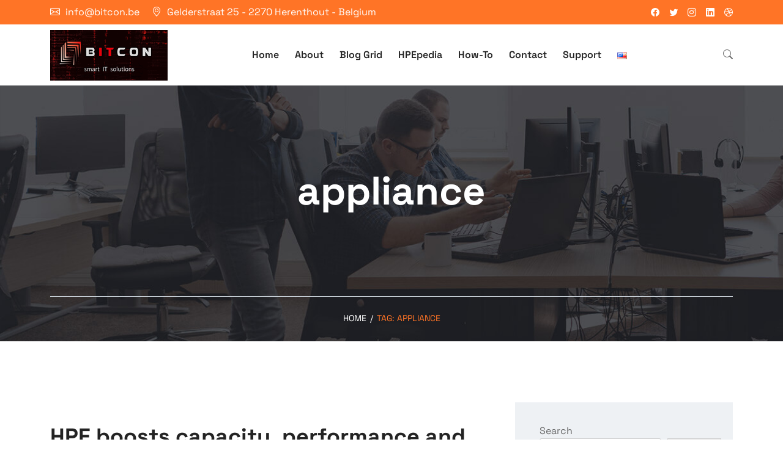

--- FILE ---
content_type: text/html; charset=UTF-8
request_url: https://www.bitcon.be/tag/appliance/
body_size: 16148
content:

<!doctype html>
<html lang="en-US">
<head>
	<meta charset="UTF-8">
	<meta name="viewport" content="width=device-width, initial-scale=1">
	<link rel="profile" href="https://gmpg.org/xfn/11">

	<title>appliance &#8211; BITCON smart IT solutions</title>
<link data-rocket-preload as="style" href="https://fonts.googleapis.com/css2?family=Space+Grotesk%3Awght%40300%3B400%3B500%3B600%3B700&#038;ver=1.1.1&#038;family=DM+Sans%3Aital%2Cwght%400%2C400%3B0%2C500%3B0%2C700%3B1%2C400%3B1%2C500%3B1%2C700&#038;ver=1.1.1&#038;display=swap" rel="preload">
<link href="https://fonts.googleapis.com/css2?family=Space+Grotesk%3Awght%40300%3B400%3B500%3B600%3B700&#038;ver=1.1.1&#038;family=DM+Sans%3Aital%2Cwght%400%2C400%3B0%2C500%3B0%2C700%3B1%2C400%3B1%2C500%3B1%2C700&#038;ver=1.1.1&#038;display=swap" media="print" onload="this.media=&#039;all&#039;" rel="stylesheet">
<noscript data-wpr-hosted-gf-parameters=""><link rel="stylesheet" href="https://fonts.googleapis.com/css2?family=Space+Grotesk%3Awght%40300%3B400%3B500%3B600%3B700&#038;ver=1.1.1&#038;family=DM+Sans%3Aital%2Cwght%400%2C400%3B0%2C500%3B0%2C700%3B1%2C400%3B1%2C500%3B1%2C700&#038;ver=1.1.1&#038;display=swap"></noscript>
<meta name='robots' content='max-image-preview:large' />
<link rel='dns-prefetch' href='//unpkg.com' />
<link rel='dns-prefetch' href='//cdnjs.cloudflare.com' />
<link rel='dns-prefetch' href='//www.googletagmanager.com' />
<link rel='dns-prefetch' href='//stats.wp.com' />
<link rel='dns-prefetch' href='//fonts.googleapis.com' />
<link rel='dns-prefetch' href='//cdn.jsdelivr.net' />
<link href='https://fonts.gstatic.com' crossorigin rel='preconnect' />
<link rel="alternate" type="application/rss+xml" title="BITCON smart IT solutions &raquo; Feed" href="https://www.bitcon.be/feed/" />
<link rel="alternate" type="application/rss+xml" title="BITCON smart IT solutions &raquo; Comments Feed" href="https://www.bitcon.be/comments/feed/" />
<link rel="alternate" type="application/rss+xml" title="BITCON smart IT solutions &raquo; appliance Tag Feed" href="https://www.bitcon.be/tag/appliance/feed/" />
<style id='wp-img-auto-sizes-contain-inline-css'>
img:is([sizes=auto i],[sizes^="auto," i]){contain-intrinsic-size:3000px 1500px}
/*# sourceURL=wp-img-auto-sizes-contain-inline-css */
</style>
<link data-minify="1" rel='stylesheet' id='hfe-widgets-style-css' href='https://www.bitcon.be/wp-content/cache/min/1/wp-content/plugins/header-footer-elementor/inc/widgets-css/frontend.css?ver=1769793634' media='all' />
<style id='wp-emoji-styles-inline-css'>

	img.wp-smiley, img.emoji {
		display: inline !important;
		border: none !important;
		box-shadow: none !important;
		height: 1em !important;
		width: 1em !important;
		margin: 0 0.07em !important;
		vertical-align: -0.1em !important;
		background: none !important;
		padding: 0 !important;
	}
/*# sourceURL=wp-emoji-styles-inline-css */
</style>
<link rel='stylesheet' id='wp-block-library-css' href='https://www.bitcon.be/wp-includes/css/dist/block-library/style.min.css?ver=3d30ee875574218914f04f32eabb0226' media='all' />
<style id='classic-theme-styles-inline-css'>
/*! This file is auto-generated */
.wp-block-button__link{color:#fff;background-color:#32373c;border-radius:9999px;box-shadow:none;text-decoration:none;padding:calc(.667em + 2px) calc(1.333em + 2px);font-size:1.125em}.wp-block-file__button{background:#32373c;color:#fff;text-decoration:none}
/*# sourceURL=/wp-includes/css/classic-themes.min.css */
</style>
<link rel='stylesheet' id='mediaelement-css' href='https://www.bitcon.be/wp-includes/js/mediaelement/mediaelementplayer-legacy.min.css?ver=4.2.17' media='all' />
<link rel='stylesheet' id='wp-mediaelement-css' href='https://www.bitcon.be/wp-includes/js/mediaelement/wp-mediaelement.min.css?ver=3d30ee875574218914f04f32eabb0226' media='all' />
<style id='jetpack-sharing-buttons-style-inline-css'>
.jetpack-sharing-buttons__services-list{display:flex;flex-direction:row;flex-wrap:wrap;gap:0;list-style-type:none;margin:5px;padding:0}.jetpack-sharing-buttons__services-list.has-small-icon-size{font-size:12px}.jetpack-sharing-buttons__services-list.has-normal-icon-size{font-size:16px}.jetpack-sharing-buttons__services-list.has-large-icon-size{font-size:24px}.jetpack-sharing-buttons__services-list.has-huge-icon-size{font-size:36px}@media print{.jetpack-sharing-buttons__services-list{display:none!important}}.editor-styles-wrapper .wp-block-jetpack-sharing-buttons{gap:0;padding-inline-start:0}ul.jetpack-sharing-buttons__services-list.has-background{padding:1.25em 2.375em}
/*# sourceURL=https://www.bitcon.be/wp-content/plugins/jetpack/_inc/blocks/sharing-buttons/view.css */
</style>
<style id='global-styles-inline-css'>
:root{--wp--preset--aspect-ratio--square: 1;--wp--preset--aspect-ratio--4-3: 4/3;--wp--preset--aspect-ratio--3-4: 3/4;--wp--preset--aspect-ratio--3-2: 3/2;--wp--preset--aspect-ratio--2-3: 2/3;--wp--preset--aspect-ratio--16-9: 16/9;--wp--preset--aspect-ratio--9-16: 9/16;--wp--preset--color--black: #000000;--wp--preset--color--cyan-bluish-gray: #abb8c3;--wp--preset--color--white: #ffffff;--wp--preset--color--pale-pink: #f78da7;--wp--preset--color--vivid-red: #cf2e2e;--wp--preset--color--luminous-vivid-orange: #ff6900;--wp--preset--color--luminous-vivid-amber: #fcb900;--wp--preset--color--light-green-cyan: #7bdcb5;--wp--preset--color--vivid-green-cyan: #00d084;--wp--preset--color--pale-cyan-blue: #8ed1fc;--wp--preset--color--vivid-cyan-blue: #0693e3;--wp--preset--color--vivid-purple: #9b51e0;--wp--preset--gradient--vivid-cyan-blue-to-vivid-purple: linear-gradient(135deg,rgb(6,147,227) 0%,rgb(155,81,224) 100%);--wp--preset--gradient--light-green-cyan-to-vivid-green-cyan: linear-gradient(135deg,rgb(122,220,180) 0%,rgb(0,208,130) 100%);--wp--preset--gradient--luminous-vivid-amber-to-luminous-vivid-orange: linear-gradient(135deg,rgb(252,185,0) 0%,rgb(255,105,0) 100%);--wp--preset--gradient--luminous-vivid-orange-to-vivid-red: linear-gradient(135deg,rgb(255,105,0) 0%,rgb(207,46,46) 100%);--wp--preset--gradient--very-light-gray-to-cyan-bluish-gray: linear-gradient(135deg,rgb(238,238,238) 0%,rgb(169,184,195) 100%);--wp--preset--gradient--cool-to-warm-spectrum: linear-gradient(135deg,rgb(74,234,220) 0%,rgb(151,120,209) 20%,rgb(207,42,186) 40%,rgb(238,44,130) 60%,rgb(251,105,98) 80%,rgb(254,248,76) 100%);--wp--preset--gradient--blush-light-purple: linear-gradient(135deg,rgb(255,206,236) 0%,rgb(152,150,240) 100%);--wp--preset--gradient--blush-bordeaux: linear-gradient(135deg,rgb(254,205,165) 0%,rgb(254,45,45) 50%,rgb(107,0,62) 100%);--wp--preset--gradient--luminous-dusk: linear-gradient(135deg,rgb(255,203,112) 0%,rgb(199,81,192) 50%,rgb(65,88,208) 100%);--wp--preset--gradient--pale-ocean: linear-gradient(135deg,rgb(255,245,203) 0%,rgb(182,227,212) 50%,rgb(51,167,181) 100%);--wp--preset--gradient--electric-grass: linear-gradient(135deg,rgb(202,248,128) 0%,rgb(113,206,126) 100%);--wp--preset--gradient--midnight: linear-gradient(135deg,rgb(2,3,129) 0%,rgb(40,116,252) 100%);--wp--preset--font-size--small: 13px;--wp--preset--font-size--medium: 20px;--wp--preset--font-size--large: 36px;--wp--preset--font-size--x-large: 42px;--wp--preset--spacing--20: 0.44rem;--wp--preset--spacing--30: 0.67rem;--wp--preset--spacing--40: 1rem;--wp--preset--spacing--50: 1.5rem;--wp--preset--spacing--60: 2.25rem;--wp--preset--spacing--70: 3.38rem;--wp--preset--spacing--80: 5.06rem;--wp--preset--shadow--natural: 6px 6px 9px rgba(0, 0, 0, 0.2);--wp--preset--shadow--deep: 12px 12px 50px rgba(0, 0, 0, 0.4);--wp--preset--shadow--sharp: 6px 6px 0px rgba(0, 0, 0, 0.2);--wp--preset--shadow--outlined: 6px 6px 0px -3px rgb(255, 255, 255), 6px 6px rgb(0, 0, 0);--wp--preset--shadow--crisp: 6px 6px 0px rgb(0, 0, 0);}:where(.is-layout-flex){gap: 0.5em;}:where(.is-layout-grid){gap: 0.5em;}body .is-layout-flex{display: flex;}.is-layout-flex{flex-wrap: wrap;align-items: center;}.is-layout-flex > :is(*, div){margin: 0;}body .is-layout-grid{display: grid;}.is-layout-grid > :is(*, div){margin: 0;}:where(.wp-block-columns.is-layout-flex){gap: 2em;}:where(.wp-block-columns.is-layout-grid){gap: 2em;}:where(.wp-block-post-template.is-layout-flex){gap: 1.25em;}:where(.wp-block-post-template.is-layout-grid){gap: 1.25em;}.has-black-color{color: var(--wp--preset--color--black) !important;}.has-cyan-bluish-gray-color{color: var(--wp--preset--color--cyan-bluish-gray) !important;}.has-white-color{color: var(--wp--preset--color--white) !important;}.has-pale-pink-color{color: var(--wp--preset--color--pale-pink) !important;}.has-vivid-red-color{color: var(--wp--preset--color--vivid-red) !important;}.has-luminous-vivid-orange-color{color: var(--wp--preset--color--luminous-vivid-orange) !important;}.has-luminous-vivid-amber-color{color: var(--wp--preset--color--luminous-vivid-amber) !important;}.has-light-green-cyan-color{color: var(--wp--preset--color--light-green-cyan) !important;}.has-vivid-green-cyan-color{color: var(--wp--preset--color--vivid-green-cyan) !important;}.has-pale-cyan-blue-color{color: var(--wp--preset--color--pale-cyan-blue) !important;}.has-vivid-cyan-blue-color{color: var(--wp--preset--color--vivid-cyan-blue) !important;}.has-vivid-purple-color{color: var(--wp--preset--color--vivid-purple) !important;}.has-black-background-color{background-color: var(--wp--preset--color--black) !important;}.has-cyan-bluish-gray-background-color{background-color: var(--wp--preset--color--cyan-bluish-gray) !important;}.has-white-background-color{background-color: var(--wp--preset--color--white) !important;}.has-pale-pink-background-color{background-color: var(--wp--preset--color--pale-pink) !important;}.has-vivid-red-background-color{background-color: var(--wp--preset--color--vivid-red) !important;}.has-luminous-vivid-orange-background-color{background-color: var(--wp--preset--color--luminous-vivid-orange) !important;}.has-luminous-vivid-amber-background-color{background-color: var(--wp--preset--color--luminous-vivid-amber) !important;}.has-light-green-cyan-background-color{background-color: var(--wp--preset--color--light-green-cyan) !important;}.has-vivid-green-cyan-background-color{background-color: var(--wp--preset--color--vivid-green-cyan) !important;}.has-pale-cyan-blue-background-color{background-color: var(--wp--preset--color--pale-cyan-blue) !important;}.has-vivid-cyan-blue-background-color{background-color: var(--wp--preset--color--vivid-cyan-blue) !important;}.has-vivid-purple-background-color{background-color: var(--wp--preset--color--vivid-purple) !important;}.has-black-border-color{border-color: var(--wp--preset--color--black) !important;}.has-cyan-bluish-gray-border-color{border-color: var(--wp--preset--color--cyan-bluish-gray) !important;}.has-white-border-color{border-color: var(--wp--preset--color--white) !important;}.has-pale-pink-border-color{border-color: var(--wp--preset--color--pale-pink) !important;}.has-vivid-red-border-color{border-color: var(--wp--preset--color--vivid-red) !important;}.has-luminous-vivid-orange-border-color{border-color: var(--wp--preset--color--luminous-vivid-orange) !important;}.has-luminous-vivid-amber-border-color{border-color: var(--wp--preset--color--luminous-vivid-amber) !important;}.has-light-green-cyan-border-color{border-color: var(--wp--preset--color--light-green-cyan) !important;}.has-vivid-green-cyan-border-color{border-color: var(--wp--preset--color--vivid-green-cyan) !important;}.has-pale-cyan-blue-border-color{border-color: var(--wp--preset--color--pale-cyan-blue) !important;}.has-vivid-cyan-blue-border-color{border-color: var(--wp--preset--color--vivid-cyan-blue) !important;}.has-vivid-purple-border-color{border-color: var(--wp--preset--color--vivid-purple) !important;}.has-vivid-cyan-blue-to-vivid-purple-gradient-background{background: var(--wp--preset--gradient--vivid-cyan-blue-to-vivid-purple) !important;}.has-light-green-cyan-to-vivid-green-cyan-gradient-background{background: var(--wp--preset--gradient--light-green-cyan-to-vivid-green-cyan) !important;}.has-luminous-vivid-amber-to-luminous-vivid-orange-gradient-background{background: var(--wp--preset--gradient--luminous-vivid-amber-to-luminous-vivid-orange) !important;}.has-luminous-vivid-orange-to-vivid-red-gradient-background{background: var(--wp--preset--gradient--luminous-vivid-orange-to-vivid-red) !important;}.has-very-light-gray-to-cyan-bluish-gray-gradient-background{background: var(--wp--preset--gradient--very-light-gray-to-cyan-bluish-gray) !important;}.has-cool-to-warm-spectrum-gradient-background{background: var(--wp--preset--gradient--cool-to-warm-spectrum) !important;}.has-blush-light-purple-gradient-background{background: var(--wp--preset--gradient--blush-light-purple) !important;}.has-blush-bordeaux-gradient-background{background: var(--wp--preset--gradient--blush-bordeaux) !important;}.has-luminous-dusk-gradient-background{background: var(--wp--preset--gradient--luminous-dusk) !important;}.has-pale-ocean-gradient-background{background: var(--wp--preset--gradient--pale-ocean) !important;}.has-electric-grass-gradient-background{background: var(--wp--preset--gradient--electric-grass) !important;}.has-midnight-gradient-background{background: var(--wp--preset--gradient--midnight) !important;}.has-small-font-size{font-size: var(--wp--preset--font-size--small) !important;}.has-medium-font-size{font-size: var(--wp--preset--font-size--medium) !important;}.has-large-font-size{font-size: var(--wp--preset--font-size--large) !important;}.has-x-large-font-size{font-size: var(--wp--preset--font-size--x-large) !important;}
:where(.wp-block-post-template.is-layout-flex){gap: 1.25em;}:where(.wp-block-post-template.is-layout-grid){gap: 1.25em;}
:where(.wp-block-term-template.is-layout-flex){gap: 1.25em;}:where(.wp-block-term-template.is-layout-grid){gap: 1.25em;}
:where(.wp-block-columns.is-layout-flex){gap: 2em;}:where(.wp-block-columns.is-layout-grid){gap: 2em;}
:root :where(.wp-block-pullquote){font-size: 1.5em;line-height: 1.6;}
/*# sourceURL=global-styles-inline-css */
</style>
<link data-minify="1" rel='stylesheet' id='hfe-style-css' href='https://www.bitcon.be/wp-content/cache/min/1/wp-content/plugins/header-footer-elementor/assets/css/header-footer-elementor.css?ver=1769793634' media='all' />
<link data-minify="1" rel='stylesheet' id='elementor-icons-css' href='https://www.bitcon.be/wp-content/cache/min/1/wp-content/plugins/elementor/assets/lib/eicons/css/elementor-icons.min.css?ver=1769793634' media='all' />
<link rel='stylesheet' id='elementor-frontend-css' href='https://www.bitcon.be/wp-content/plugins/elementor/assets/css/frontend.min.css?ver=3.34.4' media='all' />
<link rel='stylesheet' id='elementor-post-9-css' href='https://www.bitcon.be/wp-content/uploads/elementor/css/post-9.css?ver=1769793634' media='all' />
<link data-minify="1" rel='stylesheet' id='swiper-style-css' href='https://www.bitcon.be/wp-content/cache/min/1/ajax/libs/Swiper/4.2.0/css/swiper.css?ver=1769793634' media='all' />
<link rel='stylesheet' id='venobox-css' href='https://www.bitcon.be/wp-content/plugins/solute-elementor-extension/assets/css/venobox.min.css?ver=3d30ee875574218914f04f32eabb0226' media='all' />
<link data-minify="1" rel='stylesheet' id='style1-css' href='https://www.bitcon.be/wp-content/cache/min/1/wp-content/plugins/solute-elementor-extension/assets/css/widgets-style.css?ver=1769793634' media='all' />
<link data-minify="1" rel='stylesheet' id='flaticon-css' href='https://www.bitcon.be/wp-content/cache/min/1/wp-content/plugins/solute-elementor-extension/assets/css/flaticon.css?ver=1769793634' media='all' />
<link data-minify="1" rel='stylesheet' id='ai-animation-css' href='https://www.bitcon.be/wp-content/cache/min/1/wp-content/plugins/solute-elementor-extension/assets/css/ai-animation.css?ver=1769793634' media='all' />
<link data-minify="1" rel='stylesheet' id='font-awesome-5-css' href='https://www.bitcon.be/wp-content/cache/min/1/wp-content/plugins/solute-elementor-extension/assets/fonts/FontAwesome/css/font-awesome.min.css?ver=1769793634' media='all' />
<link rel='stylesheet' id='owl-style-css' href='https://www.bitcon.be/wp-content/plugins/solute-elementor-extension/assets/css/owl.carousel.min.css?ver=3d30ee875574218914f04f32eabb0226' media='all' />
<link rel='stylesheet' id='owl-theme-css' href='https://www.bitcon.be/wp-content/plugins/solute-elementor-extension/assets/css/owl.theme.default.min.css?ver=3d30ee875574218914f04f32eabb0226' media='all' />
<link data-minify="1" rel='stylesheet' id='slick-style-css' href='https://www.bitcon.be/wp-content/cache/min/1/wp-content/plugins/solute-elementor-extension/assets/css/slick.css?ver=1769793634' media='all' />
<link data-minify="1" rel='stylesheet' id='slick-theme-css' href='https://www.bitcon.be/wp-content/cache/min/1/wp-content/plugins/solute-elementor-extension/assets/css/slick-theme.css?ver=1769793634' media='all' />
<link data-minify="1" rel='stylesheet' id='widget-responsive-css' href='https://www.bitcon.be/wp-content/cache/min/1/wp-content/plugins/solute-elementor-extension/assets/css/widget-responsive.css?ver=1769793634' media='all' />
<link rel='stylesheet' id='elementor-post-410-css' href='https://www.bitcon.be/wp-content/uploads/elementor/css/post-410.css?ver=1769793634' media='all' />


<link data-minify="1" rel='stylesheet' id='bootstrap-css' href='https://www.bitcon.be/wp-content/cache/min/1/npm/bootstrap@5.1.3/dist/css/bootstrap.min.css?ver=1769793634' media='all' />
<link data-minify="1" rel='stylesheet' id='bootstrap-icon-css' href='https://www.bitcon.be/wp-content/cache/min/1/npm/bootstrap-icons@1.7.0/font/bootstrap-icons.css?ver=1769793634' media='all' />
<link data-minify="1" rel='stylesheet' id='font-awesome-css' href='https://www.bitcon.be/wp-content/cache/min/1/wp-content/plugins/elementor/assets/lib/font-awesome/css/font-awesome.min.css?ver=1769793634' media='all' />
<link data-minify="1" rel='stylesheet' id='theme-style-css' href='https://www.bitcon.be/wp-content/cache/min/1/wp-content/themes/solute/assets/css/theme-style.css?ver=1769793634' media='all' />
<link data-minify="1" rel='stylesheet' id='theme-responsive-css' href='https://www.bitcon.be/wp-content/cache/min/1/wp-content/themes/solute/assets/css/theme-responsive.css?ver=1769793634' media='all' />
<link data-minify="1" rel='stylesheet' id='solute-style-css' href='https://www.bitcon.be/wp-content/cache/min/1/wp-content/themes/solute/style.css?ver=1769793634' media='all' />
<link data-minify="1" rel='stylesheet' id='hfe-elementor-icons-css' href='https://www.bitcon.be/wp-content/cache/min/1/wp-content/plugins/elementor/assets/lib/eicons/css/elementor-icons.min.css?ver=1769793634' media='all' />
<link rel='stylesheet' id='hfe-icons-list-css' href='https://www.bitcon.be/wp-content/plugins/elementor/assets/css/widget-icon-list.min.css?ver=3.24.3' media='all' />
<link rel='stylesheet' id='hfe-social-icons-css' href='https://www.bitcon.be/wp-content/plugins/elementor/assets/css/widget-social-icons.min.css?ver=3.24.0' media='all' />
<link data-minify="1" rel='stylesheet' id='hfe-social-share-icons-brands-css' href='https://www.bitcon.be/wp-content/cache/min/1/wp-content/plugins/elementor/assets/lib/font-awesome/css/brands.css?ver=1769793634' media='all' />
<link data-minify="1" rel='stylesheet' id='hfe-social-share-icons-fontawesome-css' href='https://www.bitcon.be/wp-content/cache/min/1/wp-content/plugins/elementor/assets/lib/font-awesome/css/fontawesome.css?ver=1769793634' media='all' />
<link data-minify="1" rel='stylesheet' id='hfe-nav-menu-icons-css' href='https://www.bitcon.be/wp-content/cache/min/1/wp-content/plugins/elementor/assets/lib/font-awesome/css/solid.css?ver=1769793634' media='all' />
<link rel='stylesheet' id='hfe-widget-blockquote-css' href='https://www.bitcon.be/wp-content/plugins/elementor-pro/assets/css/widget-blockquote.min.css?ver=3.25.0' media='all' />
<link rel='stylesheet' id='hfe-mega-menu-css' href='https://www.bitcon.be/wp-content/plugins/elementor-pro/assets/css/widget-mega-menu.min.css?ver=3.26.2' media='all' />
<link rel='stylesheet' id='hfe-nav-menu-widget-css' href='https://www.bitcon.be/wp-content/plugins/elementor-pro/assets/css/widget-nav-menu.min.css?ver=3.26.0' media='all' />
<link data-minify="1" rel='stylesheet' id='elementor-gf-local-roboto-css' href='https://www.bitcon.be/wp-content/cache/min/1/wp-content/uploads/elementor/google-fonts/css/roboto.css?ver=1769793634' media='all' />
<link data-minify="1" rel='stylesheet' id='elementor-gf-local-robotoslab-css' href='https://www.bitcon.be/wp-content/cache/min/1/wp-content/uploads/elementor/google-fonts/css/robotoslab.css?ver=1769793634' media='all' />
<link data-minify="1" rel='stylesheet' id='elementor-gf-local-spacegrotesk-css' href='https://www.bitcon.be/wp-content/cache/min/1/wp-content/uploads/elementor/google-fonts/css/spacegrotesk.css?ver=1769793634' media='all' />
<script data-minify="1" src="https://www.bitcon.be/wp-content/cache/min/1/wp-content/plugins/wp-letsencrypt-ssl-pro/admin/js/jsredirect.js?ver=1759786854" id="wpen-jsredirect-js"></script>
<script src="https://www.bitcon.be/wp-includes/js/jquery/jquery.min.js?ver=3.7.1" id="jquery-core-js"></script>
<script src="https://www.bitcon.be/wp-includes/js/jquery/jquery-migrate.min.js?ver=3.4.1" id="jquery-migrate-js"></script>
<script id="jquery-js-after">
!function($){"use strict";$(document).ready(function(){$(this).scrollTop()>100&&$(".hfe-scroll-to-top-wrap").removeClass("hfe-scroll-to-top-hide"),$(window).scroll(function(){$(this).scrollTop()<100?$(".hfe-scroll-to-top-wrap").fadeOut(300):$(".hfe-scroll-to-top-wrap").fadeIn(300)}),$(".hfe-scroll-to-top-wrap").on("click",function(){$("html, body").animate({scrollTop:0},300);return!1})})}(jQuery);
!function($){'use strict';$(document).ready(function(){var bar=$('.hfe-reading-progress-bar');if(!bar.length)return;$(window).on('scroll',function(){var s=$(window).scrollTop(),d=$(document).height()-$(window).height(),p=d? s/d*100:0;bar.css('width',p+'%')});});}(jQuery);
//# sourceURL=jquery-js-after
</script>

<!-- Google tag (gtag.js) snippet added by Site Kit -->
<!-- Google Analytics snippet added by Site Kit -->
<script src="https://www.googletagmanager.com/gtag/js?id=GT-NNS2RS8" id="google_gtagjs-js" async></script>
<script id="google_gtagjs-js-after">
window.dataLayer = window.dataLayer || [];function gtag(){dataLayer.push(arguments);}
gtag("set","linker",{"domains":["www.bitcon.be"]});
gtag("js", new Date());
gtag("set", "developer_id.dZTNiMT", true);
gtag("config", "GT-NNS2RS8");
//# sourceURL=google_gtagjs-js-after
</script>
<link rel="https://api.w.org/" href="https://www.bitcon.be/wp-json/" /><link rel="alternate" title="JSON" type="application/json" href="https://www.bitcon.be/wp-json/wp/v2/tags/397" /><link rel="EditURI" type="application/rsd+xml" title="RSD" href="https://www.bitcon.be/xmlrpc.php?rsd" />

<meta name="generator" content="Redux 4.5.10" /><meta name="generator" content="Site Kit by Google 1.171.0" />	<style>img#wpstats{display:none}</style>
		<!-- Analytics by WP Statistics - https://wp-statistics.com -->
<meta name="generator" content="Elementor 3.34.4; features: additional_custom_breakpoints; settings: css_print_method-external, google_font-enabled, font_display-swap">
			<style>
				.e-con.e-parent:nth-of-type(n+4):not(.e-lazyloaded):not(.e-no-lazyload),
				.e-con.e-parent:nth-of-type(n+4):not(.e-lazyloaded):not(.e-no-lazyload) * {
					background-image: none !important;
				}
				@media screen and (max-height: 1024px) {
					.e-con.e-parent:nth-of-type(n+3):not(.e-lazyloaded):not(.e-no-lazyload),
					.e-con.e-parent:nth-of-type(n+3):not(.e-lazyloaded):not(.e-no-lazyload) * {
						background-image: none !important;
					}
				}
				@media screen and (max-height: 640px) {
					.e-con.e-parent:nth-of-type(n+2):not(.e-lazyloaded):not(.e-no-lazyload),
					.e-con.e-parent:nth-of-type(n+2):not(.e-lazyloaded):not(.e-no-lazyload) * {
						background-image: none !important;
					}
				}
			</style>
			<link rel="icon" href="https://www.bitcon.be/wp-content/uploads/2023/12/cropped-cropped-logovierkant-32x32.jpg" sizes="32x32" />
<link rel="icon" href="https://www.bitcon.be/wp-content/uploads/2023/12/cropped-cropped-logovierkant-192x192.jpg" sizes="192x192" />
<link rel="apple-touch-icon" href="https://www.bitcon.be/wp-content/uploads/2023/12/cropped-cropped-logovierkant-180x180.jpg" />
<meta name="msapplication-TileImage" content="https://www.bitcon.be/wp-content/uploads/2023/12/cropped-cropped-logovierkant-270x270.jpg" />
	
	<style>
	    :root{
	        	    }
	</style>
	
<meta name="generator" content="WP Rocket 3.20.3" data-wpr-features="wpr_minify_js wpr_minify_css wpr_preload_links wpr_desktop" /><style type="text/css"> #turnkey-credit { font-family: Tahoma,Sans,Arial,Helvetica,Verdana,sans-serif; font-size: 11px; text-align: center; } #turnkey-credit a { text-decoration: none; } #turnkey-credit a:hover { text-decoration: underline; } body.wp-admin #turnkey-credit, body#image #turnkey-credit, body#media-upload #turnkey-credit { display: none; } </style></head>

<body class="archive tag tag-appliance tag-397 wp-theme-solute ehf-footer ehf-template-solute ehf-stylesheet-solute hfeed elementor-default elementor-kit-9">
<div data-rocket-location-hash="54257ff4dc2eb7aae68fa23eb5f11e06" id="page" class="site">
	<a class="skip-link screen-reader-text" href="#primary">Skip to content</a>

	<header data-rocket-location-hash="32bbf9110def31ac57643d4c225e7248" id="sticky-header" class="site-header">
    	
		


	
	
		<div data-rocket-location-hash="5349961ca1072bb350cc617c193cd181" class="top-bar">
			<div data-rocket-location-hash="ca23f7c07336b7cf8c7766d2ffffc9d9" class="container">
				<div class="text-wrapper">
					<div class="text-left">
						<div class="email">
							<i class="bi bi-envelope"></i>
							<a href="mailto:info@bitcon.be">info@bitcon.be</a>
						</div>
						<div class="address">
							<i class="bi bi-geo-alt" aria-hidden="true"></i>
							<span>Gelderstraat 25 - 2270 Herenthout - Belgium</span>
						</div>
					</div>
					<div class="text-right">
						<ul>
							<li><a class="facebook social-icon" href="https://www.facebook.com/BITCONbyBartHeungens" title="Facebook"><i class="bi bi-facebook"></i></a></li><li><a class="twitter social-icon" href="https://twitter.com/bartheungens" title="Twitter"><i class="bi bi-twitter"></i></a></li><li><a class="instagram social-icon" href="https://www.instagram.com/heungensbart/" title="Instagram"><i class="bi bi-instagram"></i></a></li><li><a class="linkedin social-icon" href="http://www.linkedin.com/in/bartheungens" title="Linkedin"><i class="bi bi-linkedin"></i></a></li><li><a class="dribbble social-icon" href="#" title="Dribbble"><i class="bi bi-dribbble"></i></a></li>						</ul>
					</div>
				</div>
			</div>
		</div>
	
			
				
		
		

<div data-rocket-location-hash="1d2eaccc832331e702a4159a5ddf4d4a" class="main-menu default ">
	<div data-rocket-location-hash="04b24f2a01e05ca636ff58e62299aa1e" class="container">
		<div class="manu-wrapper">

			<div class="site-branding">
				
					<a href="https://www.bitcon.be/" class="custom-logo-link"><img src="https://www.bitcon.be/wp-content/uploads/2023/12/Bitcon-logo-v2-.png" alt=""></a>

								</div>

			<nav id="site-navigation" class="main-navigation">
				<div class="menu-toggle"><i class="fa fa-bars"></i></div>
				<div class="header-nav">
					<div class="menu-main-en-container"><ul id="primary-menu" class="menu-ul"><li id="menu-item-6474" class="menu-item menu-item-type-post_type menu-item-object-page menu-item-home menu-item-6474"><a href="https://www.bitcon.be/">Home</a></li>
<li id="menu-item-6475" class="menu-item menu-item-type-post_type menu-item-object-page menu-item-6475"><a href="https://www.bitcon.be/about/">About</a></li>
<li id="menu-item-6476" class="menu-item menu-item-type-post_type menu-item-object-page menu-item-6476"><a href="https://www.bitcon.be/blog-grid/">Blog Grid</a></li>
<li id="menu-item-6477" class="menu-item menu-item-type-post_type menu-item-object-page menu-item-6477"><a href="https://www.bitcon.be/hpepedia/">HPEpedia</a></li>
<li id="menu-item-6478" class="menu-item menu-item-type-post_type menu-item-object-page menu-item-6478"><a href="https://www.bitcon.be/how-to/">How-To</a></li>
<li id="menu-item-6490" class="menu-item menu-item-type-post_type menu-item-object-page menu-item-6490"><a href="https://www.bitcon.be/contact/">Contact</a></li>
<li id="menu-item-3966" class="menu-item menu-item-type-custom menu-item-object-custom menu-item-3966"><a href="https://www.startcontrol.com/pin.php">Support</a></li>
<li id="menu-item-3967-en" class="lang-item lang-item-20 lang-item-en current-lang lang-item-first menu-item menu-item-type-custom menu-item-object-custom menu-item-3967-en"><a href="https://www.bitcon.be/tag/appliance/" hreflang="en-US" lang="en-US"><img src="[data-uri]" alt="English" width="16" height="11" style="width: 16px; height: 11px;" /></a></li>
</ul></div>				</div>

			</nav>
			<div class="menu-element">
				<div class="search">
					<div class="search-icon">
						<i class="bi bi-search" aria-hidden="true"></i>
					</div>
				</div>
							</div>
		</div>
	</div>
</div>		
	</header>
	
    <div data-rocket-location-hash="d489fe79021d9671fd3c965b69fce908" class="search-window">
        <button class="search-close"><i class="bi bi-x-lg"></i></button>
        <form method="get" action="https://www.bitcon.be/">
            <div class="form-group">
                <input type="search" name="s" value="" placeholder="Search Here" required="">
                <button type="submit"><i class="bi bi-search"></i></button>
            </div>
        </form>
    </div>

	<div data-rocket-location-hash="2cba6d127ad185e307cc19892c815d21" class="breadcrumb-area">
		<div class="container">
			<div class="text-wrapper">
				<div class="title">
					<h1>  appliance</h1>
				</div>
				<div class="breadcrumb-items">
					<ul><li><a href="https://www.bitcon.be/">Home</a></li><li>/</li><li>Tag: <span>appliance</span></li></ul>				</div>
			</div>
		</div>
	</div>

	<div data-rocket-location-hash="4a6f42d111058ab8b8e4acf403a2db8b" class="archive-page">
		<div class="container">
			<div class="row">
				<div class="col-md-8">

					<main id="primary" class="site-main">

						
							
<article id="post-4580" class="post-4580 post type-post status-publish format-standard has-post-thumbnail hentry category-data-protector category-storage category-storeonce tag-appliance tag-catalyst tag-cloud-storage tag-cloudbank tag-commvault tag-disk-based-backup tag-gen10 tag-hpe tag-proliant tag-storeonce tag-vsa">

			<div class="blog-thumb" style="background-image: url();">
			
		</div>
	
	<div class="blog-content">
		<div class="entry-header">

			<h2 class="entry-title"><a href="https://www.bitcon.be/hpe-boosts-capacity-performance-and-platform-support-on-its-storeonce-data-protection-platform/" rel="bookmark">HPE boosts capacity, performance and platform support on its StoreOnce data protection platform</a></h2>
		</div>

		<div class="post-info">
			<div class="author-img">
								<a href="https://www.bitcon.be/author/barth/">
					<img alt='' src='https://secure.gravatar.com/avatar/b50ff5c39ecbb797bcb056ee6909be7d784ab60f704f68ee4900e49dcf87263a?s=55&#038;d=mm&#038;r=g' srcset='https://secure.gravatar.com/avatar/b50ff5c39ecbb797bcb056ee6909be7d784ab60f704f68ee4900e49dcf87263a?s=110&#038;d=mm&#038;r=g 2x' class='avatar avatar-55 photo media-object img-circle' height='55' width='55' decoding='async'/>				</a>
			</div>
						<div class="post-meta">
				<div class="author-name">
					<h5>Bart Heungens</h5>
				</div>
				<div class="entry-meta">
					<div class="meta-views">
						<i class="fa fa-eye"></i>
						<span>1260 views</span>
					</div>
					<div class="meta-comment">
						<i class="bi bi-chat-left-text"></i>
						<a class="meta_comments" href="https://www.bitcon.be/hpe-boosts-capacity-performance-and-platform-support-on-its-storeonce-data-protection-platform/#respond">
							0 Comments						</a>
					</div>
					<div class="meta-date">
						<i class="bi bi-calendar-date"></i>
						<span>04/10/2018</span>
					</div>
				</div>
			</div>
					</div>

		<div class="entry-content">
			<p>HPE announced this week a major update on its StoreOnce disk-based backup appliances portfolio. These updates are not only on hardware but also software </p>			<div class="read-more">
				<a href="https://www.bitcon.be/hpe-boosts-capacity-performance-and-platform-support-on-its-storeonce-data-protection-platform/">Read More</a>
			</div>
					</div>
	</div>

</article>

<article id="post-2640" class="post-2640 post type-post status-publish format-standard has-post-thumbnail hentry category-3par category-howto category-oneview category-servers tag-1-10 tag-3par-2 tag-appliance tag-converged tag-hp-2 tag-management tag-oneview tag-support tag-systems-insight-manager tag-update">

			<div class="blog-thumb" style="background-image: url();">
			
		</div>
	
	<div class="blog-content">
		<div class="entry-header">

			<h2 class="entry-title"><a href="https://www.bitcon.be/howto-update-hp-oneview/" rel="bookmark">HowTo: update HP OneView</a></h2>
		</div>

		<div class="post-info">
			<div class="author-img">
								<a href="https://www.bitcon.be/author/barth/">
					<img alt='' src='https://secure.gravatar.com/avatar/b50ff5c39ecbb797bcb056ee6909be7d784ab60f704f68ee4900e49dcf87263a?s=55&#038;d=mm&#038;r=g' srcset='https://secure.gravatar.com/avatar/b50ff5c39ecbb797bcb056ee6909be7d784ab60f704f68ee4900e49dcf87263a?s=110&#038;d=mm&#038;r=g 2x' class='avatar avatar-55 photo media-object img-circle' height='55' width='55' decoding='async'/>				</a>
			</div>
						<div class="post-meta">
				<div class="author-name">
					<h5>Bart Heungens</h5>
				</div>
				<div class="entry-meta">
					<div class="meta-views">
						<i class="fa fa-eye"></i>
						<span>1335 views</span>
					</div>
					<div class="meta-comment">
						<i class="bi bi-chat-left-text"></i>
						<a class="meta_comments" href="https://www.bitcon.be/howto-update-hp-oneview/#respond">
							0 Comments						</a>
					</div>
					<div class="meta-date">
						<i class="bi bi-calendar-date"></i>
						<span>31/07/2014</span>
					</div>
				</div>
			</div>
					</div>

		<div class="entry-content">
			<p>Some weeks ago I wrote that HP had released the latest version of it's next generation 'converged' management tool HP OneView 1.10. In this </p>			<div class="read-more">
				<a href="https://www.bitcon.be/howto-update-hp-oneview/">Read More</a>
			</div>
					</div>
	</div>

</article>

<article id="post-2359" class="post-2359 post type-post status-publish format-standard has-post-thumbnail hentry category-howto category-oneview category-servers tag-appliance tag-converged-infrastructure tag-howto tag-hp-2 tag-installation tag-management tag-oneview tag-ovf tag-vmware">

			<div class="blog-thumb" style="background-image: url();">
			
		</div>
	
	<div class="blog-content">
		<div class="entry-header">

			<h2 class="entry-title"><a href="https://www.bitcon.be/a-closer-look-at-hp-oneview-installation/" rel="bookmark">HowTo: HP OneView installation</a></h2>
		</div>

		<div class="post-info">
			<div class="author-img">
								<a href="https://www.bitcon.be/author/barth/">
					<img alt='' src='https://secure.gravatar.com/avatar/b50ff5c39ecbb797bcb056ee6909be7d784ab60f704f68ee4900e49dcf87263a?s=55&#038;d=mm&#038;r=g' srcset='https://secure.gravatar.com/avatar/b50ff5c39ecbb797bcb056ee6909be7d784ab60f704f68ee4900e49dcf87263a?s=110&#038;d=mm&#038;r=g 2x' class='avatar avatar-55 photo media-object img-circle' height='55' width='55' decoding='async'/>				</a>
			</div>
						<div class="post-meta">
				<div class="author-name">
					<h5>Bart Heungens</h5>
				</div>
				<div class="entry-meta">
					<div class="meta-views">
						<i class="fa fa-eye"></i>
						<span>1255 views</span>
					</div>
					<div class="meta-comment">
						<i class="bi bi-chat-left-text"></i>
						<a class="meta_comments" href="https://www.bitcon.be/a-closer-look-at-hp-oneview-installation/#respond">
							0 Comments						</a>
					</div>
					<div class="meta-date">
						<i class="bi bi-calendar-date"></i>
						<span>14/01/2014</span>
					</div>
				</div>
			</div>
					</div>

		<div class="entry-content">
			<p>In a series of upcoming blogs I will take a deep dive in the installation and functionality of the new HP infrastructure management platform </p>			<div class="read-more">
				<a href="https://www.bitcon.be/a-closer-look-at-hp-oneview-installation/">Read More</a>
			</div>
					</div>
	</div>

</article>

					</main>
				</div>
				<div class="col-md-4">
					
<aside id="secondary" class="widget-area">
	<section id="block-2" class="widget widget_block widget_search"><form role="search" method="get" action="https://www.bitcon.be/" class="wp-block-search__button-outside wp-block-search__text-button wp-block-search"    ><label class="wp-block-search__label" for="wp-block-search__input-1" >Search</label><div class="wp-block-search__inside-wrapper" ><input class="wp-block-search__input" id="wp-block-search__input-1" placeholder="" value="" type="search" name="s" required /><button aria-label="Search" class="wp-block-search__button wp-element-button" type="submit" >Search</button></div></form></section><section id="block-3" class="widget widget_block"><div class="wp-block-group"><div class="wp-block-group__inner-container is-layout-flow wp-block-group-is-layout-flow"><h2 class="wp-block-heading">Recent Posts</h2><ul class="wp-block-latest-posts__list wp-block-latest-posts"><li><a class="wp-block-latest-posts__post-title" href="https://www.bitcon.be/discover-2021-hpe-adds-lighthouse-at-the-green-lakes/">Discover 2021 : HPE adds Lighthouse and more at the Green Lakes</a></li>
<li><a class="wp-block-latest-posts__post-title" href="https://www.bitcon.be/bye-bye-nimble-primera-welcome-hpe-alletra/">Bye bye Nimble &#038; Primera, welcome HPE Alletra !</a></li>
<li><a class="wp-block-latest-posts__post-title" href="https://www.bitcon.be/hpe-updates-server-portfolio-with-newest-amd-epyc-processors/">HPE updates server portfolio with newest AMD EPYC processors</a></li>
<li><a class="wp-block-latest-posts__post-title" href="https://www.bitcon.be/major-4-1-0-update-for-hpe-simplivity/">Major 4.1.0 update for HPE SimpliVity</a></li>
<li><a class="wp-block-latest-posts__post-title" href="https://www.bitcon.be/hpe-goes-to-space-again/">HPE goes to space – again</a></li>
</ul></div></div></section><section id="block-4" class="widget widget_block"><div class="wp-block-group"><div class="wp-block-group__inner-container is-layout-flow wp-block-group-is-layout-flow"><h2 class="wp-block-heading">Recent Comments</h2><div class="no-comments wp-block-latest-comments">No comments to show.</div></div></div></section><section id="block-5" class="widget widget_block"><div class="wp-block-group"><div class="wp-block-group__inner-container is-layout-flow wp-block-group-is-layout-flow"><h2 class="wp-block-heading">Archives</h2><ul class="wp-block-archives-list wp-block-archives">	<li><a href='https://www.bitcon.be/2021/06/'>June 2021</a></li>
	<li><a href='https://www.bitcon.be/2021/05/'>May 2021</a></li>
	<li><a href='https://www.bitcon.be/2021/03/'>March 2021</a></li>
	<li><a href='https://www.bitcon.be/2021/02/'>February 2021</a></li>
	<li><a href='https://www.bitcon.be/2021/01/'>January 2021</a></li>
	<li><a href='https://www.bitcon.be/2020/12/'>December 2020</a></li>
	<li><a href='https://www.bitcon.be/2020/11/'>November 2020</a></li>
	<li><a href='https://www.bitcon.be/2020/09/'>September 2020</a></li>
	<li><a href='https://www.bitcon.be/2020/07/'>July 2020</a></li>
	<li><a href='https://www.bitcon.be/2020/06/'>June 2020</a></li>
	<li><a href='https://www.bitcon.be/2020/04/'>April 2020</a></li>
	<li><a href='https://www.bitcon.be/2020/03/'>March 2020</a></li>
	<li><a href='https://www.bitcon.be/2020/01/'>January 2020</a></li>
	<li><a href='https://www.bitcon.be/2019/11/'>November 2019</a></li>
	<li><a href='https://www.bitcon.be/2019/10/'>October 2019</a></li>
	<li><a href='https://www.bitcon.be/2019/08/'>August 2019</a></li>
	<li><a href='https://www.bitcon.be/2019/06/'>June 2019</a></li>
	<li><a href='https://www.bitcon.be/2019/05/'>May 2019</a></li>
	<li><a href='https://www.bitcon.be/2019/04/'>April 2019</a></li>
	<li><a href='https://www.bitcon.be/2019/02/'>February 2019</a></li>
	<li><a href='https://www.bitcon.be/2018/12/'>December 2018</a></li>
	<li><a href='https://www.bitcon.be/2018/10/'>October 2018</a></li>
	<li><a href='https://www.bitcon.be/2018/09/'>September 2018</a></li>
	<li><a href='https://www.bitcon.be/2018/08/'>August 2018</a></li>
	<li><a href='https://www.bitcon.be/2018/06/'>June 2018</a></li>
	<li><a href='https://www.bitcon.be/2018/05/'>May 2018</a></li>
	<li><a href='https://www.bitcon.be/2018/04/'>April 2018</a></li>
	<li><a href='https://www.bitcon.be/2018/03/'>March 2018</a></li>
	<li><a href='https://www.bitcon.be/2018/02/'>February 2018</a></li>
	<li><a href='https://www.bitcon.be/2018/01/'>January 2018</a></li>
	<li><a href='https://www.bitcon.be/2017/11/'>November 2017</a></li>
	<li><a href='https://www.bitcon.be/2017/10/'>October 2017</a></li>
	<li><a href='https://www.bitcon.be/2017/09/'>September 2017</a></li>
	<li><a href='https://www.bitcon.be/2017/07/'>July 2017</a></li>
	<li><a href='https://www.bitcon.be/2017/05/'>May 2017</a></li>
	<li><a href='https://www.bitcon.be/2017/04/'>April 2017</a></li>
	<li><a href='https://www.bitcon.be/2017/03/'>March 2017</a></li>
	<li><a href='https://www.bitcon.be/2017/02/'>February 2017</a></li>
	<li><a href='https://www.bitcon.be/2017/01/'>January 2017</a></li>
	<li><a href='https://www.bitcon.be/2016/12/'>December 2016</a></li>
	<li><a href='https://www.bitcon.be/2016/11/'>November 2016</a></li>
	<li><a href='https://www.bitcon.be/2016/10/'>October 2016</a></li>
	<li><a href='https://www.bitcon.be/2016/08/'>August 2016</a></li>
	<li><a href='https://www.bitcon.be/2016/06/'>June 2016</a></li>
	<li><a href='https://www.bitcon.be/2016/05/'>May 2016</a></li>
	<li><a href='https://www.bitcon.be/2016/04/'>April 2016</a></li>
	<li><a href='https://www.bitcon.be/2016/03/'>March 2016</a></li>
	<li><a href='https://www.bitcon.be/2016/02/'>February 2016</a></li>
	<li><a href='https://www.bitcon.be/2016/01/'>January 2016</a></li>
	<li><a href='https://www.bitcon.be/2015/12/'>December 2015</a></li>
	<li><a href='https://www.bitcon.be/2015/11/'>November 2015</a></li>
	<li><a href='https://www.bitcon.be/2015/10/'>October 2015</a></li>
	<li><a href='https://www.bitcon.be/2015/09/'>September 2015</a></li>
	<li><a href='https://www.bitcon.be/2015/08/'>August 2015</a></li>
	<li><a href='https://www.bitcon.be/2015/07/'>July 2015</a></li>
	<li><a href='https://www.bitcon.be/2015/06/'>June 2015</a></li>
	<li><a href='https://www.bitcon.be/2015/05/'>May 2015</a></li>
	<li><a href='https://www.bitcon.be/2015/04/'>April 2015</a></li>
	<li><a href='https://www.bitcon.be/2015/03/'>March 2015</a></li>
	<li><a href='https://www.bitcon.be/2015/02/'>February 2015</a></li>
	<li><a href='https://www.bitcon.be/2015/01/'>January 2015</a></li>
	<li><a href='https://www.bitcon.be/2014/12/'>December 2014</a></li>
	<li><a href='https://www.bitcon.be/2014/11/'>November 2014</a></li>
	<li><a href='https://www.bitcon.be/2014/10/'>October 2014</a></li>
	<li><a href='https://www.bitcon.be/2014/09/'>September 2014</a></li>
	<li><a href='https://www.bitcon.be/2014/08/'>August 2014</a></li>
	<li><a href='https://www.bitcon.be/2014/07/'>July 2014</a></li>
	<li><a href='https://www.bitcon.be/2014/06/'>June 2014</a></li>
	<li><a href='https://www.bitcon.be/2014/05/'>May 2014</a></li>
	<li><a href='https://www.bitcon.be/2014/04/'>April 2014</a></li>
	<li><a href='https://www.bitcon.be/2014/03/'>March 2014</a></li>
	<li><a href='https://www.bitcon.be/2014/02/'>February 2014</a></li>
	<li><a href='https://www.bitcon.be/2014/01/'>January 2014</a></li>
	<li><a href='https://www.bitcon.be/2013/12/'>December 2013</a></li>
	<li><a href='https://www.bitcon.be/2013/11/'>November 2013</a></li>
	<li><a href='https://www.bitcon.be/2013/10/'>October 2013</a></li>
	<li><a href='https://www.bitcon.be/2013/09/'>September 2013</a></li>
	<li><a href='https://www.bitcon.be/2013/08/'>August 2013</a></li>
	<li><a href='https://www.bitcon.be/2013/07/'>July 2013</a></li>
	<li><a href='https://www.bitcon.be/2013/06/'>June 2013</a></li>
	<li><a href='https://www.bitcon.be/2013/04/'>April 2013</a></li>
	<li><a href='https://www.bitcon.be/2013/03/'>March 2013</a></li>
	<li><a href='https://www.bitcon.be/2013/02/'>February 2013</a></li>
	<li><a href='https://www.bitcon.be/2013/01/'>January 2013</a></li>
	<li><a href='https://www.bitcon.be/2012/12/'>December 2012</a></li>
	<li><a href='https://www.bitcon.be/2012/11/'>November 2012</a></li>
	<li><a href='https://www.bitcon.be/2012/10/'>October 2012</a></li>
	<li><a href='https://www.bitcon.be/2012/09/'>September 2012</a></li>
	<li><a href='https://www.bitcon.be/2012/08/'>August 2012</a></li>
	<li><a href='https://www.bitcon.be/2012/07/'>July 2012</a></li>
	<li><a href='https://www.bitcon.be/2012/06/'>June 2012</a></li>
	<li><a href='https://www.bitcon.be/2012/05/'>May 2012</a></li>
	<li><a href='https://www.bitcon.be/2012/04/'>April 2012</a></li>
	<li><a href='https://www.bitcon.be/2012/03/'>March 2012</a></li>
	<li><a href='https://www.bitcon.be/2012/02/'>February 2012</a></li>
	<li><a href='https://www.bitcon.be/2012/01/'>January 2012</a></li>
	<li><a href='https://www.bitcon.be/2011/12/'>December 2011</a></li>
	<li><a href='https://www.bitcon.be/2011/11/'>November 2011</a></li>
	<li><a href='https://www.bitcon.be/2011/10/'>October 2011</a></li>
	<li><a href='https://www.bitcon.be/2011/09/'>September 2011</a></li>
	<li><a href='https://www.bitcon.be/2011/08/'>August 2011</a></li>
	<li><a href='https://www.bitcon.be/2011/07/'>July 2011</a></li>
	<li><a href='https://www.bitcon.be/2011/06/'>June 2011</a></li>
	<li><a href='https://www.bitcon.be/2011/05/'>May 2011</a></li>
	<li><a href='https://www.bitcon.be/2011/04/'>April 2011</a></li>
	<li><a href='https://www.bitcon.be/2011/03/'>March 2011</a></li>
	<li><a href='https://www.bitcon.be/2011/01/'>January 2011</a></li>
	<li><a href='https://www.bitcon.be/2010/12/'>December 2010</a></li>
	<li><a href='https://www.bitcon.be/2010/11/'>November 2010</a></li>
	<li><a href='https://www.bitcon.be/2010/10/'>October 2010</a></li>
	<li><a href='https://www.bitcon.be/2010/09/'>September 2010</a></li>
	<li><a href='https://www.bitcon.be/2010/08/'>August 2010</a></li>
	<li><a href='https://www.bitcon.be/2010/07/'>July 2010</a></li>
	<li><a href='https://www.bitcon.be/2010/05/'>May 2010</a></li>
	<li><a href='https://www.bitcon.be/2010/04/'>April 2010</a></li>
	<li><a href='https://www.bitcon.be/2010/02/'>February 2010</a></li>
	<li><a href='https://www.bitcon.be/2010/01/'>January 2010</a></li>
	<li><a href='https://www.bitcon.be/2009/12/'>December 2009</a></li>
	<li><a href='https://www.bitcon.be/2009/11/'>November 2009</a></li>
	<li><a href='https://www.bitcon.be/2009/10/'>October 2009</a></li>
	<li><a href='https://www.bitcon.be/2009/09/'>September 2009</a></li>
	<li><a href='https://www.bitcon.be/2009/08/'>August 2009</a></li>
	<li><a href='https://www.bitcon.be/2009/07/'>July 2009</a></li>
	<li><a href='https://www.bitcon.be/2009/06/'>June 2009</a></li>
	<li><a href='https://www.bitcon.be/2009/05/'>May 2009</a></li>
	<li><a href='https://www.bitcon.be/2009/04/'>April 2009</a></li>
</ul></div></div></section><section id="block-6" class="widget widget_block"><div class="wp-block-group"><div class="wp-block-group__inner-container is-layout-flow wp-block-group-is-layout-flow"><h2 class="wp-block-heading">Categories</h2><ul class="wp-block-categories-list wp-block-categories">	<li class="cat-item cat-item-33"><a href="https://www.bitcon.be/category/hyperconverged/">(Hyper)Converged</a>
</li>
	<li class="cat-item cat-item-35"><a href="https://www.bitcon.be/category/3par/">3PAR</a>
</li>
	<li class="cat-item cat-item-37"><a href="https://www.bitcon.be/category/alletra/">Alletra</a>
</li>
	<li class="cat-item cat-item-39"><a href="https://www.bitcon.be/category/data-protector/">Data Protection</a>
</li>
	<li class="cat-item cat-item-41"><a href="https://www.bitcon.be/category/exchange/">Exchange</a>
</li>
	<li class="cat-item cat-item-43"><a href="https://www.bitcon.be/category/featured/">Featured</a>
</li>
	<li class="cat-item cat-item-45"><a href="https://www.bitcon.be/category/howto/">HowTo</a>
</li>
	<li class="cat-item cat-item-47"><a href="https://www.bitcon.be/category/linux/">Linux</a>
</li>
	<li class="cat-item cat-item-49"><a href="https://www.bitcon.be/category/microsoft/">Microsoft</a>
</li>
	<li class="cat-item cat-item-51"><a href="https://www.bitcon.be/category/moonshot/">Moonshot</a>
</li>
	<li class="cat-item cat-item-53"><a href="https://www.bitcon.be/category/msa/">MSA</a>
</li>
	<li class="cat-item cat-item-55"><a href="https://www.bitcon.be/category/networking/">Networking</a>
</li>
	<li class="cat-item cat-item-57"><a href="https://www.bitcon.be/category/news/">News</a>
</li>
	<li class="cat-item cat-item-59"><a href="https://www.bitcon.be/category/nimble/">Nimble</a>
</li>
	<li class="cat-item cat-item-61"><a href="https://www.bitcon.be/category/oneview/">Oneview</a>
</li>
	<li class="cat-item cat-item-63"><a href="https://www.bitcon.be/category/os/">OS</a>
</li>
	<li class="cat-item cat-item-65"><a href="https://www.bitcon.be/category/primera/">Primera</a>
</li>
	<li class="cat-item cat-item-67"><a href="https://www.bitcon.be/category/proliant/">Proliant</a>
</li>
	<li class="cat-item cat-item-69"><a href="https://www.bitcon.be/category/servers/">Servers</a>
</li>
	<li class="cat-item cat-item-71"><a href="https://www.bitcon.be/category/storage/">Storage</a>
</li>
	<li class="cat-item cat-item-73"><a href="https://www.bitcon.be/category/storeonce/">StoreOnce</a>
</li>
	<li class="cat-item cat-item-75"><a href="https://www.bitcon.be/category/p4000-aka-lefthand/">StoreVirtual aka Lefthand</a>
</li>
	<li class="cat-item cat-item-77"><a href="https://www.bitcon.be/category/stormagic/">StorMagic</a>
</li>
	<li class="cat-item cat-item-79"><a href="https://www.bitcon.be/category/synergy/">Synergy</a>
</li>
	<li class="cat-item cat-item-22"><a href="https://www.bitcon.be/category/uncategorized-en/">Uncategorized</a>
</li>
	<li class="cat-item cat-item-83"><a href="https://www.bitcon.be/category/vmware-hyper-v-citrix/">Virtualization</a>
</li>
</ul></div></div></section></aside><!-- #secondary -->
				</div>
			</div>
		</div>
	</div>


		<footer data-rocket-location-hash="de871d36eb1472d96f41bee598e1fc74" itemtype="https://schema.org/WPFooter" itemscope="itemscope" id="colophon" role="contentinfo">
			<div class='footer-width-fixer'>		<div data-elementor-type="wp-post" data-elementor-id="410" class="elementor elementor-410" data-elementor-post-type="elementor-hf">
						<section class="elementor-section elementor-top-section elementor-element elementor-element-edc6eb6 elementor-section-boxed elementor-section-height-default elementor-section-height-default" data-id="edc6eb6" data-element_type="section" data-settings="{&quot;background_background&quot;:&quot;classic&quot;}">
						<div class="elementor-container elementor-column-gap-default">
					<div class="elementor-column elementor-col-100 elementor-top-column elementor-element elementor-element-f27ce1d" data-id="f27ce1d" data-element_type="column">
			<div class="elementor-widget-wrap elementor-element-populated">
						<section class="elementor-section elementor-inner-section elementor-element elementor-element-812d468 elementor-section-boxed elementor-section-height-default elementor-section-height-default" data-id="812d468" data-element_type="section">
						<div class="elementor-container elementor-column-gap-default">
					<div class="elementor-column elementor-col-100 elementor-inner-column elementor-element elementor-element-47f70ef" data-id="47f70ef" data-element_type="column">
			<div class="elementor-widget-wrap elementor-element-populated">
						<div class="elementor-element elementor-element-d792ced elementor-widget elementor-widget-copyright" data-id="d792ced" data-element_type="widget" data-settings="{&quot;align&quot;:&quot;center&quot;}" data-widget_type="copyright.default">
				<div class="elementor-widget-container">
							<div class="hfe-copyright-wrapper">
							<span>Copyright © 2026 BITCON smart IT solutions | Powered by BITCON smart IT solutions</span>
					</div>
						</div>
				</div>
					</div>
		</div>
					</div>
		</section>
					</div>
		</div>
					</div>
		</section>
				</div>
		</div>		</footer>
	</div><!-- #page -->
<script type="speculationrules">
{"prefetch":[{"source":"document","where":{"and":[{"href_matches":"/*"},{"not":{"href_matches":["/wp-*.php","/wp-admin/*","/wp-content/uploads/*","/wp-content/*","/wp-content/plugins/*","/wp-content/themes/solute/*","/*\\?(.+)"]}},{"not":{"selector_matches":"a[rel~=\"nofollow\"]"}},{"not":{"selector_matches":".no-prefetch, .no-prefetch a"}}]},"eagerness":"conservative"}]}
</script>
 	<div data-rocket-location-hash="5ad57cf0bc14696f8dc696c78b38491b" class="prgoress_scrollup">
		<svg class="progress-circle svg-content" width="100%" height="100%" viewBox="-1 -1 102 102">
			<path d="M50,1 a49,49 0 0,1 0,98 a49,49 0 0,1 0,-98" />
		</svg>
	</div>
    			<script>
				const lazyloadRunObserver = () => {
					const lazyloadBackgrounds = document.querySelectorAll( `.e-con.e-parent:not(.e-lazyloaded)` );
					const lazyloadBackgroundObserver = new IntersectionObserver( ( entries ) => {
						entries.forEach( ( entry ) => {
							if ( entry.isIntersecting ) {
								let lazyloadBackground = entry.target;
								if( lazyloadBackground ) {
									lazyloadBackground.classList.add( 'e-lazyloaded' );
								}
								lazyloadBackgroundObserver.unobserve( entry.target );
							}
						});
					}, { rootMargin: '200px 0px 200px 0px' } );
					lazyloadBackgrounds.forEach( ( lazyloadBackground ) => {
						lazyloadBackgroundObserver.observe( lazyloadBackground );
					} );
				};
				const events = [
					'DOMContentLoaded',
					'elementor/lazyload/observe',
				];
				events.forEach( ( event ) => {
					document.addEventListener( event, lazyloadRunObserver );
				} );
			</script>
			<script id="pll_cookie_script-js-after">
(function() {
				var expirationDate = new Date();
				expirationDate.setTime( expirationDate.getTime() + 31536000 * 1000 );
				document.cookie = "pll_language=en; expires=" + expirationDate.toUTCString() + "; path=/; secure; SameSite=Lax";
			}());

//# sourceURL=pll_cookie_script-js-after
</script>
<script src="https://www.bitcon.be/wp-content/plugins/solute-elementor-extension/assets/js/venobox.min.js?ver=1.1" id="venobox-js"></script>
<script data-minify="1" src="https://www.bitcon.be/wp-content/cache/min/1/wp-content/plugins/solute-elementor-extension/assets/js/tabscript.js?ver=1759786854" id="tabscript-js"></script>
<script src="https://www.bitcon.be/wp-content/plugins/solute-elementor-extension/assets/js/owl.carousel.min.js?ver=1.1" id="owl-carousel-js"></script>
<script src="https://www.bitcon.be/wp-content/plugins/solute-elementor-extension/assets/js/slick.min.js?ver=1.1" id="slick-carousel-js"></script>
<script src="https://www.bitcon.be/wp-content/plugins/solute-elementor-extension/assets/js/isotope.pkgd.min.js?ver=1.1" id="isotope-js"></script>
<script data-minify="1" src="https://www.bitcon.be/wp-content/cache/min/1/imagesloaded@5/imagesloaded.pkgd.min.js?ver=1759786854" id="images-loaded-js"></script>
<script src="https://www.bitcon.be/wp-content/plugins/solute-elementor-extension/assets/js/particles.min.js?ver=1.1" id="particles-js"></script>
<script data-minify="1" src="https://www.bitcon.be/wp-content/cache/min/1/wp-content/plugins/solute-elementor-extension/assets/js/widget-script.js?ver=1759786854" id="widget-script-js"></script>
<script id="rocket-browser-checker-js-after">
"use strict";var _createClass=function(){function defineProperties(target,props){for(var i=0;i<props.length;i++){var descriptor=props[i];descriptor.enumerable=descriptor.enumerable||!1,descriptor.configurable=!0,"value"in descriptor&&(descriptor.writable=!0),Object.defineProperty(target,descriptor.key,descriptor)}}return function(Constructor,protoProps,staticProps){return protoProps&&defineProperties(Constructor.prototype,protoProps),staticProps&&defineProperties(Constructor,staticProps),Constructor}}();function _classCallCheck(instance,Constructor){if(!(instance instanceof Constructor))throw new TypeError("Cannot call a class as a function")}var RocketBrowserCompatibilityChecker=function(){function RocketBrowserCompatibilityChecker(options){_classCallCheck(this,RocketBrowserCompatibilityChecker),this.passiveSupported=!1,this._checkPassiveOption(this),this.options=!!this.passiveSupported&&options}return _createClass(RocketBrowserCompatibilityChecker,[{key:"_checkPassiveOption",value:function(self){try{var options={get passive(){return!(self.passiveSupported=!0)}};window.addEventListener("test",null,options),window.removeEventListener("test",null,options)}catch(err){self.passiveSupported=!1}}},{key:"initRequestIdleCallback",value:function(){!1 in window&&(window.requestIdleCallback=function(cb){var start=Date.now();return setTimeout(function(){cb({didTimeout:!1,timeRemaining:function(){return Math.max(0,50-(Date.now()-start))}})},1)}),!1 in window&&(window.cancelIdleCallback=function(id){return clearTimeout(id)})}},{key:"isDataSaverModeOn",value:function(){return"connection"in navigator&&!0===navigator.connection.saveData}},{key:"supportsLinkPrefetch",value:function(){var elem=document.createElement("link");return elem.relList&&elem.relList.supports&&elem.relList.supports("prefetch")&&window.IntersectionObserver&&"isIntersecting"in IntersectionObserverEntry.prototype}},{key:"isSlowConnection",value:function(){return"connection"in navigator&&"effectiveType"in navigator.connection&&("2g"===navigator.connection.effectiveType||"slow-2g"===navigator.connection.effectiveType)}}]),RocketBrowserCompatibilityChecker}();
//# sourceURL=rocket-browser-checker-js-after
</script>
<script id="rocket-preload-links-js-extra">
var RocketPreloadLinksConfig = {"excludeUris":"/(?:.+/)?feed(?:/(?:.+/?)?)?$|/(?:.+/)?embed/|/(index.php/)?(.*)wp-json(/.*|$)|/refer/|/go/|/recommend/|/recommends/","usesTrailingSlash":"1","imageExt":"jpg|jpeg|gif|png|tiff|bmp|webp|avif|pdf|doc|docx|xls|xlsx|php","fileExt":"jpg|jpeg|gif|png|tiff|bmp|webp|avif|pdf|doc|docx|xls|xlsx|php|html|htm","siteUrl":"https://www.bitcon.be","onHoverDelay":"100","rateThrottle":"3"};
//# sourceURL=rocket-preload-links-js-extra
</script>
<script id="rocket-preload-links-js-after">
(function() {
"use strict";var r="function"==typeof Symbol&&"symbol"==typeof Symbol.iterator?function(e){return typeof e}:function(e){return e&&"function"==typeof Symbol&&e.constructor===Symbol&&e!==Symbol.prototype?"symbol":typeof e},e=function(){function i(e,t){for(var n=0;n<t.length;n++){var i=t[n];i.enumerable=i.enumerable||!1,i.configurable=!0,"value"in i&&(i.writable=!0),Object.defineProperty(e,i.key,i)}}return function(e,t,n){return t&&i(e.prototype,t),n&&i(e,n),e}}();function i(e,t){if(!(e instanceof t))throw new TypeError("Cannot call a class as a function")}var t=function(){function n(e,t){i(this,n),this.browser=e,this.config=t,this.options=this.browser.options,this.prefetched=new Set,this.eventTime=null,this.threshold=1111,this.numOnHover=0}return e(n,[{key:"init",value:function(){!this.browser.supportsLinkPrefetch()||this.browser.isDataSaverModeOn()||this.browser.isSlowConnection()||(this.regex={excludeUris:RegExp(this.config.excludeUris,"i"),images:RegExp(".("+this.config.imageExt+")$","i"),fileExt:RegExp(".("+this.config.fileExt+")$","i")},this._initListeners(this))}},{key:"_initListeners",value:function(e){-1<this.config.onHoverDelay&&document.addEventListener("mouseover",e.listener.bind(e),e.listenerOptions),document.addEventListener("mousedown",e.listener.bind(e),e.listenerOptions),document.addEventListener("touchstart",e.listener.bind(e),e.listenerOptions)}},{key:"listener",value:function(e){var t=e.target.closest("a"),n=this._prepareUrl(t);if(null!==n)switch(e.type){case"mousedown":case"touchstart":this._addPrefetchLink(n);break;case"mouseover":this._earlyPrefetch(t,n,"mouseout")}}},{key:"_earlyPrefetch",value:function(t,e,n){var i=this,r=setTimeout(function(){if(r=null,0===i.numOnHover)setTimeout(function(){return i.numOnHover=0},1e3);else if(i.numOnHover>i.config.rateThrottle)return;i.numOnHover++,i._addPrefetchLink(e)},this.config.onHoverDelay);t.addEventListener(n,function e(){t.removeEventListener(n,e,{passive:!0}),null!==r&&(clearTimeout(r),r=null)},{passive:!0})}},{key:"_addPrefetchLink",value:function(i){return this.prefetched.add(i.href),new Promise(function(e,t){var n=document.createElement("link");n.rel="prefetch",n.href=i.href,n.onload=e,n.onerror=t,document.head.appendChild(n)}).catch(function(){})}},{key:"_prepareUrl",value:function(e){if(null===e||"object"!==(void 0===e?"undefined":r(e))||!1 in e||-1===["http:","https:"].indexOf(e.protocol))return null;var t=e.href.substring(0,this.config.siteUrl.length),n=this._getPathname(e.href,t),i={original:e.href,protocol:e.protocol,origin:t,pathname:n,href:t+n};return this._isLinkOk(i)?i:null}},{key:"_getPathname",value:function(e,t){var n=t?e.substring(this.config.siteUrl.length):e;return n.startsWith("/")||(n="/"+n),this._shouldAddTrailingSlash(n)?n+"/":n}},{key:"_shouldAddTrailingSlash",value:function(e){return this.config.usesTrailingSlash&&!e.endsWith("/")&&!this.regex.fileExt.test(e)}},{key:"_isLinkOk",value:function(e){return null!==e&&"object"===(void 0===e?"undefined":r(e))&&(!this.prefetched.has(e.href)&&e.origin===this.config.siteUrl&&-1===e.href.indexOf("?")&&-1===e.href.indexOf("#")&&!this.regex.excludeUris.test(e.href)&&!this.regex.images.test(e.href))}}],[{key:"run",value:function(){"undefined"!=typeof RocketPreloadLinksConfig&&new n(new RocketBrowserCompatibilityChecker({capture:!0,passive:!0}),RocketPreloadLinksConfig).init()}}]),n}();t.run();
}());

//# sourceURL=rocket-preload-links-js-after
</script>
<script data-minify="1" src="https://www.bitcon.be/wp-content/cache/min/1/wp-content/themes/solute/assets/js/theme-script.js?ver=1759786854" id="theme-script-js"></script>
<script data-minify="1" src="https://www.bitcon.be/wp-content/cache/min/1/ajax/libs/Swiper/4.2.0/js/swiper.js?ver=1759786854" id="swiper-script-js"></script>
<script id="wp-statistics-tracker-js-extra">
var WP_Statistics_Tracker_Object = {"requestUrl":"https://www.bitcon.be/wp-json/wp-statistics/v2","ajaxUrl":"https://www.bitcon.be/wp-admin/admin-ajax.php","hitParams":{"wp_statistics_hit":1,"source_type":"post_tag","source_id":397,"search_query":"","signature":"2fea7c0212191f08d167c6a0bf3b4af0","endpoint":"hit"},"option":{"dntEnabled":true,"bypassAdBlockers":false,"consentIntegration":{"name":null,"status":[]},"isPreview":false,"userOnline":false,"trackAnonymously":false,"isWpConsentApiActive":false,"consentLevel":"disabled"},"isLegacyEventLoaded":"","customEventAjaxUrl":"https://www.bitcon.be/wp-admin/admin-ajax.php?action=wp_statistics_custom_event&nonce=303ffc2b72","onlineParams":{"wp_statistics_hit":1,"source_type":"post_tag","source_id":397,"search_query":"","signature":"2fea7c0212191f08d167c6a0bf3b4af0","action":"wp_statistics_online_check"},"jsCheckTime":"60000"};
//# sourceURL=wp-statistics-tracker-js-extra
</script>
<script data-minify="1" src="https://www.bitcon.be/wp-content/cache/min/1/wp-content/plugins/wp-statistics/assets/js/tracker.js?ver=1759786854" id="wp-statistics-tracker-js"></script>
<script id="jetpack-stats-js-before">
_stq = window._stq || [];
_stq.push([ "view", {"v":"ext","blog":"34847913","post":"0","tz":"1","srv":"www.bitcon.be","arch_tag":"appliance","arch_results":"3","j":"1:15.4"} ]);
_stq.push([ "clickTrackerInit", "34847913", "0" ]);
//# sourceURL=jetpack-stats-js-before
</script>
<script src="https://stats.wp.com/e-202605.js" id="jetpack-stats-js" defer data-wp-strategy="defer"></script>
<script src="https://www.bitcon.be/wp-content/plugins/elementor/assets/js/webpack.runtime.min.js?ver=3.34.4" id="elementor-webpack-runtime-js"></script>
<script src="https://www.bitcon.be/wp-content/plugins/elementor/assets/js/frontend-modules.min.js?ver=3.34.4" id="elementor-frontend-modules-js"></script>
<script src="https://www.bitcon.be/wp-includes/js/jquery/ui/core.min.js?ver=1.13.3" id="jquery-ui-core-js"></script>
<script id="elementor-frontend-js-before">
var elementorFrontendConfig = {"environmentMode":{"edit":false,"wpPreview":false,"isScriptDebug":false},"i18n":{"shareOnFacebook":"Share on Facebook","shareOnTwitter":"Share on Twitter","pinIt":"Pin it","download":"Download","downloadImage":"Download image","fullscreen":"Fullscreen","zoom":"Zoom","share":"Share","playVideo":"Play Video","previous":"Previous","next":"Next","close":"Close","a11yCarouselPrevSlideMessage":"Previous slide","a11yCarouselNextSlideMessage":"Next slide","a11yCarouselFirstSlideMessage":"This is the first slide","a11yCarouselLastSlideMessage":"This is the last slide","a11yCarouselPaginationBulletMessage":"Go to slide"},"is_rtl":false,"breakpoints":{"xs":0,"sm":480,"md":768,"lg":1025,"xl":1440,"xxl":1600},"responsive":{"breakpoints":{"mobile":{"label":"Mobile Portrait","value":767,"default_value":767,"direction":"max","is_enabled":true},"mobile_extra":{"label":"Mobile Landscape","value":880,"default_value":880,"direction":"max","is_enabled":false},"tablet":{"label":"Tablet Portrait","value":1024,"default_value":1024,"direction":"max","is_enabled":true},"tablet_extra":{"label":"Tablet Landscape","value":1200,"default_value":1200,"direction":"max","is_enabled":false},"laptop":{"label":"Laptop","value":1366,"default_value":1366,"direction":"max","is_enabled":false},"widescreen":{"label":"Widescreen","value":2400,"default_value":2400,"direction":"min","is_enabled":false}},"hasCustomBreakpoints":false},"version":"3.34.4","is_static":false,"experimentalFeatures":{"additional_custom_breakpoints":true,"container":true,"theme_builder_v2":true,"nested-elements":true,"home_screen":true,"global_classes_should_enforce_capabilities":true,"e_variables":true,"cloud-library":true,"e_opt_in_v4_page":true,"e_interactions":true,"e_editor_one":true,"import-export-customization":true,"e_pro_variables":true},"urls":{"assets":"https:\/\/www.bitcon.be\/wp-content\/plugins\/elementor\/assets\/","ajaxurl":"https:\/\/www.bitcon.be\/wp-admin\/admin-ajax.php","uploadUrl":"https:\/\/www.bitcon.be\/wp-content\/uploads"},"nonces":{"floatingButtonsClickTracking":"d27be88900"},"swiperClass":"swiper","settings":{"editorPreferences":[]},"kit":{"active_breakpoints":["viewport_mobile","viewport_tablet"],"global_image_lightbox":"yes","lightbox_enable_counter":"yes","lightbox_enable_fullscreen":"yes","lightbox_enable_zoom":"yes","lightbox_enable_share":"yes","lightbox_title_src":"title","lightbox_description_src":"description"},"post":{"id":0,"title":"appliance &#8211; BITCON smart IT solutions","excerpt":""}};
//# sourceURL=elementor-frontend-js-before
</script>
<script src="https://www.bitcon.be/wp-content/plugins/elementor/assets/js/frontend.min.js?ver=3.34.4" id="elementor-frontend-js"></script>
<script src="https://www.bitcon.be/wp-content/plugins/elementor-pro/assets/js/webpack-pro.runtime.min.js?ver=3.34.4" id="elementor-pro-webpack-runtime-js"></script>
<script src="https://www.bitcon.be/wp-includes/js/dist/hooks.min.js?ver=dd5603f07f9220ed27f1" id="wp-hooks-js"></script>
<script src="https://www.bitcon.be/wp-includes/js/dist/i18n.min.js?ver=c26c3dc7bed366793375" id="wp-i18n-js"></script>
<script id="wp-i18n-js-after">
wp.i18n.setLocaleData( { 'text direction\u0004ltr': [ 'ltr' ] } );
//# sourceURL=wp-i18n-js-after
</script>
<script id="elementor-pro-frontend-js-before">
var ElementorProFrontendConfig = {"ajaxurl":"https:\/\/www.bitcon.be\/wp-admin\/admin-ajax.php","nonce":"b81e61590a","urls":{"assets":"https:\/\/www.bitcon.be\/wp-content\/plugins\/elementor-pro\/assets\/","rest":"https:\/\/www.bitcon.be\/wp-json\/"},"settings":{"lazy_load_background_images":true},"popup":{"hasPopUps":false},"shareButtonsNetworks":{"facebook":{"title":"Facebook","has_counter":true},"twitter":{"title":"Twitter"},"linkedin":{"title":"LinkedIn","has_counter":true},"pinterest":{"title":"Pinterest","has_counter":true},"reddit":{"title":"Reddit","has_counter":true},"vk":{"title":"VK","has_counter":true},"odnoklassniki":{"title":"OK","has_counter":true},"tumblr":{"title":"Tumblr"},"digg":{"title":"Digg"},"skype":{"title":"Skype"},"stumbleupon":{"title":"StumbleUpon","has_counter":true},"mix":{"title":"Mix"},"telegram":{"title":"Telegram"},"pocket":{"title":"Pocket","has_counter":true},"xing":{"title":"XING","has_counter":true},"whatsapp":{"title":"WhatsApp"},"email":{"title":"Email"},"print":{"title":"Print"},"x-twitter":{"title":"X"},"threads":{"title":"Threads"}},"facebook_sdk":{"lang":"en_US","app_id":""},"lottie":{"defaultAnimationUrl":"https:\/\/www.bitcon.be\/wp-content\/plugins\/elementor-pro\/modules\/lottie\/assets\/animations\/default.json"}};
//# sourceURL=elementor-pro-frontend-js-before
</script>
<script src="https://www.bitcon.be/wp-content/plugins/elementor-pro/assets/js/frontend.min.js?ver=3.34.4" id="elementor-pro-frontend-js"></script>
<script src="https://www.bitcon.be/wp-content/plugins/elementor-pro/assets/js/elements-handlers.min.js?ver=3.34.4" id="pro-elements-handlers-js"></script>
<script>var rocket_beacon_data = {"ajax_url":"https:\/\/www.bitcon.be\/wp-admin\/admin-ajax.php","nonce":"b90f821aab","url":"https:\/\/www.bitcon.be\/tag\/appliance","is_mobile":false,"width_threshold":1600,"height_threshold":700,"delay":500,"debug":null,"status":{"atf":true,"lrc":true,"preconnect_external_domain":true},"elements":"img, video, picture, p, main, div, li, svg, section, header, span","lrc_threshold":1800,"preconnect_external_domain_elements":["link","script","iframe"],"preconnect_external_domain_exclusions":["static.cloudflareinsights.com","rel=\"profile\"","rel=\"preconnect\"","rel=\"dns-prefetch\"","rel=\"icon\""]}</script><script data-name="wpr-wpr-beacon" src='https://www.bitcon.be/wp-content/plugins/wp-rocket/assets/js/wpr-beacon.min.js' async></script><div id="turnkey-credit"> <div style="clear: both;"> <a href="https://www.turnkeylinux.org/wordpress">WordPress Appliance</a> - Powered by <a href="https://www.turnkeylinux.org">TurnKey Linux</a> </div> </div></body>
</html> 

<!-- This website is like a Rocket, isn't it? Performance optimized by WP Rocket. Learn more: https://wp-rocket.me - Debug: cached@1769900420 -->

--- FILE ---
content_type: text/css; charset=utf-8
request_url: https://www.bitcon.be/wp-content/cache/min/1/wp-content/plugins/solute-elementor-extension/assets/css/widgets-style.css?ver=1769793634
body_size: 15858
content:
p span{color:#0c73ff}.solute-nav-menu{display:flex;flex-wrap:wrap;align-items:center;justify-content:space-between}.solute-nav-menu .custom-logo-link{display:none}.solute-nav-menu .solute-menu-toggle{display:none}.solute-nav-menu ul{margin:0;padding:0;list-style:none;display:flex;flex-wrap:wrap}.solute-nav-menu ul li{position:relative}.solute-nav-menu ul li a{display:inline-block;color:#fff;font-weight:500;padding:15px 28px;border-left:1px solid #564af9}.solute-nav-menu .menu-search{color:#fff;margin-right:28px}.solute-nav-menu{background-color:#473BF0}.solute-nav-menu ul li.menu-item-has-children a::after{content:"\f107";font-family:"Font Awesome 5 Pro";font-weight:400;margin-left:5px}.solute-nav-menu ul li.menu-item-has-children .sub-menu a::after{display:none}.solute-nav-menu ul li .sub-menu{position:absolute;display:block;background-color:#473BF0;width:250px;left:0;top:130%;opacity:0;visibility:hidden;-webkit-transition:0.5s;-moz-transition:0.5s;-o-transition:0.5s;transition:0.5s}.solute-nav-menu ul li:hover .sub-menu{top:100%;opacity:1;visibility:visible}.solute-nav-menu ul li .sub-menu li a{display:block;border:0;border-top:1px solid #564af9}.solute-nav-menu .menu-search .search--form{position:absolute;top:54px;right:0;z-index:2;padding:30px 50px;background-color:#fff;border-top:1px solid rgba(0,0,0,.1);display:none}.solute-nav-menu .menu-search .search-toggle{cursor:pointer}.solute-nav-menu .menu-search .search-toggle.active .open{display:none}.solute-nav-menu .menu-search .search-toggle .close{display:none}.solute-nav-menu .menu-search .search-toggle.active .close{display:block}.solute-nav-menu .menu-search .search--form form{position:relative}.solute-nav-menu .menu-search .search--form form input{border:0;outline:0;height:35px;border:1px solid rgba(0,0,0,.1);border-radius:0;padding:5px 30px 5px 15px;transition:width 2s}.solute-nav-menu .menu-search .search--form form button{position:absolute;right:0;border:0;outline:0;height:35px;width:35px;background:transparent;padding:0}.slider-section.style1 .hero-slider .slider-item{position:relative;min-height:820px;display:flex;align-items:center;background-repeat:no-repeat}.slider-section.style1 .hero-slider .slider-item .text-wrapper{position:relative;width:55%}.slider-section.style1 .hero-slider .slider-item .subtitle{color:var(--main-color);font-size:18px;font-weight:500;letter-spacing:4px}.slider-section.style1 .hero-slider .slider-item .title{color:#fff;font-size:85px;font-weight:700;margin-bottom:16px}.slider-section.style1 .hero-slider .slider-item .title span{color:var(--main-color)}.slider-section.style1 .hero-slider .slider-item .description{color:rgba(255,255,255,.8)}.slider-section.style1 .hero-slider .slider-item .button-set{margin-top:58px}.slider-section.style1 .hero-slider .slider-item .button-set a{display:inline-block;color:#fff;font-size:14px;font-weight:600;background:linear-gradient(270deg,rgba(221,29,38,1) 0%,rgba(252,152,55,1) 100%);padding:12px 32px}.slider-section.style1 .hero-slider .slider-item .button-set a.button2{background:transparent;margin-left:15px;border:1px solid var(--main-color)}.slider-section.style1 .hero-slider .owl-nav .owl-prev,.slider-section.style1 .hero-slider .owl-nav .owl-next{color:#fff;font-size:20px;position:absolute;top:50%;-webkit-transform:translateY(-50%);-ms-transform:translateY(-50%);transform:translateY(-50%);-webkit-transition:all 0.5s ease 0s;-o-transition:all 0.5s ease 0s;transition:all 0.5s ease 0s;z-index:99}.slider-section.style1 .hero-slider .owl-nav .owl-prev i,.slider-section.style1 .hero-slider .owl-nav .owl-next i{display:inline-block;height:50px;width:50px;line-height:50px;text-align:center;border:1px solid #fff;-webkit-transition:all 0.3s ease 0s;-o-transition:all 0.3s ease 0s;transition:all 0.3s ease 0s}.slider-section.style1 .hero-slider .owl-nav .owl-prev i:hover,.slider-section.style1 .hero-slider .owl-nav .owl-next i:hover{background-color:var(--main-color);border-color:var(--main-color)}.slider-section.style1 .hero-slider .owl-nav .owl-prev{right:auto;left:-8%}.slider-section.style1 .hero-slider:hover .owl-nav .owl-prev{left:8%}.slider-section.style1 .hero-slider .owl-nav .owl-next{left:auto;right:-8%}.slider-section.style1 .hero-slider:hover .owl-nav .owl-next{right:8%}.slider-section.style1 .hero-slider .hero-video{position:absolute;right:16%}.slider-section.style1 .hero-slider .hero-video a{display:inline-block}.slider-section.style1 .hero-slider .hero-video a i{position:relative;color:#fff;font-size:40px;width:90px;height:90px;line-height:90px;display:inline-block;background:linear-gradient(270deg,rgba(221,29,38,1) 0%,rgba(252,152,55,1) 100%);text-align:center;border-radius:50%;z-index:1;-webkit-transition:0.3s;-o-transition:0.3s;transition:0.3s}.slider-section.style1 .hero-slider .hero-video a{position:relative}.slider-section.style1 .hero-slider .hero-video a::before{content:"";position:absolute;left:50%;top:50%;height:100px;width:100px;background:rgba(255,116,38,.8);border-radius:50%;-webkit-transform:translate(-50%,-50%);-ms-transform:translate(-50%,-50%);transform:translate(-50%,-50%);-webkit-animation:pulse-border 1500ms ease-out infinite;animation:pulse-border 1500ms ease-out infinite}@keyframes pulse-border{0%{-webkit-transform:translateX(-50%) translateY(-50%) translateZ(0) scale(1);transform:translateX(-50%) translateY(-50%) translateZ(0) scale(1);opacity:1}100%{-webkit-transform:translateX(-50%) translateY(-50%) translateZ(0) scale(1.5);transform:translateX(-50%) translateY(-50%) translateZ(0) scale(1.5);opacity:0}}.slider-section2{position:relative}.slider-section2 .hero-slider .slider-item{position:relative;height:850px;display:flex;align-items:center;background-repeat:no-repeat}.slider-section2 .hero-slider .slider-item::before{content:'';position:absolute;height:100%;width:100%;top:0;left:0;background:linear-gradient(45deg,rgba(255,255,255,1) 0%,rgba(255,255,255,.6) 50%,transparent 70%)}.slider-section2 .hero-slider .slider-item .text-area{position:relative;width:65%}.slider-section2 .hero-slider .slider-item .title h1{font-size:80px;font-weight:700;line-height:1.2}.slider-section2 .hero-slider .slider-item .title h1 span{color:#0c73ff;text-decoration:underline}.slider-section2 .hero-slider .slider-item .description{margin-top:22px}.slider-section2 .hero-slider .slider-item .description p{color:#3f4755;font-size:18px;font-weight:500}.slider-section2 .hero-slider .slider-item .button-set{margin-top:37px}.slider-section2 .hero-slider .slider-item .button-set a{display:inline-block;color:#fff;font-size:16px;font-weight:700;background:#0c73ff;padding:18px 35px}.slider-section2 .hero-slider .slider-item .button-set a.button2{color:#0c73ff;background:#fff;margin-left:15px;padding:18px 24px}.slider-section2 .hero-slider .owl-nav .owl-prev,.slider-section2 .hero-slider .owl-nav .owl-next{color:#fff;font-size:50px;position:absolute;top:50%;-webkit-transform:translateY(-50%);-ms-transform:translateY(-50%);transform:translateY(-50%);-webkit-transition:all 0.5s ease 0s;-o-transition:all 0.5s ease 0s;transition:all 0.5s ease 0s;z-index:99}.slider-section2 .hero-slider .owl-nav .owl-prev{right:auto;left:8%}.slider-section2 .hero-slider .owl-nav .owl-next{left:auto;right:8%}.slider-section2 .hero-slider .owl-nav .owl-prev:hover,.slider-section2 .hero-slider .owl-nav .owl-next:hover{color:#1d1d1b}.hero-text .subtitle{color:#fff;font-weight:500;margin-bottom:15px}.hero-text .title{color:#fff;font-size:70px;line-height:1.4;margin-bottom:20px}.hero-text .description{color:#fff;font-size:18px;margin-bottom:40px}.butto{position:relative;display:inline-block;color:#fff;font-weight:700;background-color:#fff;padding:20px 38px;z-index:1;overflow:hidden}.butto:hover{color:#fff}.butto::before{content:'';position:absolute;height:100%;width:118%;left:-56px;top:0;background-color:#473bf0;transform:skew(-30deg);z-index:-1;transition:0.5s}.butto:hover::before{left:-19px}.butto i{margin-left:10px}.hero-particles.style1{position:relative;text-align:center;height:990px;display:flex;align-items:center;justify-content:center}.hero-particles.style1 .subtitle{position:relative;display:inline-block;color:var(--main-color);font-size:14px;font-weight:600;text-transform:uppercase;margin:0 0 6px;z-index:1}.hero-particles.style1 .subtitle::before,.hero-particles.style1 .subtitle::after{content:'';position:absolute;height:2px;width:45px;background-color:var(--main-color);top:50%;left:-55px}.hero-particles.style1 .subtitle::after{left:inherit;right:-55px}.hero-particles.style1 .title{position:relative;font-size:85px;font-weight:700;margin-bottom:18px;z-index:1}.hero-particles.style1 .title span{color:var(--main-color)}.hero-particles.style1 .description{margin-bottom:53px}.hero-particles.style1 .button-set a{position:relative;display:inline-block;font-size:14px;font-weight:600;padding:12px 32px;border:1px solid var(--main-color);z-index:1;overflow:hidden}.hero-particles.style1 .button-set a.hero-btn1{color:#fff;margin-right:10px}.hero-particles.style1 .button-set a.hero-btn1::before{content:'';position:absolute;height:100%;background-color:var(--main-color);width:50%;top:0;left:0;z-index:-1;-webkit-transition:0.5s;-moz-transition:0.5s;-o-transition:0.5s;transition:0.5s}.hero-particles.style1 .button-set a.hero-btn1:hover::before{left:-50%}.hero-particles.style1 .button-set a.hero-btn1::after{content:'';position:absolute;height:100%;background-color:var(--main-color);width:50%;top:0;right:0;z-index:-1;-webkit-transition:0.5s;-moz-transition:0.5s;-o-transition:0.5s;transition:0.5s}.hero-particles.style1 .button-set a.hero-btn1:hover::after{right:-50%}.hero-particles.style1 .button-set a.hero-btn2{background-color:transparent}.hero-particles.style1 .button-set a.hero-btn2::before{content:'';position:absolute;height:100%;background-color:var(--main-color);width:50%;top:0;left:-50%;z-index:-1;-webkit-transition:0.5s;-moz-transition:0.5s;-o-transition:0.5s;transition:0.5s}.hero-particles.style1 .button-set a.hero-btn2:hover::before{left:0}.hero-particles.style1 .button-set a.hero-btn2::after{content:'';position:absolute;height:100%;background-color:var(--main-color);width:50%;top:0;right:-50%;z-index:-1;-webkit-transition:0.5s;-moz-transition:0.5s;-o-transition:0.5s;transition:0.5s}.hero-particles.style1 .button-set a.hero-btn2:hover::after{right:0}#particles-js{position:absolute;top:0;left:0;height:100%;width:100%}.hero-particles.style2{position:relative;text-align:center;min-height:900px;display:flex;align-items:center;justify-content:center}.hero-particles.style2 .subtitle{position:relative;display:inline-block;color:var(--main-color);font-size:14px;font-weight:600;text-transform:uppercase;margin:0 0 6px;z-index:1}.hero-particles.style2 .subtitle::before,.hero-particles.style2 .subtitle::after{content:'';position:absolute;height:2px;width:45px;background-color:var(--main-color);top:50%;left:-55px}.hero-particles.style2 .subtitle::after{left:inherit;right:-55px}.hero-particles.style2 .title{position:relative;font-size:85px;font-weight:700;margin-bottom:18px;z-index:1}.hero-particles.style2 .title span{color:var(--main-color)}.hero-particles.style2 .description{margin-bottom:53px}.hero-particles.style2 .button-set a{position:relative;display:inline-block;font-size:14px;font-weight:600;padding:12px 32px;border:1px solid var(--main-color);z-index:1;overflow:hidden}.hero-particles.style2 .button-set a.hero-btn1{color:#fff;margin-right:10px}.hero-particles.style2 .button-set a.hero-btn1::before{content:'';position:absolute;height:100%;background-color:var(--main-color);width:50%;top:0;left:0;z-index:-1;-webkit-transition:0.5s;-moz-transition:0.5s;-o-transition:0.5s;transition:0.5s}.hero-particles.style2 .button-set a.hero-btn1:hover::before{left:-50%}.hero-particles.style2 .button-set a.hero-btn1::after{content:'';position:absolute;height:100%;background-color:var(--main-color);width:50%;top:0;right:0;z-index:-1;-webkit-transition:0.5s;-moz-transition:0.5s;-o-transition:0.5s;transition:0.5s}.hero-particles.style2 .button-set a.hero-btn1:hover::after{right:-50%}.hero-particles.style2 .button-set a.hero-btn2{background-color:transparent}.hero-particles.style2 .button-set a.hero-btn2::before{content:'';position:absolute;height:100%;background-color:var(--main-color);width:50%;top:0;left:-50%;z-index:-1;-webkit-transition:0.5s;-moz-transition:0.5s;-o-transition:0.5s;transition:0.5s}.hero-particles.style2 .button-set a.hero-btn2:hover::before{left:0}.hero-particles.style2 .button-set a.hero-btn2::after{content:'';position:absolute;height:100%;background-color:var(--main-color);width:50%;top:0;right:-50%;z-index:-1;-webkit-transition:0.5s;-moz-transition:0.5s;-o-transition:0.5s;transition:0.5s}.hero-particles.style2 .button-set a.hero-btn2:hover::after{right:0}#particles-js{position:absolute;top:0;left:0;height:100%;width:100%}.hero-particles.style3{position:relative}.hero-particles.style3 .wrapper{position:relative;height:900px;display:flex;align-items:center;justify-content:center;max-width:1290px;margin:auto;padding-top:100px}.hero-particles.style3 .wrapper .content{width:50%}.hero-particles.style3 .wrapper .single-image{width:50%}.hero-particles.style3 .wrapper .single-image img{position:absolute;top:47px;right:-200px}.hero-particles.style3 .subtitle{color:#4f7efa;font-size:14px;font-weight:600;text-transform:uppercase;letter-spacing:2px;margin:0 0 15px;z-index:1}.hero-particles.style3 .title{position:relative;color:#fff;font-size:56px;font-weight:700;line-height:66px;margin-bottom:20px;z-index:1}.hero-particles.style3 .title span{position:relative;color:#4f7efa}.hero-particles.style3 .title span::before{content:'';position:absolute;background:url(../../../../../../../../plugins/solute-elementor-extension/assets/images/hero3-underline.png);background-repeat:no-repeat;height:15px;width:100%;bottom:-5px}.hero-particles.style3 .description{color:#a0a5b9;margin-bottom:36px}.hero-particles.style3 .button-set a{position:relative;display:inline-block;font-size:15px;font-weight:500;padding:19px 40px;background:#2e4ffe;background:-moz-linear-gradient(left,#2e4ffe 0%,#4f7efa 100%);background:-webkit-linear-gradient(left,#2e4ffe 0%,#4f7efa 100%);background:linear-gradient(to right,#2e4ffe 0%,#4f7efa 100%);filter:progid:DXImageTransform.Microsoft.gradient(startColorstr='#2e4ffe',endColorstr='#4f7efa',GradientType=1);border-radius:30px;z-index:1}.hero-particles.style3 .button-set a.hero-btn1{color:#fff;margin-right:10px}.hero-particles.style3 .button-set a.hero-btn1 i{transform:rotate(-45deg);display:inline-block;font-size:14px;margin-left:3px}.hero-particles.style3 .button-set a.hero-btn2{color:#fff;font-size:18px;background:transparent;border-radius:0;margin-left:92px;padding:0}.hero-particles.style3 .button-set a.hero-btn2::before{content:'';position:absolute;background:url(../../../../../../../../plugins/solute-elementor-extension/assets/images/award.png);height:41px;width:57px;top:-8px;left:-75px}.hero-image.style1 .wrapper{position:relative;height:600px;width:600px;border:1px solid var(--main-color);border-radius:50%}.hero-image.style1 .wrapper .circle1{position:absolute;height:100%;width:100%;border-radius:50%}.hero-image.style1 .wrapper:hover .circle1{z-index:1}.hero-image.style1 .wrapper:hover .rotate{-webkit-animation-play-state:paused;-moz-animation-play-state:paused;-o-animation-play-state:paused;animation-play-state:paused}.hero-image.style1 .wrapper .circle1 a{position:absolute;color:#fff;height:35px;width:35px;line-height:35px;text-align:center;border-radius:50%;background-color:var(--main-color);z-index:9999}.hero-image.style1 .wrapper .circle1 a:nth-child(1){left:-18px;top:50%}.hero-image.style1 .wrapper .circle1 a:nth-child(2){left:50%;top:-18px}.hero-image.style1 .wrapper .circle1 a:nth-child(3){right:-18px;top:50%}.hero-image.style1 .wrapper .circle1 a:nth-child(4){left:50%;bottom:-18px}.hero-image.style1 .wrapper img{position:absolute;bottom:0;left:0;right:0;margin:auto;z-index:0}.item-list.style1 ul{margin:0;padding:0;list-style:none}.item-list.style1 ul li{margin-bottom:16px}.item-list.style1 ul li:last-child{margin-bottom:0}.item-list.style1 ul li i{color:var(--main-color);font-size:10px;margin-right:5px}.item-list.style2 ul{margin:0;padding:0;list-style:none}.item-list.style2 ul li{color:#0d1e35;font-weight:700;margin-bottom:10px}.item-list.style2 ul li i{display:inline-block;color:#0c73ff;height:25px;width:25px;line-height:25px;text-align:center;margin-right:20px;box-shadow:0 2px 46px 0 rgba(13,30,53,.22);border-radius:50%;background:#fff}.item-list.style3 ul{margin:0;padding:0;list-style:none}.item-list.style3 ul li{position:relative;color:#0d1e35;font-weight:500;padding-left:35px;border-bottom:1px solid #eee;margin-bottom:20px;padding-bottom:20px}.item-list.style3 ul li:last-child{margin-bottom:0;border:0}.item-list.style3 ul li::before{content:'';position:absolute;height:8px;width:8px;background-color:#473bf0;left:6px;top:6px;border-radius:50%;z-index:1}.item-list.style3 ul li::after{content:'';position:absolute;height:20px;width:20px;background-color:#f2f2f2;left:0;top:0;border-radius:50%}.brand.style1{position:relative}.brand.style1 .brand-carousel{position:relative}.brand.style1 .brand-carousel .brand-item img{width:auto;object-fit:cover;filter:grayscale(100%);-webkit-transition:0.5s;-moz-transition:0.5s;-o-transition:0.5s;transition:0.5s}.brand.style1 .brand-carousel .brand-item:hover img{filter:grayscale(0)}.brand.style1 .brand-carousel .slick-prev{position:absolute;color:#0c73ff;font-size:26px;height:50px;width:50px;background:#fff;bottom:100%;top:inherit;right:50px;left:inherit;transform:inherit}.brand.style1 .brand-carousel .slick-next{position:absolute;color:#0c73ff;font-size:26px;height:50px;width:50px;background:#fff;bottom:100%;top:inherit;right:0;transform:inherit}.brand.style1 .brand-carousel .slick-prev::before,.brand.style1 .brand-carousel .slick-next::before{display:none}.brand.style1 .brand-carousel .slick-prev:hover,.brand.style1 .brand-carousel .slick-next:hover{color:#fff;background:#0c73ff}.brand.style3{position:relative}.brand.style3 .brand-carousel{position:relative}.brand.style3 .brand-carousel .brand-item img{width:auto;object-fit:cover;filter:grayscale(100%);-webkit-transition:0.5s;-moz-transition:0.5s;-o-transition:0.5s;transition:0.5s}.brand.style3 .brand-carousel .brand-item:hover img{filter:grayscale(0)}.brand.style3 .brand-carousel .slick-prev{position:absolute;color:#0c73ff;font-size:26px;height:50px;width:50px;background:#fff;bottom:100%;top:inherit;right:50px;left:inherit;transform:inherit}.brand.style3 .brand-carousel .slick-next{position:absolute;color:#0c73ff;font-size:26px;height:50px;width:50px;background:#fff;bottom:100%;top:inherit;right:0;transform:inherit}.brand.style3 .brand-carousel .slick-prev::before,.brand.style3 .brand-carousel .slick-next::before{display:none}.brand.style3 .brand-carousel .slick-prev:hover,.brand.style3 .brand-carousel .slick-next:hover{color:#fff;background:#0c73ff}.section-title.style1 .subtitle{position:relative;display:inline-block;color:var(--main-color);font-size:14px;font-weight:600;text-transform:uppercase;margin:0 0 15px}.section-title.style1 .subtitle::before,.section-title.style1 .subtitle::after{content:'';position:absolute;height:2px;width:45px;background-color:var(--main-color);top:50%;left:-55px}.section-title.style1 .subtitle::after{left:inherit;right:-55px}.section-title.style1 .title{font-size:50px;margin-bottom:20px}.section-title.style1 .title span{color:var(--main-color)}.section-title.center{text-align:center;margin:auto}.section-title.right{text-align:right}.section-title.left .subtitle::before{display:none}.section-title.right .subtitle::after{display:none}.section-title.style2 .subtitle{position:relative;display:inline-block;color:var(--main-color);font-size:14px;font-weight:600;text-transform:uppercase;margin:0 0 25px}.section-title.style2 .subtitle::after{content:'';position:absolute;height:2px;width:45px;bottom:-11px;background:url(../../../../../../../../plugins/solute-elementor-extension/assets/images/title-shape.png);height:10px;width:79px;right:-15px}.section-title.style2 .title{font-size:50px;margin-bottom:20px}.section-title.style2 .title span{color:var(--main-color)}.section-title.style3 .subtitle{position:relative;color:#4f7efa;font-size:14px;font-weight:600;text-transform:uppercase;letter-spacing:2px;margin:0 0 17px}.section-title.style3 .title{font-size:38px;margin-bottom:20px}.section-title.style3 .title span{position:relative;color:#4f7efa}.section-title.style3 .title span::before{content:'';position:absolute;background:url(../../../../../../../../plugins/solute-elementor-extension/assets/images/underline.png);background-repeat:no-repeat;height:10px;width:100%;bottom:-6px}.service-section .owl-item{background:#fff}.service-section .service-box{position:relative;padding:20px 60px 50px 60px;box-shadow:0 14px 46px 0 rgba(13,30,53,.04)}.service-section .service-box::before{content:'';position:absolute;height:100%;width:100%;background-image:url(../../../../../../../../plugins/solute-elementor-extension/assets/images/service-img.jpg);background-repeat:no-repeat;background-position:center;top:0;left:0;opacity:0;transition:0.5s;z-index:-2}.service-section .service-box::after{content:'';position:absolute;height:100%;width:100%;background-color:rgba(12,115,255,.8);top:0;left:0;opacity:0;transition:0.5s;z-index:-1}.service-section .service-box:hover::before{opacity:1}.service-section .service-box:hover::after{opacity:1}.service-section .service-box:hover .title h3,.service-section .service-box:hover .description p,.service-section .service-box:hover .service-button a{color:#fff}.service-section .service-box .number{color:#0c73ff;font-size:100px;font-weight:900;opacity:.1}.service-section .service-box:hover .number{color:#6baaff}.service-section .service-box .title h3{font-weight:700;margin:5px 0 20px}.service-section .service-box .description p{color:#7f8388;margin:0 0 22px}.service-section .service-box .service-button a{color:#0d1e35;font-size:18px;font-weight:700}.service-section .service-box .service-button a i{font-size:30px}.service-section .owl-dots{text-align:center;margin-top:48px}.service-section .owl-dots .owl-dot{height:10px;width:10px;background:#0c73ff;opacity:.11;margin-right:8px;transition:0.5s}.service-section .owl-dots .owl-dot.active{width:40px;opacity:1}.process__row{text-align:center;position:relative;padding:0 75px}.process__row::before{content:url(../../../../../../../../plugins/solute-elementor-extension/assets/images/shape-dashed.png);position:absolute;left:0;top:55px;width:100%;height:100%;overflow:hidden}.process-box .icon{margin-bottom:20px;position:relative;display:inline-block;z-index:1;height:150px;width:150px;line-height:150px;border-radius:50%;background:#5347f9}.process-box .icon i{color:#fff;font-size:60px}.process-box .process-title{color:#fff;font-weight:600;text-transform:capitalize}.process__number{color:#473bf0;font-weight:600;height:40px;width:40px;background:#fff;display:inline-block;line-height:40px;text-align:center;border-radius:50%;position:absolute;left:0;top:5px;-webkit-transition:.5s;transition:.5s}.working-carousel .process-carousel{position:relative}.working-carousel .process-carousel .process-box{position:relative;text-align:center;border:2px solid rgba(255,255,255,.1);padding:45px 15px 20px}.working-carousel .process-carousel .process-box .icon{color:#0c73ff;font-size:90px;margin-bottom:30px}.working-carousel .process-carousel .process-box .content .process-title{color:#fff}.working-carousel .process-carousel .process-box .content p{color:#546b89}.working-carousel .slick-slide{margin:0 15px}.working-carousel .slick-list{margin:0 -15px;overflow:hidden}.working-carousel .process-carousel .slick-prev{color:#0c73ff;font-size:26px;height:50px;width:50px;background:#fff;top:inherit;bottom:-89px;right:50px;left:inherit;transform:inherit}.working-carousel .process-carousel .slick-next{color:#0c73ff;font-size:26px;height:50px;width:50px;background:#fff;top:inherit;bottom:-89px;right:0;transform:inherit}.working-carousel .process-carousel .slick-prev::before,.working-carousel .process-carousel .slick-next::before{display:none}.working-carousel .process-carousel .slick-prev:hover,.working-carousel .process-carousel .slick-next:hover{color:#fff;background:#0c73ff}.search-box{position:relative}.search-box .search-input{color:#fff;background:transparent;border:2px solid #fff;border-radius:0;padding:16px 10px 16px 29px;width:200px;outline:0}.search-box button{position:absolute;color:#0c73ff;font-size:14px;height:30px;width:30px;border:0;background:#fff;left:184px;top:50%;transform:translateY(-50%)}.search-box .search-input::placeholder{color:#fff;font-weight:700}.single-team.style1{position:relative;text-align:center;padding:30px;background-color:#fff;box-shadow:0 3px 63px 0 rgba(0,0,0,.07)}.single-team.style1 .profile-picture{position:relative;overflow:hidden}.single-team.style1 .profile-picture img{width:100%}.single-team.style1 .content h3{font-size:22px;margin:25px 0 10px}.single-team.style1 .content h6{color:#888;font-size:16px;font-weight:400;margin:0 0 20px}.single-team.style1 .content .team-social-icons a{display:inline-block;color:#473bf0;height:40px;width:40px;line-height:40px;background:#e5e5e5;margin-right:6px}.single-team.style1 .content .team-social-icons a:hover{color:#fff;background-color:#473bf0}.single-team.style2{position:relative}.single-team.style2 .profile-picture img{width:100%}.single-team.style2 .profile-picture{position:relative}.single-team.style2 .profile-picture::before{content:'';position:absolute;height:100%;width:100%;left:0;top:0;background:linear-gradient(to top,#0d1e35 0%,transparent 50%);}.single-team.style2 .team-content{position:absolute;bottom:0;left:0;right:0;text-align:center;padding:0 30px 50px 30px}.single-team.style2 .team-content .team-button2 span{display:inline-block;color:#1075ff;font-size:20px;font-weight:700;height:50px;width:50px;line-height:50px;background:#fff;margin-bottom:35px;cursor:pointer}.single-team.style2 .team-content .social-icons2{position:absolute;display:flex;flex-direction:column;bottom:100%;left:50%;transform:translateX(-50%)}.single-team.style2 .team-content .social-icons2 a{color:#0c73ff;background-color:#fff;height:50px;width:50px;line-height:50px}.single-team.style2 .team-content .name-designation h3{color:#fff;font-weight:700;margin-bottom:3px}.single-team.style2 .team-content .name-designation h6{color:#b6cae5;font-size:14px;font-weight:400}.single-team.style3{position:relative;text-align:center;padding:12px;background-color:#fff}.single-team.style3 .profile-picture{position:relative;overflow:hidden}.single-team.style3 .profile-picture .team-button{position:absolute;height:60px;width:60px;line-height:45px;background:#fff;bottom:-20px;left:0;right:0;margin:auto;border-top-right-radius:50%;border-top-left-radius:50%;color:#0c73ff;font-weight:700;cursor:pointer}.single-team.style3 .profile-picture .team-button::before{content:"+";font-size:24px}.single-team.style3 .profile-picture .team-button.active::before{content:"-";font-size:34px}.single-team.style3 .profile-picture img{width:100%}.single-team.style3 .profile-picture .social-icons{position:absolute;display:flex;flex-direction:column;left:50%;transform:translateX(-50%);bottom:40px}.single-team.style3 .profile-picture .social-icons a{color:#0c73ff;font-size:18px;height:60px;width:60px;line-height:60px;border-radius:50%;background:#fff;margin-bottom:5px}.single-team.style3 .name-designation{padding:35px 0 0}.single-team.style3 .name-designation h3{color:#0d1e35;font-weight:700;margin:0 0 5px}.single-team.style3 .name-designation h6{color:#0c73ff;font-size:14px;font-weight:400;margin:0}.single-team.style4{position:relative;text-align:center;background-color:#fff}.single-team.style4 .profile-picture{position:relative;overflow:hidden}.single-team.style4 .profile-picture::before{content:'';position:absolute;height:100%;width:100%;background-color:rgba(22,28,45,.4);left:0;top:0;opacity:0;visibility:hidden;transition:0.5s}.single-team.style4:hover .profile-picture::before{opacity:1;visibility:visible}.single-team.style4 .profile-picture img{width:100%}.single-team.style4 .profile-picture .team-social-icons{position:absolute;left:0;right:0;bottom:-60px;transition:0.5s}.single-team.style4:hover .profile-picture .team-social-icons{bottom:30px}.single-team.style4 .profile-picture .team-social-icons a{display:inline-block;color:#fff;height:45px;width:45px;line-height:45px;background:var(--main-color);margin-right:5px;border-radius:50%}.single-team.style4 .profile-picture .team-social-icons a:hover{color:var(--main-color);background-color:#fff}.single-team.style4 .team-content{padding:35px 10px 20px 10px;box-shadow:0 10px 60px 0 rgba(22,28,45,.06)}.single-team.style4 .team-content h3{font-size:20px;margin:0}.single-team.style4 .team-content p{color:var(--main-color)}.single-button.style1 .button{position:relative;display:inline-block;color:#fff;font-size:14px;font-weight:600;padding:12px 34px;border:1px solid var(--main-color);overflow:hidden;z-index:1;-webkit-transition:0.5s;-moz-transition:0.5s;-o-transition:0.5s;transition:0.5s}.single-button.style1 .button:hover{color:var(--title-color)}.single-button.style1 .button i{font-size:16px}.single-button.style1 .button::before{content:'';position:absolute;height:100%;background-color:var(--main-color);width:50%;top:0;left:0;z-index:-1;-webkit-transition:0.5s;-moz-transition:0.5s;-o-transition:0.5s;transition:0.5s}.single-button.style1 .button:hover::before{left:-50%}.single-button.style1 .button::after{content:'';position:absolute;height:100%;background-color:var(--main-color);width:50%;top:0;right:0;z-index:-1;-webkit-transition:0.5s;-moz-transition:0.5s;-o-transition:0.5s;transition:0.5s}.single-button.style1 .button:hover::after{right:-50%}.single-button.style2 .button{position:relative;display:inline-block;color:var(--main-color);font-size:14px;font-weight:600;border:1px solid var(--main-color);padding:12px 34px;z-index:1;overflow:hidden}.single-button.style2 .button:hover{color:#fff}.single-button.style2 .button::before{content:'';position:absolute;height:100%;background-color:var(--main-color);width:50%;top:0;left:-50%;z-index:-1;-webkit-transition:0.5s;-moz-transition:0.5s;-o-transition:0.5s;transition:0.5s}.single-button.style2 .button:hover::before{left:0}.single-button.style2 .button::after{content:'';position:absolute;height:100%;background-color:var(--main-color);width:50%;top:0;right:-50%;z-index:-1;-webkit-transition:0.5s;-moz-transition:0.5s;-o-transition:0.5s;transition:0.5s}.single-button.style2 .button:hover::after{right:0}.single-button.style3 a{position:relative;display:inline-block;color:#fff;font-size:15px;font-weight:500;padding:19px 40px;background:#2e4ffe;background:-moz-linear-gradient(left,#2e4ffe 0%,#4f7efa 100%);background:-webkit-linear-gradient(left,#2e4ffe 0%,#4f7efa 100%);background:linear-gradient(to right,#2e4ffe 0%,#4f7efa 100%);filter:progid:DXImageTransform.Microsoft.gradient(startColorstr='#2e4ffe',endColorstr='#4f7efa',GradientType=1);border-radius:30px}.single-button.style3 a i{transform:rotate(-45deg);display:inline-block;font-size:14px;margin-left:3px}.app-store a{display:inline-flex;background:#fff;padding:15px 20px 15px}.app-store a img{margin-right:9px}.app-store a p{color:#7f8388;font-size:10px;margin:0;line-height:1;margin-right:6px}.app-store a p .large-text{color:#0d1e35;font-size:16px;font-weight:700}.app-download{display:inline-flex;align-items:center;background:#fff;height:130px;width:340px;padding:0 30px}.app-download{top:40px;right:-170px}.app-download .circle_percent{font-size:74px;width:1em;height:1em;position:relative;background:#eee;border-radius:50%;overflow:hidden;display:inline-block;margin-right:20px}.app-download .circle_inner{position:absolute;left:0;top:0;width:1em;height:1em;clip:rect(0 1em 1em .5em)}.app-download .round_per{position:absolute;left:0;top:0;width:1em;height:1em;background:#0c73ff;clip:rect(0 1em 1em .5em);transform:rotate(180deg);transition:1.05s}.app-download .percent_more .circle_inner{clip:rect(0 .5em 1em 0em)}.app-download .percent_more:after{position:absolute;left:.5em;top:0em;right:0;bottom:0;background:#0c73ff;content:''}.app-download .circle_inbox{position:absolute;top:5px;left:5px;right:5px;bottom:5px;background:#fff;z-index:3;border-radius:50%}.app-download .percent_text{position:absolute;color:#0c73ff;font-size:20px;font-weight:700;left:50%;top:50%;transform:translate(-50%,-50%);z-index:3}.app-download .description h3{color:#0d1e35;font-weight:700;margin:0}.app-download .description p{color:#7f8388;font-size:14px;margin:2px 0 0}.testimonial.style1 .single-testimonial{display:flex;align-items:center;background:#fff;padding:30px 30px 30px;position:relative;-webkit-box-shadow:0 10px 52.92px 1.08px rgba(94,91,142,.05);box-shadow:0 10px 52.92px 1.08px rgba(94,91,142,.05)}.testimonial.style1 .single-testimonial .client-bio .name{margin-bottom:8px}.testimonial.style1 .single-testimonial .client-bio .designation{color:var(--main-color);margin-bottom:0}.testimonial.style1 .single-testimonial .testimonial-icon{position:absolute;color:#473bf0;font-size:72px;bottom:58px;left:50%;transform:translateX(-50%)}.testimonial.style1 .single-testimonial .quote-text p{margin:0 0 35px}.testimonial.style1 .single-testimonial .testi-image{flex-shrink:0;margin-left:30px}.testimonial.style1 .single-testimonial .testi-image img{height:220px;width:220px;object-fit:cover}.testimonial.style1 .owl-dots{text-align:center;margin-top:47px}.testimonial.style1 .owl-dots .owl-dot{background-color:rgba(105,105,105,.5);height:10px;width:10px;margin-right:10px;-webkit-transition:.3s;transition:.3s}.testimonial.style1 .owl-dots .owl-dot.active{background-color:var(--main-color)}.testimonial.style2 .single-testimonial{position:relative;background-color:#fff;padding:30px 40px 40px;border-left:10px solid var(--main-color)}.testimonial.style2 .single-testimonial::before{content:'';position:absolute;height:45px;width:35px;background:url(../../../../../../../../plugins/solute-elementor-extension/assets/images/quote-icon.png);background-repeat:no-repeat;right:40px;bottom:40px}.testimonial.style2 .single-testimonial .rating-stars{padding:3px 0 20px}.testimonial.style2 .single-testimonial .rating-stars i{font-size:14px;color:#d9d9d9}.testimonial.style2 .single-testimonial .rating-stars i.active{color:var(--main-color)}.testimonial.style2 .single-testimonial .quote-text{margin-bottom:29px}.testimonial.style2 .single-testimonial .client-profile{display:flex;align-items:center}.testimonial.style2 .single-testimonial .client-profile .image{margin-right:20px}.testimonial.style2 .single-testimonial .client-profile .image img{height:50px;width:50px;object-fit:cover}.testimonial.style2 .single-testimonial .client-profile .client-bio h5{font-size:20px;margin:0 0 5px}.testimonial.style2 .single-testimonial .designation{color:var(--main-color);margin:0}.testimonial.style3 .single-testimonial{background-color:#fff;padding:40px 40px 36px;border:1px solid rgba(0,0,0,.1);-webkit-transition:0.3s;-moz-transition:0.3s;-o-transition:0.3s;transition:0.3s}.testimonial.style3 .single-testimonial:hover{border-color:var(--main-color)}.testimonial.style3 .single-testimonial .rating-stars i{color:#cacaca;font-size:14px}.testimonial.style3 .single-testimonial .rating-stars i.active{color:var(--main-color)}.testimonial.style3 .single-testimonial .client-profile{display:flex;align-items:center;margin-bottom:33px}.testimonial.style3 .single-testimonial .client-profile .image{margin-right:30px}.testimonial.style3 .single-testimonial .client-profile .image img{height:100px;width:100px;object-fit:cover}.testimonial.style3 .single-testimonial .client-profile .client-bio h5{font-size:20px;margin-bottom:4px}.testimonial.style3 .single-testimonial .client-profile .client-bio .designation{font-weight:600;margin-bottom:9px}.testimonial.style3 .single-testimonial .quote-text p{margin:0}.testimonial.style3 .owl-carousel .owl-nav button.owl-prev,.testimonial.style3 .owl-carousel .owl-nav button.owl-next{position:absolute;font-size:18px;height:40px;width:40px;line-height:40px;text-align:center;background-color:#fff;border:1px solid rgba(0,0,0,.1);top:50%;transform:translateY(-50%);-webkit-transition:0.3s;-moz-transition:0.3s;-o-transition:0.3s;transition:0.3s}.testimonial.style3 .owl-carousel .owl-nav button.owl-prev{left:-20px}.testimonial.style3 .owl-carousel .owl-nav button.owl-next{right:-20px}.testimonial.style3 .owl-carousel .owl-nav button.owl-prev:hover,.testimonial.style3 .owl-carousel .owl-nav button.owl-next:hover{color:#fff;background-color:var(--main-color)}.testimonial.style4 .single-testimonial{display:flex;align-items:center;background-image:url(../../../../../../../../plugins/solute-elementor-extension/assets/images/quote-img.png);background-repeat:no-repeat;background-position:right center}.testimonial.style4 .single-testimonial .testimonial-content .client-profile{display:flex;align-items:center;margin-top:40px}.testimonial.style4 .single-testimonial .testimonial-content .client-profile .image{margin-right:20px}.testimonial.style4 .single-testimonial .testimonial-content .client-profile .image img{height:100px;width:100px;object-fit:cover;border-radius:50%}.testimonial.style4 .single-testimonial .testimonial-content .client-bio .name{color:#0d1e35;margin-bottom:8px}.testimonial.style4 .single-testimonial .testimonial-content .client-bio .designation{color:var(--main-color);font-weight:600}.testimonial.style4 .owl-dots{margin-top:50px}.testimonial.style4 .owl-dots .owl-dot{height:20px;width:20px;border:2px solid var(--main-color);border-radius:50%;margin-right:10px;-webkit-transition:0.5s;-moz-transition:0.5s;transition:0.5s}.testimonial.style4 .owl-dots .owl-dot.active{background-color:var(--main-color)}.testimonial.style5 .single-testimonial{border:1px solid rgba(255,255,255,.1);border-radius:10px;transition:0.3s}.testimonial.style5 .wrapper{padding:40px 40px 38px}.testimonial.style5 .single-testimonial:hover{border-color:#4f7efa;background-color:rgba(255,255,255,.05)}.testimonial.style5 .single-testimonial .image{margin-right:20px}.testimonial.style5 .single-testimonial .image img{height:70px;width:70px;margin:auto;border-radius:50%;object-fit:cover}.testimonial.style5 .single-testimonial .client-profile{display:flex;align-items:center;margin-bottom:29px}.testimonial.style5 .single-testimonial .quote-text{line-height:32px;margin-bottom:0}.testimonial.style5 .single-testimonial .name{font-size:22px;font-weight:600;margin:0 0 8px}.testimonial.style5 .single-testimonial .designation{color:#473bf0;margin-bottom:0}.testimonial.style5 .single-testimonial .testi-footer{display:flex;align-items:center;justify-content:space-between;padding:24px 40px;background-color:rgba(247,247,247,.05)}.testimonial.style5 .single-testimonial .testi-footer .icon img{width:auto}.testimonial.style5 .single-testimonial .testi-footer .rating-stars i{color:#ffa439;font-size:14px}.testimonial.rtl .single-testimonial .client-profile{justify-content:end}.testimonial.rtl .single-testimonial .client-profile .client-bio{text-align:right}.testimonial.rtl .single-testimonial .client-profile .image{margin-left:30px;margin-right:0}.blog-post.style1 .blog-box{margin-bottom:30px}.blog-post.style1 .blog-box .blog-content{padding:37px 40px 35px;box-shadow:0 5px 30px 0 rgba(34,36,41,.05);transition:0.5s}.blog-post.style1 .blog-box .blog-content .blog-meta{position:relative;display:flex;flex-wrap:wrap;align-items:center}.blog-post.style1 .blog-box .blog-content .blog-meta .bar{height:2px;width:5px;background:var(--main-color);margin-right:10px}.blog-post.style1 .blog-box .blog-content .category,.blog-post.style1 .blog-box .blog-content .author{position:relative;font-size:12px;font-weight:500;text-transform:uppercase;flex-grow:0;flex-shrink:0}.blog-post.style1 .blog-box .blog-content .category{display:flex;align-items:center;margin-right:10px}.blog-post.style1 .blog-box .blog-content .category ul{margin:0;padding:0;list-style:none}.blog-post.style1 .blog-box .blog-content .category ul li a{color:var(--main-color)}.blog-post.style1 .blog-box .blog-content .blog-title{margin-top:20px;margin-bottom:18px}.blog-post.style1 .blog-box .blog-content .blog-title a{color:var(--title-color)}.blog-post.style1 .blog-box .blog-content .blog-title a:hover{color:var(--main-color)}.blog-post.style1 .blog-box .blog-content .blog-button a{color:var(--main-color);font-weight:600;display:inline-flex;align-items:center}.blog-post.style1 .blog-box .blog-content .blog-button a i{font-size:20px;margin:4px 0 0 2px}.blog-post.style1 .owl-carousel .owl-nav button.owl-prev,.blog-post.style1 .owl-carousel .owl-nav button.owl-next{position:absolute;font-size:18px;height:40px;width:40px;line-height:40px;text-align:center;background-color:#fff;border:1px solid rgba(0,0,0,.1);top:50%;transform:translateY(-50%);-webkit-transition:0.3s;-moz-transition:0.3s;-o-transition:0.3s;transition:0.3s}.blog-post.style1 .owl-carousel .owl-nav button.owl-prev{left:-20px}.blog-post.style1 .owl-carousel .owl-nav button.owl-next{right:-20px}.blog-post.style1 .owl-carousel .owl-nav button.owl-prev:hover,.blog-post.style1 .owl-carousel .owl-nav button.owl-next:hover{color:#fff;background-color:var(--main-color)}.blog-post.style2 .blog-box .blog-thumb{position:relative;height:300px;width:auto;border-top-left-radius:5px;border-top-right-radius:5px}.blog-post.style2 .blog-box .blog-content{padding:23px 30px 17px;border:1px solid rgba(255,255,255,.1);-webkit-transition:0.4s;-moz-transition:0.4s;-o-transition:0.4s;transition:0.4s}.blog-post.style2 .blog-box:hover .blog-content{background-color:rgba(255,255,255,.05)}.blog-post.style2 .blog-box .blog-content .blog-meta{position:relative;display:flex;align-items:center}.blog-post.style2 .blog-box .blog-content .category{display:flex;align-items:center}.blog-post.style2 .blog-box .blog-content .category i{font-size:14px;margin-right:5px;background:-webkit-linear-gradient(left,#2e4ffe 0%,#4f7efa 100%);background-clip:border-box;-webkit-background-clip:text;-webkit-text-fill-color:transparent}.blog-post.style2 .blog-box .blog-content .category ul{margin:0;padding:0;list-style:none}.blog-post.style2 .blog-box .blog-content .category a{color:#a0a5b9}.blog-post.style2 .blog-box .blog-content .blog-title{font-size:22px;font-weight:600;line-height:30px;margin-top:15px;margin-bottom:10px}.blog-post.style2 .blog-box .blog-content .blog-title a{color:#fff}.blog-post.style2 .blog-box .blog-content .description{color:#a0a5b9;line-height:26px}.blog-post.style2 .blog-box .blog-footer{display:flex;align-items:center;justify-content:space-between;border:1px solid rgba(255,255,255,.1);border-top:0;padding-left:30px;border-bottom-left-radius:5px;border-bottom-right-radius:5px;-webkit-transition:0.4s;-moz-transition:0.4s;-o-transition:0.4s;transition:0.4s}.blog-post.style2 .blog-box:hover .blog-footer{background-color:rgba(255,255,255,.05)}.blog-post.style2 .blog-box .blog-footer p{color:#fff;font-size:15px;font-weight:500;margin-bottom:0}.blog-post.style2 .blog-box .blog-footer a{position:relative;display:inline-block;color:#a0a5b9;padding:20px 24px;border-left:1px solid rgba(255,255,255,.1)}.blog-post.style2 .blog-box:hover .blog-footer a{color:#fff}.blog-post.style2 .blog-box .blog-footer a::before{content:'';position:absolute;height:100%;background:linear-gradient(to right,#2e4ffe 0%,#4f7efa 100%);top:0;right:0;border-bottom-right-radius:5px;width:0;-webkit-transition:0.5s;-moz-transition:0.5s;-o-transition:0.5s;transition:0.5s}.blog-post.style2 .blog-box:hover .blog-footer a::before{width:100%}.blog-post.style2 .blog-box .blog-footer a i{transform:rotate(-45deg);display:inline-block;font-size:14px}.blog-post.style3 .blog-box .blog-wrapper{position:relative;height:530px;width:100%;margin-bottom:30px}.blog-post.style3 .blog-box:hover .blog-wrapper{box-shadow:0 0 30px 0 rgba(0,0,0,.08)}.blog-post.style3 .blog-box .blog-wrapper::before{content:'';position:absolute;height:100%;width:100%;background:rgba(0,0,0,.4);background:linear-gradient(180deg,rgba(27,168,241,0) 0%,rgba(6,23,56,.8) 100%)}.blog-post.style3 .blog-box .blog-wrapper .blog-content{position:absolute;bottom:0;padding:30px 30px 30px 30px;transition:0.5s}.blog-post.style3 .blog-box:hover .blog-wrapper .blog-content{background-color:#fff}.blog-post.style3 .blog-box:hover .blog-wrapper .blog-content .category,.blog-post.style3 .blog-box:hover .blog-wrapper .blog-content .category ul li a,.blog-post.style3 .blog-box:hover .blog-wrapper .blog-content .author{color:#606060}.blog-post.style3 .blog-box:hover .blog-wrapper .blog-content .blog-title a{color:#061738}.blog-post.style3 .blog-box:hover .blog-wrapper .blog-content .blog-description p{color:#606060}.blog-post.style3 .blog-box:hover .blog-wrapper .blog-content .blog-button a{color:#473bf0}.blog-post.style3 .blog-box .blog-wrapper .blog-content .blog-meta{position:relative;display:flex;flex-wrap:wrap;align-items:center}.blog-post.style3 .blog-box .blog-wrapper .blog-content .blog-meta .bar{height:12px;width:1px;background:#fff;margin-right:12px}.blog-post.style3 .blog-box .blog-wrapper .blog-content .category,.blog-post.style3 .blog-box .blog-wrapper .blog-content .author{position:relative;color:#fff;font-size:14px;flex-grow:0;flex-shrink:0}.blog-post.style3 .blog-box .blog-wrapper .blog-content .category i,.blog-post.style3 .blog-box .blog-wrapper .blog-content .author i{margin-right:5px}.blog-post.style3 .blog-box .blog-wrapper .blog-content .category{display:flex;align-items:center;margin-right:12px}.blog-post.style3 .blog-box .blog-wrapper .blog-content .category ul{margin:0;padding:0;list-style:none}.blog-post.style3 .blog-box .blog-wrapper .blog-content .category ul li a{color:#fff}.blog-post.style3 .blog-box .blog-wrapper .blog-content .blog-title{font-size:22px;margin-top:15px;margin-bottom:18px}.blog-post.style3 .blog-box .blog-wrapper .blog-content .blog-title a{color:#fff;transition:0s}.blog-post.style3 .blog-box .blog-wrapper .blog-content .blog-description p{color:#fff;margin-bottom:22px}.blog-post.style3 .blog-box .blog-wrapper .blog-content .blog-button a{color:#fff;font-size:18px;font-weight:500}.blog-post.style4 .blog-box .blog-wrapper{position:relative;height:395px;width:100%}.blog-post.style4 .blog-box .blog-wrapper::before{content:'';position:absolute;height:100%;width:100%;background:linear-gradient(to top,#263b58 0%,transparent 100%)}.blog-post.style4 .blog-box .blog-wrapper .blog-content{position:absolute;bottom:0;padding:0 50px 40px 50px}.blog-post.style4 .blog-box .blog-wrapper .blog-content .blog-meta{position:relative;display:flex;flex-wrap:wrap;align-items:center}.blog-post.style4 .blog-box .blog-wrapper .blog-content .blog-meta .bar{height:12px;width:1px;background:#fff;margin-right:12px}.blog-post.style4 .blog-box .blog-wrapper .blog-content .category,.blog-post.style4 .blog-box .blog-wrapper .blog-content .author{position:relative;color:#fff;font-size:14px;flex-grow:0;flex-shrink:0}.blog-post.style4 .blog-box .blog-wrapper .blog-content .category i,.blog-post.style4 .blog-box .blog-wrapper .blog-content .author i{margin-right:5px}.blog-post.style4 .blog-box .blog-wrapper .blog-content .category{display:flex;align-items:center;margin-right:12px}.blog-post.style4 .blog-box .blog-wrapper .blog-content .category ul{margin:0;padding:0;list-style:none}.blog-post.style4 .blog-box .blog-wrapper .blog-content .category ul li a{color:#fff}.blog-post.style4 .blog-box .blog-wrapper .blog-content .blog-title{margin-top:15px}.blog-post.style4 .blog-box .blog-wrapper .blog-content .blog-title a{color:#fff}.blog-post.style5 .blog-box{position:relative;margin-bottom:157px}.blog-post.style5 .blog-box .blog-thumb{height:450px}.blog-post.style5 .blog-box .content-wrapper{border:2px solid #fff;padding:10px;position:absolute;bottom:-127px;width:80%;margin:auto;left:0;right:0}.blog-post.style5 .blog-box .content-wrapper .blog-content{padding:34px 40px 17px;background-color:#fff;box-shadow:0 10px 30px 2px rgb(104 110 125 / 8%)}.blog-post.style5 .blog-box .content-wrapper .blog-content .blog-title{font-weight:600;line-height:1.4;margin-bottom:12px}.blog-post.style5 .blog-box .content-wrapper .blog-content .blog-title a{color:#161c2d}.blog-post.style5 .blog-box .content-wrapper .blog-content .blog-excerpt{margin-bottom:38px}.blog-post.style5 .blog-box .content-wrapper .blog-content .blog-meta{display:flex;flex-wrap:wrap;align-items:center;border-top:1px solid #f5f5f5;padding:15px 0 0}.blog-post.style5 .blog-box .content-wrapper .blog-content .blog-meta .category{margin-right:20px}.blog-post.style5 .blog-box .content-wrapper .blog-content .blog-meta .category ul{display:inline-block;margin:0;padding:0;list-style:none}.blog-post.style5 .blog-box .content-wrapper .blog-content .blog-meta .bar{height:20px;width:1px;background-color:#161c2d;margin-right:20px}.subscribe-form{position:relative}.subscribe-form i{position:absolute;top:49%;transform:translateY(-49%);left:40px;color:#818790;z-index:2}.subscribe-form .subscribe-input{padding:23px 48px 23px 70px;outline:0;border:0;border-radius:0;width:70%}.subscribe-form .submit-btn{position:absolute;color:#fff;font-weight:700;background:#0c73ff;border:0;padding:25px 10px 25px;top:47%;transform:translateY(-50%);right:0;width:30%}.latest-posts .single-post{display:table;padding-top:14px}.latest-posts .single-post:first-child{padding-top:5px}.latest-posts .single-post .post-content{display:table-cell;vertical-align:middle}.latest-posts .single-post .post-thumb{height:80px;width:90px;margin-right:24px}.latest-posts .single-post .post-content span{color:#527099;font-size:12px}.latest-posts .single-post .post-content span i{margin-right:7px}.latest-posts .single-post .post-content h6 a{color:#fff;font-weight:700}.latest-posts .single-post .post-content h6{margin-top:5px}.feature-box.style1{display:flex;align-items:center;background-color:#f5f5f5}.feature-box.style1 .content{padding:10px 10px 10px 25px;flex-grow:0;flex-shrink:0;width:50%}.feature-box.style1 .content .title{margin:0}.feature-box.style1 .image{min-height:115px;width:50%;flex-grow:0;flex-shrink:0}.feature-box.style2{position:relative;text-align:center;padding:110px 35px 40px;box-shadow:0 15px 40px 0 rgba(5,100,229,.15);border:2px solid #1E7DFF;background:#1578FF;-webkit-transition:0.3s;-moz-transition:0.3s;-o-transition:0.3s;transition:0.3s}.feature-box.style2:hover{border:2px solid #fff}.feature-box.style2 .icon{position:absolute;top:-75px;left:0;right:0;height:150px;width:150px;line-height:150px;border:2px solid #1E7DFF;margin:auto;border-radius:50%;background:#0c73ff;-webkit-transition:0.3s;-moz-transition:0.3s;-o-transition:0.3s;transition:0.3s}.feature-box.style2:hover .icon{border:2px solid #fff}.feature-box.style2 .icon span{position:absolute;color:#0c73ff;font-weight:700;top:0;right:0;background:#fff;height:50px;width:50px;line-height:50px;border-radius:50%}.feature-box.style2 .icon i{color:#fff;font-size:50px}.feature-box.style2 .work-content h3{color:#fff;font-weight:700;margin-bottom:15px}.feature-box.style2 .work-content p{color:#eef1f4;font-size:14px}.flip-box.style1{background-color:transparent;height:350px;perspective:1000px}.flip-box.style1 .flip-box-inner{position:relative;width:100%;height:100%;text-align:center;transition:transform 0.8s;transform-style:preserve-3d}.flip-box.style1:hover .flip-box-inner{transform:rotateY(180deg)}.flip-box.style1 .flip-box-front,.flip-box.style1 .flip-box-back{position:absolute;width:100%;height:100%;-webkit-backface-visibility:hidden;backface-visibility:hidden}.flip-box.style1 .flip-box-front{background-color:#bbb;color:#000;display:flex;align-items:end;justify-content:center;padding:35px}.flip-box.style1 .flip-box-front .title{color:#fff;text-transform:uppercase;margin-bottom:0}.flip-box.style1 .flip-box-back{background-color:dodgerblue;color:#fff;transform:rotateY(180deg);display:flex;align-items:center;justify-content:center;padding:35px}.flip-box.style1 .flip-box-back .title{color:#fff;text-transform:uppercase;margin-bottom:15px}.flip-box.style1 .flip-box-back .description{margin-bottom:28px}.flip-box.style1 .flip-box-back .back-btn{display:inline-block;color:var(--main-color);font-weight:600}.service-box.style1{display:flex;background-color:#fff;padding:38px 40px 40px;box-shadow:0 20px 40px 0 rgba(145,139,187,.05);background-image:url(../../../../../../../../plugins/solute-elementor-extension/assets/images/service-box-bg.png);background-repeat:no-repeat;background-position:205px -20px}.service-box.style1 .icon{margin-right:25px}.service-box.style1 .icon i{position:relative;display:inline-block;color:var(--main-color);font-family:"Flaticon";font-style:normal;font-size:36px;-webkit-transition:0.3s;-moz-transition:0.3s;-o-transition:0.3s}.service-box.style1 .icon i::after{content:'';position:absolute;background-image:url(../../../../../../../../plugins/solute-elementor-extension/assets/images/service-icon-bg.png);background-repeat:no-repeat;background-size:cover;width:73px;height:55px;left:-15px}.service-box.style1 .title h3{font-size:20px;margin-bottom:15px;-webkit-transition:0.3s;-moz-transition:0.3s;-o-transition:0.3s}.service-box.style1 .description p{margin-bottom:27px;-webkit-transition:0.3s;-moz-transition:0.3s;-o-transition:0.3s}.service-box.style1 .content .service-btn a{display:inline-block;color:var(--title-color);font-weight:600}.service-box.style1 .content .service-btn a i{color:var(--main-color);margin-left:10px}.service-box.style2{position:relative;background-color:#fff;padding:40px 28px 32px;border:1px solid rgba(0,0,0,.1);text-align:center}.service-box.style2::before{content:'';position:absolute;height:100%;width:0;background:linear-gradient(270deg,rgba(221,29,38,1) 0%,rgba(252,152,55,1) 100%);top:0;right:50%;transition:0.5s}.service-box.style2:hover::before{width:100%;right:0}.service-box.style2 .icon{margin-bottom:25px}.service-box.style2 .icon i{position:relative;display:inline-block;color:#fff;font-family:"Flaticon";font-style:normal;font-size:36px;height:85px;width:85px;line-height:85px;text-align:center;background:linear-gradient(0deg,rgba(221,29,38,1) 0%,rgba(252,152,55,1) 100%);border-radius:50%;-webkit-transition:0.3s;-moz-transition:0.3s;-o-transition:0.3s}.service-box.style2:hover .icon i{color:var(--main-color);background:#fff}.service-box.style2 .title h3{font-size:22px;margin-bottom:15px;-webkit-transition:0.3s;-moz-transition:0.3s;-o-transition:0.3s}.service-box.style2 .description p{margin-bottom:27px;-webkit-transition:0.3s;-moz-transition:0.3s;-o-transition:0.3s}.service-box.style2 .content{position:relative}.service-box.style2 .content .service-btn a{display:inline-block;color:var(--title-color);font-weight:600;-webkit-transition:0.3s;-moz-transition:0.3s;-o-transition:0.3s}.service-box.style2 .content .service-btn a i{color:var(--main-color);margin-left:10px;-webkit-transition:0.3s;-moz-transition:0.3s;-o-transition:0.3s}.service-box.style2:hover .title h3,.service-box.style2:hover .description p,.service-box.style2:hover .content .service-btn a,.service-box.style2:hover .content .service-btn a i{color:#fff}.service-box.style3{background-color:#fff;padding:20px;text-align:center}.service-box.style3 .content{position:relative;padding:74px 35px 20px}.service-box.style3 .title h3{margin-bottom:14px}.service-box.style3 .description p{margin-bottom:0}.service-box.style3 .icon{position:absolute;left:0;right:0;top:-60px}.service-box.style3 .icon i{display:inline-block;color:#fff;font-family:"Flaticon";font-style:normal;font-size:36px;-webkit-transition:0.3s;-moz-transition:0.3s;-o-transition:0.3s;height:120px;width:120px;line-height:95px;background:var(--main-color);border-radius:50%;border:15px solid #fff}.service-box.style3 .image{position:relative;width:100%}.service-box.style4{position:relative;text-align:center;background-color:#fff;padding:0 30px 25px;box-shadow:0 8px 20px 0 rgba(34,36,41,.05)}.service-box.style4 .content{position:relative;z-index:1;overflow:hidden}.service-box.style4 .icon{margin-bottom:35px}.service-box.style4 .icon i{color:#473bf0;font-size:46px;height:100px;width:100px;line-height:100px;background-color:#f6f6f8;text-align:center}.service-box.style4 .icon i{display:inline-block;color:var(--main-color);font-family:"Flaticon";font-style:normal;-webkit-transition:0.3s;-moz-transition:0.3s;-o-transition:0.3s}.service-box.style4:hover .icon i{color:#fff;background-color:var(--main-color)}.service-box.style4 .title h4{position:relative;margin-bottom:37px}.service-box.style4 .title h4::before{content:"";position:absolute;height:5px;width:65px;background-color:#f6f6f8;left:0;right:0;margin:auto;bottom:-18px}.service-box.style4 .description p{margin-bottom:12px}.service-box.style4 .content .text a{display:inline-flex;align-items:center;color:#473bf0;font-size:18px;font-weight:500}.service-box.style4 .content .text a i{font-size:30px}.service-box.style5 .image{position:relative;width:100%}.service-box.style5 .image img{width:100%;object-fit:cover;border-top-left-radius:5px;border-top-right-radius:5px}.service-box.style5 .content{position:relative;padding:30px 30px 40px;border:1px solid rgba(255,255,255,.2);border-bottom-left-radius:5px;border-bottom-right-radius:5px;-webkit-transition:0.5s;-moz-transition:0.5s;-o-transition:0.5s;transition:0.5s}.service-box.style5:hover .content{background-color:rgba(255,255,255,.05)}.service-box.style5 .title h3{position:relative;font-size:20px;margin-bottom:37px}.service-box.style5 .title h3::before{content:'';position:absolute;height:2px;width:40px;background-color:#4f7efa;opacity:.5;bottom:-11px;transition:0.5s}.service-box.style5:hover .title h3::before{width:53px;opacity:1}.service-box.style5:hover .title h3::after{content:'';position:absolute;height:2px;width:8px;background-color:#060B2B;bottom:-11px;left:0;animation:move-dot 3s linear infinite}@keyframes move-dot{from{-webkit-transform:translateX(0);transform:translateX(0)}to{-webkit-transform:translateX(53px);transform:translateX(53px)}}.service-box.style5 .description p{font-size:15px;margin-bottom:0}.service-box.style5 .service-btn{margin-top:18px}.service-box.style5 .service-btn a{position:relative;font-size:15px;font-weight:500}.service-box.style5 .service-btn a::before{content:'';position:absolute;height:1px;width:100%;background-color:rgba(255,255,255,.2);bottom:-8px}.service-box.style5 .service-btn a i{transform:rotate(-45deg);display:inline-block;font-size:12px;margin-left:5px}.service-box.rtl{background-position:-90px -20px}.service-box.rtl .icon{margin:0 0 0 25px}.service-box.rtl .content{text-align:right}.service-box.rtl .content .service-btn a i{margin-right:10px}.service-box.style7{position:relative;border-bottom-left-radius:80px;box-shadow:0 1px 95px 0 rgba(0,0,0,.08)}.service-box.style7::before{content:'';position:absolute;height:100%;width:100%;left:0;top:0;background-color:rgba(0,0,0,.5);border-bottom-left-radius:80px}.service-box.style7 .content{position:relative;padding:20px 38px 38px 38px;border-bottom-left-radius:80px;background-color:#fff;transition:0.5s}.service-box.style7:hover .content{background-color:transparent}.service-box.style7 .icon{margin-bottom:10px}.service-box.style7 .icon i{color:#061738;font-size:80px;transition:0.5s}.service-box.style7 .title h3{margin-bottom:23px;transition:0.5s}.service-box.style7 .service-btn a{color:#473bf0;font-size:18px;font-weight:700}.service-box.style7 .description p{margin-bottom:25px;transition:0.5s}.service-box.style7:hover .icon i,.service-box.style7:hover .title h3,.service-box.style7:hover .service-btn a,.service-box.style7:hover .description p{color:#fff}.video-icon.style1{text-align:center}.video-icon.style1 a{position:relative;display:inline-block;color:#fff;width:100px;height:100px;line-height:96px;background-color:rgba(255,255,255,.3);font-size:25px;text-align:center;border:2px solid #fff;border-radius:50%}.video-icon.style1 a .circle2{animation-delay:1.3s}.video-icon.style1 a .circle3{animation-delay:2.6s}.video-icon.style1 a span{position:absolute;top:0;left:0;width:100%;height:100%;border:1px solid rgba(255,255,255,.5);border-radius:50%;animation:ripple 3.9s linear 0s infinite;-webkit-animation:ripple 3.9s linear 0s infinite;-ms-animation:ripple 3.9s linear 0s infinite;-o-animation:ripple 3.9s linear 0s infinite;-webkit-animation-play-state:running;-moz-animation-play-state:running;-o-animation-play-state:running;animation-play-state:running;opacity:0}@keyframes ripple{0%{-webkit-transform:scale(1);-moz-transform:scale(1);-o-transform:scale(1);transform:scale(1);opacity:0}20%{-webkit-transform:scale(1.24);-moz-transform:scale(1.24);-o-transform:scale(1.24);transform:scale(1.24);opacity:1}100%{-webkit-transform:scale(2.1);-moz-transform:scale(2.1);-o-transform:scale(2.1);transform:scale(2.1);opacity:0}}.video-icon.style3 a{position:relative;display:inline-block;color:var(--main-color);font-size:28px;width:80px;height:80px;line-height:80px;text-align:center;border-radius:50%;background:#fff;-webkit-animation:ripple-white 1s linear infinite;animation:ripple-white 1s linear infinite;-webkit-transition:0.5s;z-index:44}@-webkit-keyframes ripple-white{0%{-webkit-box-shadow:0 0 0 0 rgba(255,255,255,.3),0 0 0 10px rgba(255,255,255,.3),0 0 0 20px rgba(255,255,255,.3);box-shadow:0 0 0 0 rgba(255,255,255,.3),0 0 0 10px rgba(255,255,255,.3),0 0 0 20px rgba(255,255,255,.3)}100%{-webkit-box-shadow:0 0 0 10px rgba(255,255,255,.3),0 0 0 20px rgba(255,255,255,.3),0 0 0 30px rgba(255,255,255,0);box-shadow:0 0 0 10px rgba(255,255,255,.3),0 0 0 20px rgba(255,255,255,.3),0 0 0 30px rgba(255,255,255,0)}}@keyframes ripple-white{0%{-webkit-box-shadow:0 0 0 0 rgba(255,255,255,.3),0 0 0 10px rgba(255,255,255,.3),0 0 0 20px rgba(255,255,255,.3);box-shadow:0 0 0 0 rgba(255,255,255,.3),0 0 0 10px rgba(255,255,255,.3),0 0 0 20px rgba(255,255,255,.3)}100%{-webkit-box-shadow:0 0 0 10px rgba(255,255,255,.3),0 0 0 20px rgba(255,255,255,.3),0 0 0 30px rgba(255,255,255,0);box-shadow:0 0 0 10px rgba(255,255,255,.3),0 0 0 20px rgba(255,255,255,.3),0 0 0 30px rgba(255,255,255,0)}}.pricing.style1{background:#fff;border:1px solid #ededed;-webkit-box-shadow:0 11px 29.4px .6px rgba(226,226,226,.2);box-shadow:0 11px 29.4px .6px rgba(226,226,226,.2)}.pricing.style1 .table-head{text-align:center;border-bottom:1px solid #ededed;padding:35px 30px 25px}.pricing.style1 .pricing-title{font-size:16px;font-weight:400}.pricing.style1 .table-body{padding:33px 30px 32px}.pricing.style1 .pricing-feature{margin-bottom:38px}.pricing.style1 .feature-item{margin-bottom:14px}.pricing.style1 .feature-icon{color:var(--main-color);margin-right:10px}.pricing.style1 .price{color:var(--main-color);font-size:16px;font-weight:700}.pricing.style1 .price .net-price{font-size:24px}.pricing.style1 .pricing-btn{position:relative;display:inline-block;font-size:14px;font-weight:600;padding:9px 32px;border:1px solid var(--main-color);z-index:1;overflow:hidden}.pricing.style1 .pricing-btn:hover{color:#fff}.pricing.style1 .pricing-btn::before{content:'';position:absolute;height:100%;background-color:var(--main-color);width:50%;top:0;left:-50%;z-index:-1;-webkit-transition:0.5s;-moz-transition:0.5s;-o-transition:0.5s;transition:0.5s}.pricing.style1 .pricing-btn:hover::before{left:0}.pricing.style1 .pricing-btn::after{content:'';position:absolute;height:100%;background-color:var(--main-color);width:50%;top:0;right:-50%;z-index:-1;-webkit-transition:0.5s;-moz-transition:0.5s;-o-transition:0.5s;transition:0.5s}.pricing.style1 .pricing-btn:hover::after{right:0}.pricing.style2 .pricing-table{position:relative;text-align:center;background-color:#eef1f4;box-shadow:0 10px 90px 0 rgba(13,30,53,.05);padding:52px 60px 60px}.pricing.style2 .pricing-table .table-head{border-bottom:2px solid #fff;padding:0 0 17px}.pricing.style2 .pricing-table .table-head h6{color:#0d1e35;font-size:36px;font-weight:700}.pricing.style2 .pricing-table .table-body{padding-top:32px}.pricing.style2 .pricing-table .table-body .price{margin-bottom:22px}.pricing.style2 .pricing-table .table-body .price h1{color:#473bf0;font-weight:700}.pricing.style2 .pricing-table .table-body .price h1 span{color:#0d1e35;font-size:16px;font-weight:700}.pricing.style2 .pricing-table .table-body p{color:#7f8388;font-size:14px;line-height:1.7;margin-bottom:30px}.pricing.style2 .pricing-table .table-body ul{margin:0;padding:0;list-style:none}.pricing.style2 .pricing-table .table-body ul li{color:#0d1e35;font-weight:700;margin-bottom:13px}.pricing.style2 .pricing-table .table-body ul li:last-child{margin-bottom:38px}.pricing.style2 .pricing-table .table-body a{display:inline-block;color:#fff;font-weight:700;background-color:#473bf0;padding:17px 34px}.pricing.style2 .pricing-table.active{background-color:#0d1e35}.pricing.style2 .pricing-table.active .table-head h6{color:#fff}.pricing.style2 .pricing-table.active .table-body .price h1{color:#fff}.pricing.style2 .pricing-table.active .table-body .price h1 span{color:#a9b8cd}.pricing.style2 .pricing-table.active .table-body p{color:#485971}.pricing.style2 .pricing-table.active .table-body ul li{color:#a9b8cd}.pricing.style2 .pricing-table.active .table-body a{-moz-transition:0.5s;-webkit-transition:0.5s;transition:0.5s}.pricing.style2 .pricing-table.active .table-body a:hover{color:#0d1e35}.pricing.style2 .pricing-table.active .table-body a::after{background:#eef1f4}.pricing.style3 .pricing-table{position:relative;text-align:center;background-color:#eef1f4;box-shadow:0 10px 90px 0 rgba(13,30,53,.05);padding:120px 60px 80px}.pricing.style3 .pricing-table .table-head{border-bottom:2px solid #fff;padding:0 0 17px}.pricing.style3 .pricing-table .table-head .icon{position:absolute;top:-60px;left:0;right:0;height:140px;width:140px;line-height:110px;background:#1174fa;margin:auto;color:#fff;border:15px solid #fff;font-size:55px}.pricing.style3 .pricing-table .table-head h6{color:#0d1e35;font-weight:700}.pricing.style3 .pricing-table .table-body{padding-top:32px}.pricing.style3 .pricing-table .table-body .price{margin-bottom:22px}.pricing.style3 .pricing-table .table-body .price h1{color:#1174f9;font-weight:700}.pricing.style3 .pricing-table .table-body .price h1 span{color:#0d1e35;font-size:16px;font-weight:700}.pricing.style3 .pricing-table .table-body p{color:#7f8388;font-size:14px;line-height:1.7;margin-bottom:30px}.pricing.style3 .pricing-table .table-body ul{margin:0;padding:0;list-style:none}.pricing.style3 .pricing-table .table-body ul li{color:#0d1e35;font-weight:700;margin-bottom:13px}.pricing.style3 .pricing-table .table-body ul li:last-child{margin-bottom:38px}.pricing.style3 .pricing-table .table-body a{display:inline-block;color:#fff;font-weight:700;background-color:#0c73ff;padding:17px 34px}.pricing.style3 .pricing-table.active{background-color:#0d1e35}.pricing.style3 .pricing-table.active .table-head h6{color:#fff}.pricing.style3 .pricing-table.active .table-body .price h1{color:#fff}.pricing.style3 .pricing-table.active .table-body .price h1 span{color:#a9b8cd}.pricing.style3 .pricing-table.active .table-body p{color:#485971}.pricing.style3 .pricing-table.active .table-body ul li{color:#a9b8cd}.pricing.style3 .pricing-table.active .table-body a{-moz-transition:0.5s;-webkit-transition:0.5s;transition:0.5s}.pricing.style3 .pricing-table.active .table-body a:hover{color:#0d1e35}.pricing.style3 .pricing-table.active .table-body a::after{background:#eef1f4}.pricing.style4{background:#fff;padding:43px 40px 43px 50px;-webkit-box-shadow:0 11px 29.4px .6px rgba(226,226,226,.2);box-shadow:0 11px 29.4px .6px rgba(226,226,226,.2)}.pricing.style4 .pricing-title{margin-bottom:25px;border-bottom:1px solid #f5f4fc;padding-bottom:18px;text-transform:capitalize;line-height:1.5}.pricing.style4 .pricing-feature{margin-bottom:65px}.pricing.style4 .feature-item{margin-bottom:14px}.pricing.style4 .feature-icon{color:#473bf0;margin-right:10px}.pricing.style4 .price{color:#473bf0;font-weight:800;margin-bottom:30px}.pricing.style4 .figure-title{font-weight:600;text-transform:capitalize;margin-bottom:10px}.pricing.style4 .package-validity{color:#161c2d;font-size:18px;font-weight:400}.pricing.style4 .pricing-btn{color:#473bf0;font-weight:500;text-transform:capitalize;-webkit-transition:.3s;transition:.3s;position:relative}.pricing.style4 .pricing-btn::before{content:'';position:absolute;right:0;bottom:0;height:1px;width:100%;background:#b2aff8;-webkit-transition:.3s;transition:.3s}.pricing.style4 .pricing-btn:hover::before{width:0}.portfolio.style1 .portfolio-item{-webkit-transition:.5s;transition:.5s;margin-top:40px}.portfolio.style1 .portfolio-item:hover{-webkit-transform:translateY(-40px);transform:translateY(-40px)}.portfolio.style1 .portfolio-thumb{position:relative;overflow:hidden}.portfolio.style1 .portfolio-item .portfolio-content{background:#fff;padding:40px;width:80%;margin:auto;position:absolute;bottom:-100%;left:50%;-webkit-transform:translateX(-50%);transform:translateX(-50%);-webkit-transition:.5s;transition:.5s}.portfolio.style1 .portfolio-item:hover .portfolio-content{bottom:60px}.portfolio.style1 .portfolio-content ul{margin:0;padding:0;list-style:none}.portfolio.style1 .portfolio-content ul li a{color:#473bf0}.portfolio.style1 .portfolio-content ul li a:hover{letter-spacing:1px}.portfolio.style1 .title{font-size:30px;line-height:1.3;-webkit-transition:.3s;transition:.3s;display:block;margin-top:15px;text-transform:capitalize}.portfolio.style1 .icon{position:absolute;right:40px;top:30px;-webkit-transition:.3s;transition:.3s;height:45px;width:45px;line-height:47px;background:transparent;transition:.3s;text-align:center;border-radius:50%}.portfolio.style1 .icon:hover{background:#473bf0;color:#fff}.portfolio.style2{display:grid;grid-template-columns:repeat(6,1fr);grid-gap:30px}.portfolio.style2 .portfolio-item{position:relative;height:320px;text-align:center}.portfolio.style2 .portfolio-item .portfolio-thumb{background-repeat:no-repeat;background-position:center;height:100%;width:100%}.portfolio.style2 .portfolio-item:nth-child(1){grid-column:1/3}.portfolio.style2 .portfolio-item:nth-child(2){grid-column:3/5}.portfolio.style2 .portfolio-item:nth-child(3){grid-column:5/7}.portfolio.style2 .portfolio-item:nth-child(4){grid-column:1/5}.portfolio.style2 .portfolio-item:nth-child(5){grid-column:5/7}.portfolio.style2 .portfolio-item:nth-child(6){grid-column:1/4}.portfolio.style2 .portfolio-item:nth-child(7){grid-column:4/7}.portfolio.style2 .portfolio-item:nth-child(8){grid-column:5/7}.portfolio.style2 .portfolio-item:nth-child(9){grid-column:1/4}.portfolio.style2 .portfolio-item:nth-child(10){grid-column:4/7}.portfolio.style2 .portfolio-item:nth-child(11){grid-column:1/3}.portfolio.style2 .portfolio-item:nth-child(12){grid-column:3/5}.portfolio.style2 .portfolio-item:nth-child(13){grid-column:5/7}.portfolio.style2 .portfolio-item:nth-child(14){grid-column:1/4}.portfolio.style2 .portfolio-item:nth-child(15){grid-column:4/7}.portfolio.style2 .portfolio-item .portfolio-content{position:absolute;display:flex;justify-content:center;align-items:center;top:30px;bottom:30px;left:30px;right:30px;background:rgba(12,115,255,.8);opacity:0;visibility:hidden;-moz-transition:0.5s;-webkit-transition:0.5s;-o-transition:0.5s;transition:0.5s;transform:scale(0)}.portfolio.style2 .portfolio-item:hover .portfolio-content{opacity:1;visibility:visible;transform:scale(1)}.portfolio.style2 .portfolio-item .portfolio-content h3 a{color:#fff;font-weight:700}.portfolio.style2 .portfolio-item .portfolio-content h6{color:#dcebff;font-size:14px;font-weight:400;margin:0}.portfolio.style3 .swiper-container{position:relative;width:100%;padding:25px 0}.portfolio.style3 .swiper-container .swiper-wrapper{align-items:center}.portfolio.style3 .swiper-container>.swiper-slide__content{position:absolute;top:0}.portfolio.style3 .swiper-slide{display:-webkit-box;display:flex;background-repeat:no-repeat;background-size:cover;height:500px;width:600px;-webkit-box-align:center;align-items:center;-webkit-box-pack:center;justify-content:center;-webkit-transition:all 200ms linear;transition:all 200ms linear;-webkit-transform:scale(.8);transform:scale(1)}.portfolio.style3 .swiper-slide .content{position:absolute;bottom:60px;text-align:center}.portfolio.style3 .swiper-slide .content h3,.portfolio.style3 .swiper-slide .content p{opacity:0;visibility:hidden}.portfolio.style3 .swiper-slide.swiper-slide-active{position:relative;-webkit-transform:scale(1);transform:scale(1.27);height:500px;width:900px;z-index:9;color:#fff}.portfolio.style3 .swiper-slide.swiper-slide-active::before{content:'';position:absolute;height:100%;width:100%;background-color:rgba(0,0,0,.3);top:0;left:0}.portfolio.style3 .swiper-slide.swiper-slide-active .content h3,.portfolio.style3 .swiper-slide.swiper-slide-active .content p{opacity:1;visibility:visible;color:#fff}.portfolio.style3 .swiper-slide.swiper-slide-active .content h3 a{color:#fff}.portfolio.style3 .swiper-slide__content{height:300px}.portfolio.style3 .swiper-prev{position:absolute;color:#061738;top:50%;transform:translateY(-50%);left:27%;z-index:2;height:70px;width:70px;line-height:70px;background-color:#fff;text-align:center;border-radius:50%;-webkit-transition:0.3s;-moz-transition:0.3s;-o-transition:0.3s;transition:0.3s}.portfolio.style3 .swiper-prev:hover{color:#fff;background-color:#0c73ff}.portfolio.style3 .swiper-prev i{font-size:22px}.portfolio.style3 .swiper-next{position:absolute;color:#061738;top:50%;transform:translateY(-50%);right:27%;z-index:2;height:70px;width:70px;line-height:70px;background-color:#fff;text-align:center;border-radius:50%;-webkit-transition:0.3s;-moz-transition:0.3s;-o-transition:0.3s;transition:0.3s}.portfolio.style3 .swiper-next:hover{color:#fff;background-color:#473bf0}.portfolio.style3 .swiper-next i{font-size:22px}.portfolio.style4{display:grid;grid-template-columns:repeat(6,1fr);grid-gap:30px}.portfolio.style4 .portfolio-item{position:relative;height:320px;text-align:center}.portfolio.style4 .portfolio-item .portfolio-thumb{background-repeat:no-repeat;background-position:center;background-size:cover;height:100%;width:100%}.portfolio.style4 .portfolio-item:nth-child(1){grid-column:1/3}.portfolio.style4 .portfolio-item:nth-child(2){grid-column:3/5}.portfolio.style4 .portfolio-item:nth-child(3){grid-column:5/7}.portfolio.style4 .portfolio-item:nth-child(4){grid-column:1/5}.portfolio.style4 .portfolio-item:nth-child(5){grid-column:5/7}.portfolio.style4 .portfolio-item:nth-child(6){grid-column:1/4}.portfolio.style4 .portfolio-item:nth-child(7){grid-column:4/7}.portfolio.style4 .portfolio-item:nth-child(8){grid-column:5/7}.portfolio.style4 .portfolio-item:nth-child(9){grid-column:1/4}.portfolio.style4 .portfolio-item:nth-child(10){grid-column:4/7}.portfolio.style4 .portfolio-item:nth-child(11){grid-column:1/3}.portfolio.style4 .portfolio-item:nth-child(12){grid-column:3/5}.portfolio.style4 .portfolio-item:nth-child(13){grid-column:5/7}.portfolio.style4 .portfolio-item:nth-child(14){grid-column:1/4}.portfolio.style4 .portfolio-item:nth-child(15){grid-column:4/7}.portfolio.style4 .portfolio-item .portfolio-content{position:absolute;display:flex;justify-content:center;align-items:center;top:30px;bottom:30px;left:30px;right:30px;background:rgba(6,23,56,.6);opacity:0;visibility:hidden;-moz-transition:0.5s;-webkit-transition:0.5s;-o-transition:0.5s;transition:0.5s;transform:scale(0)}.portfolio.style4 .portfolio-item:hover .portfolio-content{opacity:1;visibility:visible;transform:scale(1)}.portfolio.style4 .portfolio-item .portfolio-content .content-wrapper a{color:#fff;font-size:80px}.case-study.style1 .case-item{position:relative}.case-study.style1 .case-item::before{content:'';position:absolute;height:100%;width:100%;background:linear-gradient(0deg,rgba(34,36,41,1) 0%,rgba(34,36,41,0) 100%);top:0;left:0;-webkit-transition:0.5s;-moz-transition:0.5s;-o-transition:0.5s;transition:0.5s}.case-study.style1 .case-item .case-thumb::before{content:'';position:absolute;height:100%;width:100%;background-color:var(--main-color);top:100%;left:0;opacity:.9;-webkit-transition:0.5s;-moz-transition:0.5s;-o-transition:0.5s;transition:0.5s}.case-study.style1 .case-item:hover .case-thumb::before{top:0}.case-study.style1 .case-item .case-thumb img{height:400px;object-fit:cover}.case-study.style1 .case-item .case-content{position:absolute;bottom:6%;left:0;right:0;margin:auto;text-align:center;-webkit-transition:0.5s;-moz-transition:0.5s;-o-transition:0.5s;transition:0.5s}.case-study.style1 .case-item:hover .case-content{bottom:43%}.case-study.style1 .case-item .case-content ul{margin:0;padding:0;list-style:none;display:flex;justify-content:center}.case-study.style1 .case-item .case-content ul li{position:relative;color:var(--main-color);-webkit-transition:0.5s;-moz-transition:0.5s;-o-transition:0.5s;transition:0.5s}.case-study.style1 .case-item:hover .case-content ul li{color:#fff}.case-study.style1 .case-item .case-content ul li::after{content:'/';margin:0 3px}.case-study.style1 .case-item .case-content ul li:last-child::after{display:none}.case-study.style1 .case-content .title{font-weight:600;text-transform:uppercase;margin-bottom:5px}.case-study.style1 .case-content .title a{color:#fff}.portfolio-tab.style1{position:relative}.portfolio-tab.style1 .portfolio-nav{text-align:center;position:absolute;right:0;top:-80px}.portfolio-tab.style1 .portfolio-nav ul{margin:0;padding:0;list-style:none;text-align:center;display:flex;justify-content:end}.portfolio-tab.style1 .portfolio-nav ul li{position:relative;font-size:16px;font-weight:500;margin-right:40px;cursor:pointer;-webkit-transition:all 0.3s ease 0s;-moz-transition:all 0.3s ease 0s;-o-transition:all 0.3s ease 0s;transition:all 0.3s ease 0s}.portfolio-tab.style1 .portfolio-nav ul li:hover,.portfolio-tab.style1 .portfolio-nav ul li.current_menu_item{color:var(--main-color)}.portfolio-tab.style1 .portfolio-nav ul li:first-child{border-left:0}.portfolio-tab.style1 .portfolio-nav ul li:last-child{margin-right:0}.portfolio-tab.style1 .portfolio-nav ul li::before{content:"";position:absolute;height:1px;width:100%;background-color:var(--paragraph-color);bottom:1px;-webkit-transition:all 0.3s ease 0s;-moz-transition:all 0.3s ease 0s;-o-transition:all 0.3s ease 0s;transition:all 0.3s ease 0s}.portfolio-tab.style1 .portfolio-nav ul li:hover::before,.portfolio-tab.style1 .portfolio-nav ul li.current_menu_item::before{background-color:var(--main-color)}.portfolio-tab.style1 .protfolio-item{position:relative;margin-bottom:25px;overflow:hidden}.portfolio-tab.style1 .thumbnail{position:relative}.portfolio-tab.style1 .thumbnail::before{content:'';position:absolute;background-color:rgba(34,36,41,.75);width:100%;height:100%;bottom:-100%;clip-path:polygon(0 180px,0% 100%,100% 100%);-webkit-transition:all 0.8s ease 0s;-o-transition:all 0.8s ease 0s;transition:all 0.8s ease 0s}.portfolio-tab.style1 .thumbnail:hover::before{bottom:0}.portfolio-tab.style1 .thumbnail img{display:block;height:330px;width:100%;object-fit:cover}.portfolio-tab.style1 .portfolio-content{position:absolute;left:40px;bottom:-100%;-webkit-transition:all 0.8s ease 0s;-o-transition:all 0.8s ease 0s;transition:all 0.8s ease 0s}.portfolio-tab.style1 .protfolio-item:hover .portfolio-content{bottom:35px}.portfolio-tab.style1 .portfolio-content h3{margin:8px 0 0;text-transform:capitalize;color:#fff;font-size:20px;font-weight:600}.portfolio-tab.style1 .portfolio-content h3 a{color:#fff;font-size:16px;font-weight:700;text-transform:capitalize}.portfolio-tab.style1 .portfolio-content p{color:#fff;line-height:1.2;margin:5px 0 0}.portfolio-tab.style1 .portfolio-content p span{display:inline-block;padding-top:0}.portfolio-tab.style1 .portfolio-content .category-item{color:var(--main-color)}.portfolio-tab.style2{position:relative}.portfolio-tab.style2 .portfolio-nav{text-align:center}.portfolio-tab.style2 .portfolio-nav ul{margin:0 0 45px;padding:0;list-style:none;text-align:center;display:flex;justify-content:center}.portfolio-tab.style2 .portfolio-nav ul li{position:relative;font-size:16px;font-weight:500;margin-right:16px;cursor:pointer;-webkit-transition:all 0.3s ease 0s;-moz-transition:all 0.3s ease 0s;-o-transition:all 0.3s ease 0s;transition:all 0.3s ease 0s}.portfolio-tab.style2 .portfolio-nav ul li::before{content:'/';margin-right:16px}.portfolio-tab.style2 .portfolio-nav ul li:first-child::before{display:none}.portfolio-tab.style2 .portfolio-nav ul li:hover,.portfolio-tab.style2 .portfolio-nav ul li.current_menu_item{color:var(--main-color)}.portfolio-tab.style2 .portfolio-nav ul li:first-child{border-left:0}.portfolio-tab.style2 .portfolio-nav ul li:last-child{margin-right:0}.portfolio-tab.style2 .protfolio-item{position:relative;margin-bottom:25px;overflow:hidden}.portfolio-tab.style2 .thumbnail{position:relative}.portfolio-tab.style2 .thumbnail::before{content:'';position:absolute;background-color:rgba(34,36,41,.75);width:100%;height:100%;bottom:-100%;clip-path:polygon(0 180px,0% 100%,100% 100%);-webkit-transition:all 0.8s ease 0s;-o-transition:all 0.8s ease 0s;transition:all 0.8s ease 0s}.portfolio-tab.style2 .thumbnail:hover::before{bottom:0}.portfolio-tab.style2 .thumbnail img{display:block;height:330px;width:100%;object-fit:cover}.portfolio-tab.style2 .portfolio-content{position:absolute;left:40px;bottom:-100%;-webkit-transition:all 0.8s ease 0s;-o-transition:all 0.8s ease 0s;transition:all 0.8s ease 0s}.portfolio-tab.style2 .protfolio-item:hover .portfolio-content{bottom:35px}.portfolio-tab.style2 .portfolio-content h3{margin:8px 0 0;text-transform:capitalize;color:#fff;font-size:20px;font-weight:600}.portfolio-tab.style2 .portfolio-content h3 a{color:#fff;font-size:16px;font-weight:700;text-transform:capitalize}.portfolio-tab.style2 .portfolio-content p{color:#fff;line-height:1.2;margin:5px 0 0}.portfolio-tab.style2 .portfolio-content p span{display:inline-block;padding-top:0}.portfolio-tab.style2 .portfolio-content .category-item{color:var(--main-color)}.portfolio-tab.style3{position:relative}.portfolio-tab.style3 .portfolio-nav{text-align:center;position:absolute;right:0;top:-140px}.portfolio-tab.style3 .portfolio-nav ul{margin:0;padding:0;list-style:none;text-align:center;display:flex;justify-content:end}.portfolio-tab.style3 .portfolio-nav ul li{position:relative;color:var(--main-color);font-size:16px;font-weight:500;margin-right:20px;cursor:pointer;border:1px solid var(--main-color);padding:4px 20px;-webkit-transition:all 0.3s ease 0s;-moz-transition:all 0.3s ease 0s;-o-transition:all 0.3s ease 0s;transition:all 0.3s ease 0s}.portfolio-tab.style3 .portfolio-nav ul li:hover,.portfolio-tab.style3 .portfolio-nav ul li.current_menu_item{color:#fff;background-color:var(--main-color)}.portfolio-tab.style3 .portfolio-nav ul li:last-child{margin-right:0}.portfolio-tab.style3 .protfolio-item{position:relative;margin-bottom:25px;overflow:hidden}.portfolio-tab.style3 .thumbnail{position:relative}.portfolio-tab.style3 .thumbnail img{display:block;height:500px;width:100%;object-fit:cover;-webkit-filter:grayscale(100%);filter:grayscale(100%)}.portfolio-tab.style3 .portfolio-content{position:absolute;left:0;bottom:30px;-webkit-transition:all 0.8s ease 0s;-o-transition:all 0.8s ease 0s;transition:all 0.8s ease 0s}.portfolio-tab.style3 .portfolio-content .category-item{display:inline-block;color:#fff;font-weight:600;padding:5px 30px;background-color:var(--main-color)}.portfolio-tab.style3 .portfolio-content h3{text-transform:capitalize;background-color:#fff;padding:9px 30px}.portfolio-tab.style3 .portfolio-content h3 a{color:var(--title-color)}.portfolio-tab.style4{position:relative;margin-top:67px}.portfolio-tab.style4 .portfolio-nav{text-align:center;position:absolute;left:0;top:-67px}.portfolio-tab.style4 .portfolio-nav ul{margin:0;padding:0;list-style:none;text-align:center;display:flex;justify-content:end}.portfolio-tab.style4 .portfolio-nav ul li{position:relative;color:#fff;font-size:16px;font-weight:500;margin-right:40px;cursor:pointer;-webkit-transition:all 0.3s ease 0s;-moz-transition:all 0.3s ease 0s;-o-transition:all 0.3s ease 0s;transition:all 0.3s ease 0s}.portfolio-tab.style4 .portfolio-nav ul li::before{content:'';position:absolute;height:2px;width:100%;background-color:rgba(255,255,255,.15);bottom:-3px;left:0;-webkit-transition:0.3s;-moz-transition:0.3s;-o-transition:0.3s;transition:0.3s}.portfolio-tab.style4 .portfolio-nav ul li:hover::before,.portfolio-tab.style4 .portfolio-nav ul li.current_menu_item::before{background-color:#4c79fa}.portfolio-tab.style4 .portfolio-nav ul li:hover,.portfolio-tab.style4 .portfolio-nav ul li.current_menu_item{color:#4c79fa}.portfolio-tab.style4 .portfolio-nav ul li:first-child{border-left:0}.portfolio-tab.style4 .portfolio-nav ul li:last-child{margin-right:0}.portfolio-tab.style4 .protfolio-item{position:relative;margin-bottom:25px;overflow:hidden}.portfolio-tab.style4 .thumbnail{position:relative}.portfolio-tab.style4 .thumbnail::before{content:'';position:absolute;height:100%;width:100%;top:0;left:0;border-radius:5px;background:linear-gradient(to bottom,#2e4ffe 0%,#4f7efa 100%);opacity:0;-webkit-transition:0.5s;-moz-transition:0.5s;-o-transition:0.5s;transition:0.5s}.portfolio-tab.style4 .protfolio-item:hover .thumbnail::before{opacity:.7}.portfolio-tab.style4 .thumbnail img{display:block;height:420px;width:100%;object-fit:cover;border-radius:5px}.portfolio-tab.style4 .portfolio-content{position:absolute;left:0;bottom:-25%;width:100%;background-color:#fff;display:flex;align-items:center;justify-content:space-between;padding-left:30px;border-bottom-right-radius:5px;border-bottom-left-radius:5px;overflow:hidden;-webkit-transition:0.5s;-moz-transition:0.5s;-o-transition:0.5s;transition:0.5s}.portfolio-tab.style4 .protfolio-item:hover .portfolio-content{bottom:0}.portfolio-tab.style4 .portfolio-content h3{font-size:20px;font-weight:500;text-transform:capitalize;margin:0}.portfolio-tab.style4 .portfolio-content h3 a{color:#060924}.portfolio-tab.style4 .portfolio-content .button a{display:inline-block;padding:28px 32px;background:linear-gradient(to right,#2e4ffe 0%,#4f7efa 100%)}.portfolio-tab.style4 .portfolio-content .button a i{transform:rotate(-45deg);display:inline-block;color:#fff;font-size:16px}.portfolio-list.style1 .item{margin-bottom:25px}.portfolio-list.style1 .item .thumb img{height:425px;object-fit:cover}.portfolio-list.style1 .item .content{padding:20px 30px 20px 56px}.portfolio-list.style1 .item .content .category{position:relative;margin:0 0 10px;padding:0;list-style:none;display:flex}.portfolio-list.style1 .item .content .category::before{content:'';position:absolute;height:2px;width:45px;background-color:var(--main-color);top:50%;left:-56px}.portfolio-list.style1 .item .content .category li{color:var(--main-color);font-size:14px;font-weight:600;text-transform:uppercase}.portfolio-list.style1 .item .content .title a{color:var(--title-color)}.portfolio-list.style1 .item .content .title a:hover{color:var(--main-color)}.copyright-menu ul{margin:0;padding:0;list-style:none;display:flex;flex-wrap:wrap;justify-content:flex-end}.copyright-menu ul li{margin-right:20px}.copyright-menu ul li:last-child{margin-right:0}.copyright-menu ul li a{color:#fff}.work-process .process-box{position:relative;text-align:center;padding:35px}.work-process .process-box .icon{position:relative;color:#fff;height:104px;width:104px;line-height:104px;background:rgba(255,255,255,.1);margin:0 auto 40px;font-size:48px}.work-process .process-box .icon::after{content:url(../../../../../../../../plugins/solute-elementor-extension/assets/images/shape1.png);position:absolute;left:122px;top:15px}.work-process .process-box.rotate .icon::after{content:url(../../../../../../../../plugins/solute-elementor-extension/assets/images/shape2.png)}.work-process .process-box.none .icon::after{display:none}.work-process .process-box .icon span{position:absolute;color:#eef1f4;font-size:16px;font-weight:700;background:#0d1e35;height:40px;width:40px;line-height:40px;bottom:-12px;right:-12px}.work-process .process-box i{font-family:"Flaticon";font-style:normal}.work-process .process-box .content h3{color:#eef1f4;font-weight:700}.work-process .process-box .content p{color:#eef1f4;font-size:14px;line-height:1.8}.icon-box.style1{display:flex}.icon-box.right{flex-direction:row-reverse}.icon-box.style1 .icon{margin-right:15px;line-height:1}.icon-box.style1 .icon i{display:inline-block;color:var(--main-color);font-size:40px;line-height:1.2;background:linear-gradient(to right,rgba(221,29,38,1) 0%,rgba(252,152,55,1) 100%);background-clip:border-box;-webkit-background-clip:text;-webkit-text-fill-color:transparent}.icon-box.right .icon{margin-left:25px;margin-right:0}.icon-box.right .content{text-align:right}.icon-box.style1 .content h4{font-size:20px;margin-bottom:5px}.icon-box.style1 .content p{margin:0}.icon-box.style2 .wrapper{display:flex}.icon-box.style2 .title{font-size:20px;margin-bottom:24px}.icon-box.right{flex-direction:row-reverse}.icon-box.style2 .icon{margin-right:15px;line-height:1}.icon-box.style2 .icon i{display:inline-block;color:var(--main-color);font-size:24px;height:50px;width:50px;line-height:50px;text-align:center;background-color:rgba(255,116,38,.1)}.icon-box.right .icon{margin-left:25px;margin-right:0}.icon-box.right .content{text-align:right}.icon-box.style2 .content p{margin:0}.icon-box.style3 .wrapper{display:flex}.icon-box.style3 .title{font-size:22px;font-weight:600;line-height:1;margin-bottom:17px}.icon-box.style3 .icon{position:relative;flex-shrink:0;margin-right:30px;height:70px;width:70px;line-height:70px;text-align:center;border-radius:5px;background-color:rgba(255,255,255,.1)}.icon-box.style3 .icon::before{content:'';position:absolute;height:100%;background:linear-gradient(to right,#2e4ffe 0%,#4f7efa 100%);top:0;right:0;border-radius:5px;width:0;-webkit-transition:0.5s;-moz-transition:0.5s;-o-transition:0.5s;transition:0.5s}.icon-box.style3:hover .icon::before{width:100%}.icon-box.style3 .icon i{position:relative;display:inline-block;font-size:40px;background:-webkit-linear-gradient(left,#2e4ffe 0%,#4f7efa 100%);-webkit-background-clip:text;-webkit-text-fill-color:transparent;-webkit-transition:0.5s;-moz-transition:0.5s;-o-transition:0.5s;transition:0.5s}.icon-box.style3:hover .icon i{-webkit-text-fill-color:#fff}.icon-box.style3 .description{line-height:26px;margin-bottom:0}.single-image.style1 .title{color:#473bf0;font-family:'DM Sans',sans-serif}.single-image.style2{position:relative}.single-image.style2::before{content:'';position:absolute;height:80%;width:80%;left:-30px;bottom:-30px;background-color:#473bf0;clip-path:solute(0% 100%,100% 100%,0% 0%);z-index:-1}.about-tabs.style1{width:100%;display:flex;flex-wrap:wrap;justify-content:center;align-items:center;flex-direction:column}.about-tabs.style1 .tabs{display:flex;width:100%;border-top:1px solid #eee}.about-tabs.style1 .tabs .tab{color:#606060;font-size:17px;font-weight:500;margin-right:50px;padding:20px 0;cursor:pointer;border-top:3px solid transparent}.about-tabs.style1 .tabs .tab.active{border-top:3px solid #473bf0;color:#061738}.about-tabs.style1 .content{width:100%;margin-top:8px}.about-tabs.style1 .content .content-item{display:none}.about-tabs.style1 .content .content-item.active{display:block}.about-tabs.style1 .content .content-item p{font-size:20px;margin-bottom:30px}.about-tabs.style1 .content .content-item ul{margin:0;padding:0;list-style:none}.about-tabs.style1 .content .content-item ul li{position:relative;margin-bottom:12px}.about-tabs.style1 .content .content-item ul li i{color:#473bf0;font-size:14px;margin-right:15px}.about-tabs.style1 .content .content-item a{display:inline-block;color:#fff;font-weight:600;padding:14px 38px;background-color:#473bf0;margin-top:22px}.about-tabs.style1 .content .content-item a i{font-size:15px;margin-left:10px}.about-tabs.style2{width:100%;display:flex;flex-wrap:wrap;justify-content:center;align-items:center;flex-direction:column}.about-tabs.style2 .tabs{display:flex;width:100%}.about-tabs.style2 .tabs .tab{font-size:15px;font-weight:500;margin-right:10px;padding:16px 38px;cursor:pointer;border:1px solid #e5e5e5}.about-tabs.style2 .tabs .tab.active{border-color:#1BA8F1;color:#1BA8F1}.about-tabs.style2 .content{width:100%;margin-top:25px}.about-tabs.style2 .content .content-item{display:none}.about-tabs.style2 .content .content-item.active{display:block}.about-tabs.style2 .content .content-item ul{margin:0;padding:0;list-style:none}.about-tabs.style2 .content .content-item ul li{position:relative;padding-left:35px;margin-bottom:5px}.about-tabs.style2 .content .content-item ul li::before{content:'';position:absolute;height:6px;width:6px;background-color:#1BA8F1;left:5px;top:50%;transform:translateY(-50%);border-radius:50%}.about-tabs.style2 .content .content-item ul li::after{content:'';position:absolute;height:16px;width:16px;background-color:rgba(27,168,241,.2);left:0;top:50%;transform:translateY(-50%);border-radius:50%}.about-tabs.style2 .content .content-item a{display:inline-block;color:#fff;font-size:14px;font-weight:600;text-transform:uppercase;padding:10px 20px;background-color:#1BA8F1;margin-top:20px}.faq-tabs.style1{width:100%;display:flex;flex-wrap:wrap;justify-content:center;align-items:center;flex-direction:column}.faq-tabs.style1 .tabs{display:flex;justify-content:center;width:100%;border-bottom:1px solid #eee;margin-bottom:50px}.faq-tabs.style1 .tabs .tab{color:#606060;font-size:17px;font-weight:500;margin-right:50px;padding:20px 0;cursor:pointer}.faq-tabs.style1 .tabs .tab.active{border-bottom:3px solid var(--main-color);color:#061738}.faq-tabs.style1 .faq-list{margin:0;padding:0;list-style:none;background:#fff}.faq-tabs.style1 .faq-list .accordion__single{display:block;position:relative;margin-bottom:20px;overflow:hidden}.faq-tabs.style1 .faq-list .accordion__single:last-child{margin-bottom:0}.faq-tabs.style1 .faq-list .accordion__title{background:transparent;color:#161c2d;font-size:18px;font-weight:600;padding:16px 20px 16px 0;display:block;cursor:pointer;-webkit-user-select:none;-moz-user-select:none;-ms-user-select:none;user-select:none;position:relative;-webkit-transition:.3s;transition:.3s}.faq-tabs.style1 .faq-list .accordion__title .meta--icon::before,.faq-tabs.style1 .faq-list .accordion__title .meta--icon::after{content:'';position:absolute;top:45%;background:#161c2d;height:8px;width:2px;-webkit-transition:.3s;transition:.3s}.faq-tabs.style1 .faq-list .accordion__title .meta--icon::before{right:3px;-webkit-transform:rotate(45deg);transform:rotate(45deg)}.faq-tabs.style1 .faq-list .accordion__title .meta--icon::after{right:8px;-webkit-transform:rotate(-45deg);transform:rotate(-45deg)}.faq-tabs.style1 .faq-list .accordion__title.active .meta--icon::before{right:8px}.faq-tabs.style1 .faq-list .accordion__title.active .meta--icon::after{right:3px}.faq-tabs.style1 .faq-list .accordion__content-text{display:none;line-height:1.6;padding:20px 0 10px}.faq-tabs.style1 .content{width:100%;margin-top:8px}.faq-tabs.style1 .content .content-item{display:none;padding:0 15px}.faq-tabs.style1 .content .content-item.active{display:block}.faq-tabs.style1 .content .content-item .image{padding-left:35px}.faq-tabs.style1 .content .content-item p{margin-bottom:10px}.faq-tabs.style1 .content .content-item ul{margin:0;padding:0;list-style:none}.faq-tabs.style1 .content .content-item ul li{position:relative;margin-bottom:12px}.faq-tabs.style1 .content .content-item ul li i{color:#473bf0;font-size:14px;margin-right:15px}.accordion.style1{margin:0;padding:0;list-style:none;background:#fff}.accordion.style1 .accordion__single{display:block;position:relative;border:1px solid rgba(0,0,0,.07);margin-bottom:20px;overflow:hidden}.accordion.style1 .accordion__single:last-child{margin-bottom:0}.accordion.style1 .accordion__title{background:transparent;color:#161c2d;font-size:18px;font-weight:600;font-family:'Epilogue',sans-serif;padding:16px 28px;display:block;cursor:pointer;-webkit-user-select:none;-moz-user-select:none;-ms-user-select:none;user-select:none;position:relative;-webkit-transition:.3s;transition:.3s}.accordion.style1 .accordion__title::before{content:'';position:absolute;left:30px;bottom:-3px;height:1px;width:90%;background:rgba(0,0,0,.07)}.accordion.style1 .accordion__title .meta--icon::before,.accordion__title .meta--icon::after{content:'';position:absolute;top:45%;background:#161c2d;height:10px;width:2px;-webkit-transition:.3s;transition:.3s}.accordion.style1 .accordion__title .meta--icon::before{right:38px;-webkit-transform:rotate(45deg);transform:rotate(45deg)}.accordion.style1 .accordion__title .meta--icon::after{right:44px;-webkit-transform:rotate(-45deg);transform:rotate(-45deg)}.accordion.style1 .accordion__title.active .meta--icon::before{right:44px}.accordion.style1 .accordion__title.active .meta--icon::after{right:38px}.accordion.style1 .accordion__content-text{display:none;line-height:1.6;padding:20px 30px 10px}.accordion.style2{list-style:none;margin:0;padding:0}.accordion.style2 li{position:relative;margin-bottom:20px}.accordion.style2 li p{display:none;margin:0;padding:20px 25px 0}.accordion.style2 a:not([href]):not([class]),.accordion.style2 a:not([href]):not([class]):hover{color:#061738!important}.accordion.style2 a{display:block;color:#061738;font-size:18px;font-weight:600;line-height:2.5;width:100%;cursor:pointer;user-select:none;padding:0 20px 0 8px;border:1px solid rgba(0,0,0,.3);border-radius:25px}.accordion.style2 a:after{width:8px;height:8px;border-right:1px solid #4a6e78;border-bottom:1px solid #4a6e78;position:absolute;right:30px;content:" ";top:17px;transform:rotate(-45deg);-webkit-transition:all 0.2s ease-in-out;-moz-transition:all 0.2s ease-in-out;transition:all 0.2s ease-in-out}.accordion.style2 a i{color:#fff;font-size:14px;background-color:#473bf0;height:33px;width:33px;line-height:35px;text-align:center;border-radius:50%;margin-right:15px}.accordion.style2 p{line-height:1.6;padding:10px}.accordion.style2 a.active{color:#fff;background-color:#473bf0;border-color:#473bf0}.accordion.style2 a.active i{color:#473bf0;background-color:#fff}.accordion.style2 a.active:after{border-color:#fff;transform:rotate(45deg);-webkit-transition:all 0.2s ease-in-out;-moz-transition:all 0.2s ease-in-out;transition:all 0.2s ease-in-out}.accordion.style3{list-style:none;margin:0;padding:0}.accordion.style3 li{position:relative;margin-bottom:42px}.accordion.style3 li::after{content:'';position:absolute;height:2px;background-color:rgba(255,255,255,.1);left:94px;right:0;bottom:-27px}.accordion.style3 li:last-child::after{display:none}.accordion.style3 li p{display:none;margin:0;padding:0 0 0 94px}.accordion.style3 a{display:flex;align-items:center;color:#061738;font-size:20px;font-weight:700;width:100%;cursor:pointer;user-select:none}.accordion.style3 a .number{display:inline-block;color:#fff;font-size:25px;background-color:var(--main-color);height:80px;width:80px;line-height:80px;text-align:center;margin-right:15px;border-top-right-radius:50%;border-bottom-right-radius:50%;border-bottom-left-radius:50%;flex-shrink:0}.image-gallery{display:-webkit-box;display:-ms-flexbox;display:flex;-webkit-box-align:center;-ms-flex-align:center;align-items:center}.image-gallery .single-item{position:relative;margin-left:-60px}.image-gallery .single-item img{width:auto}.image-gallery .single-item:first-child{z-index:7;margin-left:-20px}.image-gallery .single-item:nth-child(2){z-index:6}.image-gallery .single-item:nth-child(3){z-index:5}.image-gallery .single-item:nth-child(4){z-index:4}.image-gallery .single-item:nth-child(5){z-index:3}.image-gallery .single-item:nth-child(6){z-index:2}.image-gallery .single-item:last-child{z-index:1;margin-left:-30px;margin-bottom:9px}.single-counter.style1{display:flex;align-items:center}.single-counter.style1 .icon{margin-right:20px}.single-counter.style1 .icon i{color:var(--main-color);font-size:50px}.single-counter.style1 #counter .count{display:inline-block;margin-bottom:0}.single-counter.style1 #counter .suffix{display:inline-block;color:var(--title-color);margin-bottom:0}.single-counter.style1 #counter .title{position:relative;color:rgba(255,255,255,.8);font-size:16px;margin:0;font-weight:400}.single-counter.style2{display:flex;align-items:center}.single-counter.style2 .icon{margin-right:20px}.single-counter.style2 .icon i{display:inline-block;color:#696969;font-size:50px;height:100px;width:100px;line-height:100px;text-align:center;background:#f6f6f8}.single-counter.style2 #counter .count{display:inline-block;font-size:50px;margin-bottom:0}.single-counter.style2 #counter .suffix{display:inline-block;color:var(--title-color);font-size:50px;margin-bottom:0}.single-counter.style2 #counter .title{position:relative;color:var(--main-color);font-size:18px;margin:2px 0 0;font-weight:500}.single-counter.style3{position:relative;display:flex;align-items:center;background-color:rgba(255,255,255,.08);padding:42px 30px 49px;border-radius:5px}.single-counter.style3::before{content:'';position:absolute;height:3px;width:0;left:0;right:0;bottom:0;margin:auto;background:linear-gradient(to right,#2e4ffe 0%,#4f7efa 100%);transition:0.5s}.single-counter.style3:hover::before{width:100%}.single-counter.style3 .icon{margin-right:20px}.single-counter.style3 .icon i{color:var(--main-color);font-size:50px}.single-counter.style3 #counter .count{display:inline-block;margin-bottom:0}.single-counter.style3 .number{margin-bottom:6px}.single-counter.style3 #counter .suffix{display:inline-block;color:var(--title-color);margin-bottom:0}.single-counter.style3 #counter .title{position:relative;color:#a0a5b9;font-size:16px;margin:0;font-weight:400}.single-counter.style4{position:relative;text-align:center;background-color:#f2f4fc;padding:40px;border-radius:3px;overflow:hidden}.single-counter.style4 .serial{position:absolute;color:#fff;font-size:30px;font-weight:600;top:-75px;left:-75px;-webkit-transition:0.5s;-moz-transition:0.5s;-o-transition:0.5s;transition:0.5s}.single-counter.style4:hover .serial{top:25px;left:25px}.single-counter.style4::before{content:'';position:absolute;height:150px;width:150px;line-height:100px;background-color:var(--main-color);left:-150px;top:-150px;border-radius:50%;-webkit-transition:0.5s;-moz-transition:0.5s;-o-transition:0.5s;transition:0.5s}.single-counter.style4:hover::before{left:-55px;top:-58px}.single-counter.style4 .icon{margin-bottom:50px}.single-counter.style4 .icon i{font-size:40px}.single-counter.style4 #counter{margin:0;padding:0;list-style:none}.single-counter.style4 #counter span{color:var(--title-color);font-size:50px;font-weight:600;transition:0.3s}.single-counter.style4:hover #counter span{color:var(--main-color)}.single-counter.style4 #counter h6{position:relative;color:#57647c;font-size:16px;margin:50px 0 0;font-weight:400}.single-counter.style4 #counter h6::before{content:'';position:absolute;height:1px;width:80px;background-color:var(--main-color);top:-28px;left:0;right:0;margin:auto}.progress-item.style1{margin-bottom:32px}.progress-item.style1 .progress-name{color:var(--title-color);font-weight:500;margin:0 0 16px}.progress-item.style1 .progress-stick{position:relative;height:1px;background:var(--main-color);margin:5px 0}.progress-item.style1 .progress-per{position:absolute;height:10px;top:-5px;background-color:var(--main-color);border-top-left-radius:5px;border-bottom-left-radius:5px;width:0;transition:1s linear}.progress-item.style1 .progress-per::before{content:attr(per);position:absolute;top:-35px;right:0}.progress-item.style2{margin-bottom:24px}.progress-item.style2 .progress-name{color:var(--title-color);margin:0 0 19px}.progress-item.style2 .progress-stick{position:relative;height:5px;background:rgba(255,255,255,.15);border-radius:3px;margin:5px 0}.progress-item.style2 .progress-per{position:absolute;height:5px;top:0;background-color:#4f7efa;border-radius:3px;width:0;transition:1s linear}.progress-item.style2 .progress-per::before{content:attr(per);position:absolute;top:-43px;right:0}.snow-contact .form-input{margin-bottom:20px}.snow-contact .form-input input,.snow-contact .form-input textarea{color:#fff;border:1px solid rgba(255,116,38,.25);outline:0;width:100%;padding:15px 20px;border-radius:0;background-color:rgba(0,0,0,.15)}.snow-contact .form-input input::focus{color:#fff}.snow-contact .form-input input::placeholder{color:rgba(255,255,255,.5);opacity:1}.snow-contact .form-button button{color:#fff;font-weight:700;border:0;outline:0;background:#0c73ff;padding:17px;width:100%}.snow-contact .form-button p{margin:0}.snow-contact input[type="submit"]{color:#fff;font-weight:600;text-transform:uppercase;height:50px;width:100%;border:0;outline:0;background-color:var(--main-color)}.footer-subscribe{position:relative}.footer-subscribe input[type="email"]{color:#fff;border:1px solid #473bf0;border-radius:0;outline:0;background:transparent;height:42px;padding:5px 70px 5px 15px}.footer-subscribe input[type="email"]:focus{color:#fff;box-shadow:0 0 0 .25rem rgba(198,164,126,.25)}.footer-subscribe i{position:absolute;color:#fff;height:42px;width:60px;line-height:42px;text-align:center;background-color:#473bf0;right:0;top:0}.footer-subscribe input[type="email"]::placeholder{color:rgba(255,255,255,.8)}.contact-page-form input[type=text],.contact-page-form input[type=email]{height:55px;border:1px solid rgba(0,0,0,.08);border-radius:0;margin-bottom:20px;padding:10px 25px}.contact-page-form input[type=text]:focus,.contact-page-form input[type=email]:focus{box-shadow:none;border-color:rgba(255,116,38,.5)}.contact-page-form textarea{border:1px solid rgba(0,0,0,.08);border-radius:0;margin-bottom:30px;padding:20px 25px}.contact-page-form textarea:focus{box-shadow:none;border-color:rgba(255,116,38,.5)}.contact-page-form .submit-button{color:#fff;font-size:14px;font-weight:500;border:0;background-color:var(--main-color);padding:17px 30px;-webkit-transition:0.3s;-moz-transition:0.3s;-o-transition:0.3s;transition:0.3s}.contact-page-form .submit-button:hover{background-color:#0d1e35}.custom-link p a{color:var(--main-color);text-decoration:underline}.portfolio-list.style2 #user-button{z-index:1000;bottom:1rem!important;right:1rem!important;color:var(--user-button-text);transition:1s 0s ease-out;-webkit-animation:slide 3s ease-out forwards;animation:slide 3s ease-out forwards}@-webkit-keyframes slide{0%,50%{opacity:0;display:block!important}100%{opacity:1;display:block!important}}@keyframes slide{0%,50%{opacity:0;display:block!important}100%{opacity:1;display:block!important}}.portfolio-list.style2 #user-button .u-card{border-radius:100%;box-shadow:0 0 1rem -.25rem var(--user-button-shadow),inset 0 0 1rem -.75rem var(--user-button-shadow)}.portfolio-list.style2 #user-button .u-main{cursor:pointer;--user-button-background:var(--user-button-main, #EC87C0)}.portfolio-list.style2 #user-button .u-main img{height:100%;width:100%}.portfolio-list.style2 #user-button .u-main iframe{position:absolute;top:0;left:0;width:4rem;height:4rem;opacity:1;transition:0s 4s}.portfolio-list.style2 #user-button .u-icons{position:relative;z-index:950;transform:translate(-50%,-50%);background:var(--user-button-circle);box-shadow:0 0 0 .125rem var(--user-button-cardborder);border-radius:100%;transition:0.25s;opacity:1!important;-webkit-backdrop-filter:blur(10px);backdrop-filter:blur(10px)}.portfolio-list.style2 #user-button .u-icons a{color:inherit;display:grid;place-items:center;width:30px;height:30px;text-decoration:none}.portfolio-list.style2 #user-button .u-icons a div{padding:.5rem;transition:0s}.portfolio-list.style2 #user-button .u-icons a[href="https://twitter.com/Osorpenke"]{position:relative}.portfolio-list.style2 #user-button .u-icons a[href="https://twitter.com/Osorpenke"]:before{content:"Middle Click";position:absolute;top:-1.5rem;left:50%;font-family:"Segoe UI",Tahoma,Geneva,Verdana,sans-serif;white-space:pre;transform:translateX(-50%);opacity:0;pointer-events:none;transition:0.25s ease-in;background:#fffc;padding:.25rem .5rem;border-radius:.25rem}.portfolio-list.style2 #user-button .u-icons a[href="https://twitter.com/Osorpenke"].show:before{opacity:1;transition:0.25s ease-out}.portfolio-list.style2 #user-button .u-icons a[href="https://twitter.com/Osorpenke"] div{color:#1da1f2}.portfolio-list.style2 #user-button .u-icons a[href="https://codepen.io/z-"] div{background:#000;color:#fff}.portfolio-list.style2 #user-button .u-icons a.u-random div{position:relative;top:-1px;-webkit-animation:diespin 2s linear infinite;animation:diespin 2s linear infinite}@-webkit-keyframes diespin{0%{transform:rotate(0deg)}100%{transform:rotate(360deg)}}@keyframes diespin{0%{transform:rotate(0deg)}100%{transform:rotate(360deg)}}.portfolio-list.style2 #user-button .u-icons a.u-random:not(:hover) div{-webkit-animation-play-state:paused;animation-play-state:paused}.portfolio-list.style2 #user-button .u-icons>*{position:absolute;width:30px;height:30px;background:var(--singlecolour);border-radius:100%;cursor:pointer;transform:translate(-50%,-50%);transition:0.25s -0.05s}.portfolio-list.style2 #user-button .u-icons>*:before{position:absolute;top:50%;left:50%;transform:translate(-50%,-50%)}.portfolio-list.style2 #user-button .u-icons>*:hover,body #user-button .u-icons>*:focus-within{background:var(--hcolour)}.portfolio-list.style2 #user-button .u-icons>*:first-child:nth-last-child(1):nth-child(1),body #user-button .u-icons>*:first-child:nth-last-child(1)~*:nth-child(1){left:25%;top:25%}.portfolio-list.style2 #user-button .u-icons>*:first-child:nth-last-child(2):nth-child(1),body #user-button .u-icons>*:first-child:nth-last-child(2)~*:nth-child(1){left:37.5%;top:18.75%}.portfolio-list.style2 #user-button .u-icons>*:first-child:nth-last-child(2):nth-child(2),body #user-button .u-icons>*:first-child:nth-last-child(2)~*:nth-child(2){left:18.75%;top:37.5%}.portfolio-list.style2 #user-button .u-icons>*:first-child:nth-last-child(3):nth-child(1),body #user-button .u-icons>*:first-child:nth-last-child(3)~*:nth-child(1){left:50%;top:15.625%}.portfolio-list.style2 #user-button .u-icons>*:first-child:nth-last-child(3):nth-child(2),body #user-button .u-icons>*:first-child:nth-last-child(3)~*:nth-child(2){left:25%;top:25%}.portfolio-list.style2 #user-button .u-icons>*:first-child:nth-last-child(3):nth-child(3),body #user-button .u-icons>*:first-child:nth-last-child(3)~*:nth-child(3){left:15.625%;top:50%}.portfolio-list.style2 #user-button .u-icons>*:first-child:nth-last-child(4):nth-child(1),body #user-button .u-icons>*:first-child:nth-last-child(4)~*:nth-child(1){left:62.5%;top:18.75%}.portfolio-list.style2 #user-button .u-icons>*:first-child:nth-last-child(4):nth-child(2),body #user-button .u-icons>*:first-child:nth-last-child(4)~*:nth-child(2){left:37.5%;top:18.75%}.portfolio-list.style2 #user-button .u-icons>*:first-child:nth-last-child(4):nth-child(3),body #user-button .u-icons>*:first-child:nth-last-child(4)~*:nth-child(3){left:18.75%;top:37.5%}.portfolio-list.style2 #user-button .u-icons>*:first-child:nth-last-child(4):nth-child(4),body #user-button .u-icons>*:first-child:nth-last-child(4)~*:nth-child(4){left:18.75%;top:62.5%}.portfolio-list.style2 #user-button:hover .u-icons,body #user-button:focus-within .u-icons{width:300%!important;height:300%!important}.portfolio-list.style2{display:flex;flex-direction:row;justify-content:center;align-items:center;overflow:hidden;height:100vh;font-family:"Roboto",sans-serif;transition:0.25s}.portfolio-list.style2.dark{background:#232223;color:#fff}@media (prefers-color-scheme:dark){.portfolio-list.style2:not(.light){background:#232223;color:#fff}}.portfolio-list.style2 .credit{position:absolute;bottom:20px;left:20px;color:inherit}.portfolio-list.style2 .options{display:flex;flex-direction:row;align-items:stretch;overflow:hidden;min-width:600px;max-width:900px;width:calc(100% - 100px);height:400px}@media screen and (max-width:718px){.portfolio-list.style2 .options{min-width:520px}.portfolio-list.style2 .options .option:nth-child(5){display:none}}@media screen and (max-width:638px){.portfolio-list.style2 .options{min-width:440px}.portfolio-list.style2 .options .option:nth-child(4){display:none}}@media screen and (max-width:558px){.portfolio-list.style2 .options{min-width:360px}.portfolio-list.style2 .options .option:nth-child(3){display:none}}@media screen and (max-width:478px){.portfolio-list.style2 .options{min-width:280px}.portfolio-list.style2 .options .option:nth-child(2){display:none}}.portfolio-list.style2 .options .option{position:relative;overflow:hidden;min-width:60px;margin:10px;background:var(--optionBackground,var(--defaultBackground,#E6E9ED));background-size:auto 120%;background-position:center;cursor:pointer;transition:0.5s cubic-bezier(.05,.61,.41,.95)}.portfolio-list.style2 .options .option:nth-child(1){--defaultBackground:#ED5565}.portfolio-list.style2 .options .option:nth-child(2){--defaultBackground:#FC6E51}.portfolio-list.style2 .options .option:nth-child(3){--defaultBackground:#FFCE54}.portfolio-list.style2 .options .option:nth-child(4){--defaultBackground:#2ECC71}.portfolio-list.style2 .options .option:nth-child(5){--defaultBackground:#5D9CEC}.portfolio-list.style2 .options .option:nth-child(6){--defaultBackground:#AC92EC}.portfolio-list.style2 .options .option.active{flex-grow:10000;transform:scale(1);max-width:600px;margin:0;border-radius:40px;background-size:auto 100%}.portfolio-list.style2 .options .option.active .shadow{box-shadow:inset 0 -120px 120px -120px black,inset 0 -120px 120px -100px #000}.portfolio-list.style2 .options .option.active .label{bottom:20px;left:20px}.portfolio-list.style2 .options .option.active .label .info>div{left:0;opacity:1}.portfolio-list.style2 .options .option:not(.active){flex-grow:1;border-radius:30px}.portfolio-list.style2 .options .option:not(.active) .shadow{bottom:-40px;box-shadow:inset 0 -120px 0 -120px black,inset 0 -120px 0 -100px #000}.portfolio-list.style2 .options .option:not(.active) .label{bottom:10px;left:10px}.portfolio-list.style2 .options .option:not(.active) .label .info>div{left:20px;opacity:0}.portfolio-list.style2 .options .option .shadow{position:absolute;bottom:0;left:0;right:0;height:120px;transition:0.5s cubic-bezier(.05,.61,.41,.95)}.portfolio-list.style2 .options .option .label{display:flex;position:absolute;right:0;height:40px;transition:0.5s cubic-bezier(.05,.61,.41,.95)}.portfolio-list.style2 .options .option .label .icon{display:flex;flex-direction:row;justify-content:center;align-items:center;min-width:40px;max-width:40px;height:40px;border-radius:100%;background-color:#fff;color:var(--defaultBackground)}.portfolio-list.style2 .options .option .label .info{display:flex;flex-direction:column;justify-content:center;margin-left:10px;color:#fff;white-space:pre}.portfolio-list.style2 .options .option .label .info>div{position:relative;transition:0.5s cubic-bezier(.05,.61,.41,.95),opacity 0.5s ease-out}.portfolio-list.style2 .options .option .label .info .main{font-weight:700;font-size:1.2rem}.portfolio-list.style2 .options .option .label .info .sub{transition-delay:0.1s}

--- FILE ---
content_type: text/css; charset=utf-8
request_url: https://www.bitcon.be/wp-content/cache/min/1/wp-content/plugins/solute-elementor-extension/assets/css/widget-responsive.css?ver=1769793634
body_size: 1697
content:
@media(max-width:1550px){.hero-image.style1{overflow:hidden}.hero-image.style1 .wrapper{height:450px;width:450px;margin:90px auto 20px}.hero-image.style1 .wrapper img{height:auto;width:85%}}@media(max-width:1366px){.slider-section.style1 .hero-slider .slider-item .text-wrapper{width:64%}.slider-section.style1 .hero-slider .slider-item .title{font-size:70px}.hero-particles.style1{height:900px}.hero-particles.style1 .title{font-size:70px}.hero-particles.style3 .wrapper{padding:0 15px}.portfolio-list.style1{padding:0 10px}}@media(max-width:1690px){.hero-particles.style3{overflow:hidden}}@media(max-width:1024px){.solute-nav-menu{position:relative;height:55px;padding:0 20px}.solute-nav-menu .custom-logo-link{display:block}.solute-nav-menu .solute-menu-wrapper{display:none;position:absolute;background-color:#473BF0;top:55px;left:0;width:100%}.solute-nav-menu .menu-ul{display:block}.solute-nav-menu ul li a{position:relative;display:block;border:0;border-top:1px solid #564af9}.solute-nav-menu ul li.menu-item-has-children a::after{position:absolute;right:28px}.solute-nav-menu .solute-menu-toggle{display:block;color:#fff;font-size:30px;height:55px;width:55px;line-height:55px;text-align:center;cursor:pointer}.solute-nav-menu .solute-menu-toggle .bi-x-square{display:none}.solute-nav-menu .solute-menu-toggle.active .bi-grid-3x3-gap{display:none}.solute-nav-menu .solute-menu-toggle.active .bi-x-square{display:block}.solute-nav-menu ul li .sub-menu{display:none;position:static;opacity:1;width:100%;visibility:visible;transition:inherit}.solute-nav-menu ul li .sub-menu li a{padding:15px 28px 15px 56px}.solute-nav-menu .menu-search{display:none}.slider-section.style1 .hero-slider .slider-item .text-wrapper{width:76%}}@media(max-width:991px){.section-title .title h1{font-size:40px}.slider-section.style1 .hero-slider .slider-item .text-wrapper{width:73%}.slider-section.style1 .hero-slider .slider-item .title{font-size:60px}.slider-section .hero-slider .slider-item .button-set a.button2{margin-top:15px}.slider-section2 .hero-slider .slider-item .text-area{position:relative;width:80%}.slider-section2 .hero-slider .slider-item .title h1{font-size:60px}.slider-section2 .hero-slider .owl-nav{display:none}.hero-particles.style1{height:890px}.hero-particles.style1 .title{font-size:60px}.hero-particles.style2 .title{font-size:60px}.hero-particles.style3 .wrapper .content{width:56%}.hero-particles.style3 .wrapper .single-image{width:44%}.hero-particles.style3 .title{font-size:40px;line-height:1.2}.about-section .wrapper{padding-left:0}.about-section .title{margin-top:40px}.about-section .title h1{font-size:40px}.about-section .details{display:block}.about-section .brand-area .brand-wrapper{position:static;width:100%}.portfolio-tab.style1 .portfolio-nav{position:static;margin-bottom:30px}.portfolio-tab.style1 .portfolio-nav ul{justify-content:center}.portfolio-tab.style3 .portfolio-nav{position:static;margin-bottom:30px}.portfolio-tab.style3 .portfolio-nav ul{justify-content:center}.working-process .process__row{padding:0}.working-process .process-carousel .slick-prev,.working-process .process-carousel .slick-next{display:none!important}.gallery-grid .gallery-item:nth-child(odd){grid-column:1/4}.gallery-grid .gallery-item:nth-child(even){grid-column:4/7}.gallery-grid.style1 .gallery-item:nth-child(odd){grid-column:1/4}.gallery-grid.style1 .gallery-item:nth-child(even){grid-column:4/7}.none .icon::after{display:none}}@media(max-width:767px){.section-title.t_center{width:100%}.section-title .title h1{font-size:36px}.slider-section.style1 .hero-slider .slider-item{min-height:650px}.slider-section.style1 .hero-slider .slider-item .text-wrapper{width:100%}.slider-section.style1 .hero-slider .slider-item .title{font-size:35px}.slider-section.style1 .hero-slider .slider-item .button-set a.button2{margin-left:3px}.slider-section.style1 .slider-item .hero-video{display:none}.slider-section2 .hero-slider .slider-item .text-area{width:100%}.slider-section2 .hero-slider .slider-item .title h1{font-size:50px}.hero-particles.style1 .subtitle{font-size:13px}.hero-particles.style1 .title{font-size:35px}.hero-particles.style1 .button-set a{padding:12px 28px}.hero-particles.style1 .button-set a.hero-btn1{margin-right:5px}.hero-particles.style2{min-height:700px}.hero-particles.style2 .title{font-size:35px}.hero-particles.style3 .wrapper{flex-wrap:wrap;align-content:center}.hero-particles.style3 .wrapper .content{width:100%;flex-shrink:0}.hero-particles.style3 .title{font-size:35px}.hero-particles.style3 .wrapper .single-image{width:40%;flex-shrink:0}.hero-particles.style3 .wrapper .single-image img{position:static;margin-top:100px;transform:scale(2)}.hero-particles.style3 .button-set a{font-size:14px;padding:14px 25px}.hero-particles.style3 .button-set a.hero-btn1 i{font-size:12px}.hero-particles.style3 .button-set a.hero-btn2{font-size:14px;margin-left:35px}.hero-particles.style3 .button-set a.hero-btn2::before{left:-47px;height:31px;width:45px;background-size:cover}.hero-image.style1 .wrapper{height:260px;width:260px;margin:35px auto 20px}.about-tabs.style1 .tabs{display:block;border-top:1px solid transparent}.about-tabs.style1 .tabs .tab.active{border-top:1px solid #c6a47e;color:#061738}.about-tabs.style1 .tabs .tab{border:1px solid #c6a47e;margin:0 0 10px;padding:20px}.single-button.style3 a{font-size:14px;padding:14px 25px}.single-button.style3 a i{font-size:12px}.portfolio-tab.style1 .portfolio-nav ul{display:block}.portfolio-tab.style1 .portfolio-nav ul li{margin:0 0 10px}.portfolio-tab.style2 .portfolio-nav ul{display:block}.portfolio-tab.style2 .portfolio-nav ul li{margin:0 0 10px}.portfolio-tab.style2 .portfolio-nav ul li::before{display:none}.portfolio-tab.style2 .prot_thumb::before{clip-path:polygon(0 180px,0% 100%,150% 100%)}.portfolio-tab.style3 .portfolio-nav ul{display:block}.portfolio-tab.style3 .portfolio-nav ul li{margin:0 0 10px}.portfolio-tab.style4{margin-top:0}.portfolio-tab.style4 .portfolio-nav{position:static;margin-bottom:30px}.portfolio-tab.style4 .portfolio-nav ul{display:inline-flex;flex-direction:column}.portfolio-tab.style4 .portfolio-nav ul li{display:inline-block;margin:0 0 15px}.make-appointment .row{margin-left:0;margin-right:0}.play-store a,.app-store a{padding:15px 15px 15px}.app-download{width:100%}.faq-tabs.style1 .tabs{display:block}.faq-tabs.style1 .tabs .tab{font-size:16px;margin-right:0}.faq-tabs.style1 .content .content-item .image{padding-left:0}.faq-tabs.style1 .faq-list .accordion__title{font-size:16px}.pricing-table .table-body .price h1{font-size:36px}.testimonial.style1 .single-testimonial{display:block}.testimonial.style1 .single-testimonial .testi-image{margin:20px 0 0 0}.testimonial.style2 .single-testimonial{padding:55px 40px 60px}.gallery-grid{display:block}.gallery-grid.style1{display:block}.gallery-grid .gallery-item{margin-bottom:24px}.portfolio.style3 .swiper-prev,.portfolio.style3 .swiper-next{opacity:0;visibility:hidden}.portfolio.style3 .swiper-prev{left:0}.portfolio.style3 .swiper-next{right:0}.portfolio.style3:hover .swiper-prev,.portfolio.style3:hover .swiper-next{opacity:1;visibility:visible}.work-process .process-box .icon::after{display:none}}@media(max-width:576px){.hero-particles.style3 .wrapper .single-image img{transform:scale(3)}}@media(max-width:1599px){.slider-section .hero-slider .owl-nav{display:none}}

--- FILE ---
content_type: text/css; charset=utf-8
request_url: https://www.bitcon.be/wp-content/uploads/elementor/css/post-410.css?ver=1769793634
body_size: 496
content:
.elementor-410 .elementor-element.elementor-element-edc6eb6:not(.elementor-motion-effects-element-type-background), .elementor-410 .elementor-element.elementor-element-edc6eb6 > .elementor-motion-effects-container > .elementor-motion-effects-layer{background-image:url("https://www.bitcon.be/wp-content/uploads/2023/01/footer-bg.jpg");background-position:center center;background-repeat:no-repeat;background-size:cover;}.elementor-410 .elementor-element.elementor-element-edc6eb6{transition:background 0.3s, border 0.3s, border-radius 0.3s, box-shadow 0.3s;padding:80px 0px 0px 0px;}.elementor-410 .elementor-element.elementor-element-edc6eb6 > .elementor-background-overlay{transition:background 0.3s, border-radius 0.3s, opacity 0.3s;}.elementor-410 .elementor-element.elementor-element-812d468{border-style:solid;border-width:1px 0px 0px 0px;border-color:#FFFFFF0D;padding:25px 0px 16px 0px;}.elementor-widget-copyright .hfe-copyright-wrapper a, .elementor-widget-copyright .hfe-copyright-wrapper{color:var( --e-global-color-text );}.elementor-widget-copyright .hfe-copyright-wrapper, .elementor-widget-copyright .hfe-copyright-wrapper a{font-family:var( --e-global-typography-text-font-family ), Sans-serif;font-weight:var( --e-global-typography-text-font-weight );}.elementor-410 .elementor-element.elementor-element-d792ced .hfe-copyright-wrapper{text-align:center;}.elementor-410 .elementor-element.elementor-element-d792ced .hfe-copyright-wrapper a, .elementor-410 .elementor-element.elementor-element-d792ced .hfe-copyright-wrapper{color:#FFFFFF;}.elementor-410 .elementor-element.elementor-element-d792ced .hfe-copyright-wrapper, .elementor-410 .elementor-element.elementor-element-d792ced .hfe-copyright-wrapper a{font-family:"Space Grotesk", Sans-serif;font-weight:400;}

--- FILE ---
content_type: text/css; charset=utf-8
request_url: https://www.bitcon.be/wp-content/cache/min/1/wp-content/themes/solute/assets/css/theme-style.css?ver=1769793634
body_size: 5966
content:
:root{--main-color:#ff7426;--title-color:#222429;--paragraph-color:#696969}body{margin:0;padding:0;color:var(--paragraph-color);font-size:16px;font-weight:400;font-family:'Space Grotesk',sans-serif;line-height:1.5}h1,h2,h3,h4,h5,h6{color:var(--title-color);font-weight:700;line-height:1.2}h1{font-size:48px}h2{font-size:36px}h3{font-size:24px}h4{font-size:20px}h5{font-size:18px}h6{font-size:16px}a{color:#616161;text-decoration:none;-webkit-transition:0.5s;-moz-transition:0.5s;-o-transition:0.5s;transition:0.5s}a:hover{text-decoration:none}a:hover,a:focus,a:active{color:var(--main-color)}.site-header{position:relative;z-index:222}.site-header .top-bar{background-color:var(--main-color)}.site-header .top-bar{padding:8px 0}.site-header .top-bar .text-wrapper{display:flex;justify-content:space-between}.site-header .top-bar .text-wrapper .text-left span,.site-header .top-bar .text-wrapper .text-left a{color:#fff;margin-right:20px}.site-header .top-bar .text-wrapper .text-left i{color:#fff;margin-right:5px}.site-header .top-bar .text-wrapper .text-left{display:flex}.site-header .top-bar .text-wrapper .text-right ul{margin:0;padding:0;list-style:none;display:flex}.site-header .top-bar .text-wrapper .text-right ul li{margin-left:16px}.site-header .top-bar .text-wrapper .text-right ul li a{color:#fff;font-size:14px}.sticky-nav .top-bar{display:none}.site-header .main-menu{display:flex;align-items:center;position:relative;height:100px}.site-header .main-menu .manu-wrapper{display:flex;align-items:center;justify-content:space-between}.site-header .main-menu .manu-wrapper .site-branding{flex-shrink:0}.site-header .main-menu .manu-wrapper .site-branding .site-title{margin:0}.site-header .main-menu .manu-wrapper .site-branding .site-description{margin-bottom:7px}.site-header .main-menu .manu-wrapper .menu-ul,.site-header .main-menu .manu-wrapper .menu-ul ul{display:flex;justify-content:end;flex-wrap:wrap}.site-header .main-menu .manu-wrapper .menu-ul li a{display:inline-block;color:#232323;font-size:16px;font-weight:600;padding:38px 13px}.site-header .main-menu .manu-wrapper .menu-ul .menu-item-has-children{margin-right:14px}.site-header .main-menu .manu-wrapper .menu-ul .current-menu-item a{color:var(--main-color)}.site-header .main-menu .manu-wrapper .menu-ul li a:hover{color:var(--main-color)}.site-header .main-menu .manu-wrapper .menu-element{display:flex;align-items:center}.site-header .main-menu .manu-wrapper .menu-element .search{position:relative;margin-left:20px}.site-header .main-menu .menu-element .search .search-icon i{cursor:pointer}.site-header .main-menu .menu-element .search .search-icon.active i::before{content:'\F659'}.site-header .main-menu .manu-wrapper .menu-element .menu-button{margin-left:30px}.site-header .main-menu .manu-wrapper .menu-element .menu-button a{position:relative;display:inline-block;color:#fff;font-size:14px;font-weight:600;padding:12px 32px;border:1px solid var(--main-color);z-index:1;overflow:hidden}.site-header .main-menu .manu-wrapper .menu-element .menu-button a:hover{color:var(--title-color)}.site-header .main-menu .manu-wrapper .menu-element .menu-button a::before{content:'';position:absolute;height:100%;background-color:var(--main-color);width:50%;top:0;left:0;z-index:-1;-webkit-transition:0.5s;-moz-transition:0.5s;-o-transition:0.5s;transition:0.5s}.site-header .main-menu .manu-wrapper .menu-element .menu-button a:hover::before{left:-50%}.site-header .main-menu .manu-wrapper .menu-element .menu-button a::after{content:'';position:absolute;height:100%;background-color:var(--main-color);width:50%;top:0;right:0;z-index:-1;-webkit-transition:0.5s;-moz-transition:0.5s;-o-transition:0.5s;transition:0.5s}.site-header .main-menu .manu-wrapper .menu-element .menu-button a:hover::after{right:-50%}.site-header .main-menu .manu-wrapper .menu-ul li .sub-menu-toggle{position:absolute;top:43%;right:0;font-size:13px;opacity:.5}.site-header .main-menu .manu-wrapper .menu-ul li .sub-menu .sub-menu-toggle{right:14px}.site-header .main-menu .manu-wrapper .menu-ul li .sub-menu{position:absolute;display:block;background-color:#fff;width:270px;left:0;top:130%;visibility:hidden;opacity:0;box-shadow:0 0 5px rgb(0 0 0 / 15%);float:left;padding:10px 0;z-index:99999;-webkit-transition:0.5s;-moz-transition:0.5s;-o-transition:0.5s;transition:0.5s}.site-header .main-menu .manu-wrapper .menu-ul li .sub-menu .menu-item-has-children{margin-right:0}.site-header .main-menu .manu-wrapper .menu-ul li:hover .sub-menu{top:100%;visibility:visible;opacity:1}.site-header .main-menu .manu-wrapper .menu-ul li .sub-menu li{position:relative;transition:0.3s}.site-header .main-menu .manu-wrapper .menu-ul li .sub-menu li:hover{margin-left:15px}.site-header .main-menu .manu-wrapper .menu-ul li .sub-menu li::before{content:"";position:absolute;height:1px;width:15px;background-color:var(--main-color);top:50%;transform:translateY(-50%);opacity:0;transition:0.1s}.site-header .main-menu .manu-wrapper .menu-ul li .sub-menu li:hover::before{opacity:1}.site-header .main-menu .manu-wrapper .menu-ul li .sub-menu li a{display:block;color:#616161;font-size:16px;font-weight:500;padding:10px 20px}.site-header .main-menu .manu-wrapper .menu-ul li .sub-menu .sub-menu{left:100%;top:130%;visibility:hidden;opacity:0}.site-header .main-menu .manu-wrapper .menu-ul li .sub-menu li:hover .sub-menu{top:0;visibility:visible;opacity:1}.site-header .transparent-menu{position:fixed;width:100%;z-index:2}.site-header .transparent-menu .manu-wrapper .menu-ul li a{color:#fff}.site-header .transparent-menu .manu-wrapper .menu-ul li .sub-menu-toggle{color:#fff}.site-header .transparent-menu .manu-wrapper .menu-ul li .sub-menu li .sub-menu-toggle{color:var(--main-color)}.site-header .transparent-menu .menu-element .search .search-icon i{color:#fff;font-size:14px;height:40px;width:40px;display:inline-block;background:rgba(255,255,255,.1);line-height:40px;text-align:center;border-radius:50%}.sticky-nav .transparent-menu{background-color:var(--title-color)}.site-header .transparent-menu .manu-wrapper .menu-toggle i{color:#fff}.site-header .transparent-menu .manu-wrapper .menu-element .menu-button a:hover{color:#fff}.site-header .main-menu .main-navigation .header-nav{display:flex;align-items:center;justify-content:end}.site-header .main-menu .manu-wrapper .menu-toggle{display:none}.site-header .main-menu .manu-wrapper .menu-toggle.times i:before{content:'\f00d'}@media(max-width:991px){.site-header .top-bar{display:none}.site-header .main-menu .manu-wrapper .menu-toggle{display:inline-block;float:right;height:50px;width:50px;text-align:center;line-height:50px;color:var(--main-color);font-size:24px;cursor:pointer}.site-header .main-menu .manu-wrapper .header-nav .search{display:none}.site-header .main-menu .manu-wrapper .header-nav .menu-button{display:none}.site-header .main-menu .main-navigation .header-nav{display:none}.site-header .main-menu .main-navigation .header-nav{position:absolute;z-index:2;background-color:#fff;height:calc(100vh - 100px);width:100vw;left:0;top:100%;overflow:scroll}.site-header .main-menu .manu-wrapper .header-nav .menu-ul{display:block;overflow:hidden}.site-header .main-menu .manu-wrapper .menu-ul li{border-top:1px solid #ddd}.site-header .main-menu .manu-wrapper .menu-ul .menu-item-has-children{margin-right:0}.site-header .main-menu .manu-wrapper .menu-ul li a{display:block;font-size:14px;font-weight:400;padding:1em 5%}.site-header .main-menu .manu-wrapper .menu-ul li.menu-item-has-children>a::after{position:absolute;right:30px}.site-header .main-menu .manu-wrapper .menu-ul li .sub-menu{position:relative;float:none;visibility:visible;opacity:1;width:100%;top:0;box-shadow:none;transition:none;display:none}.site-header .main-menu .manu-wrapper .menu-ul li:hover .sub-menu{top:0}.site-header .main-menu .manu-wrapper .menu-ul li .sub-menu-toggle{display:block;position:absolute;right:0;top:0;color:var(--main-color);width:50px;text-align:center;line-height:50px;cursor:pointer}.site-header .main-menu .manu-wrapper .menu-ul li .sub-menu li:hover{margin:0}.site-header .main-menu .manu-wrapper .menu-ul li .sub-menu li::before{display:none}.site-header .main-menu .manu-wrapper .menu-ul li .sub-menu li a{display:inline-block;font-size:14px;padding:1em 10%}.site-header .main-menu .manu-wrapper .menu-ul li .sub-menu .sub-menu{left:0;top:0;visibility:visible;opacity:1}.site-header .main-menu .manu-wrapper .menu-ul li .sub-menu .sub-menu li a{padding:1em 15%}.site-header .main-menu .manu-wrapper .menu-element{display:none}.site-header .transparent-menu .manu-wrapper .menu-ul li a{color:var(--title-color)}}#sticky-header{transition:all 300ms ease}.sticky-nav{left:0;margin:auto;position:fixed;top:0;width:100%;z-index:99;animation:300ms ease-in-out 0s normal none 1 running fadeInDown;transition:0.5s;background:#fff;box-shadow:0 3px 18px rgb(2 21 78 / 9%)}.sticky-nav .header-area .header-wrapper .menu-wrapper .top-bar1{display:none}.sticky-nav .header-area .header-wrapper .menu-wrapper{border:0}.header-area .header-wrapper{display:flex;align-items:center;justify-content:space-between}.header-area .header-wrapper .menu-wrapper{border-left:1px solid #eff3f8}.header-area .header-wrapper .menu-wrapper .top-bar1{display:flex;justify-content:space-between;padding:14px 0 14px 40px;border-bottom:1px solid #eff3f8}.header-area .header-wrapper .menu-wrapper .top-bar1 ul{margin:-3px 0;padding:0;list-style:none;display:flex}.header-area .header-wrapper .menu-wrapper .top-bar1 ul li{margin-right:20px}.header-area .header-wrapper .menu-wrapper .top-bar1 ul li a{position:relative;color:#7f8388;font-size:14px}.header-area .header-wrapper .menu-wrapper .top-bar1 p{color:#7f8388;font-size:14px;font-weight:500;margin:0 40px 0 0}.header-area .header-wrapper .menu-wrapper .top-bar1 p span{color:var(--main-color)}.header-area .header-wrapper .menu-wrapper .main-menu1{padding-left:40px;display:flex;align-items:center}.header-area .menu-wrapper .main-menu1 ul{display:flex;margin:0;padding:0;list-style:none}.header-area .menu-wrapper .main-menu1 ul li{position:relative;margin-right:30px}.header-area .menu-wrapper .main-menu1 ul li a{display:inline-block;color:#1d1d1b;font-weight:700;padding:50px 0}.header-area .header-wrapper .menu-wrapper .main-menu1 .menu-ul li .sub-menu-toggle{display:none}.header-area .header-wrapper .menu-wrapper .main-menu1 .menu-ul li a::before{content:'';position:absolute;height:2px;width:0;background:var(--main-color);bottom:0;left:0;-moz-transition:0.5s;-webkit-transition:0.5s;transition:0.5s}.header-area .header-wrapper .menu-wrapper .main-menu1 .menu-ul li.active a::before{width:100%}.header-area .header-wrapper .menu-wrapper .main-menu1 .menu-ul li a:hover::before{width:100%}.header-area .menu-wrapper .main-menu1 .menu-item-has-children a::after{margin-left:5px;content:"\f107";font-family:FontAwesome;opacity:1}.header-area .menu-wrapper .main-menu1 ul li ul{display:block;position:absolute;z-index:555;top:calc(100% + 15px);left:0;min-width:240px;white-space:nowrap;margin-top:0;margin-left:0;border-radius:0;padding:18px 0 24px;text-align:left;background-color:#fff;box-shadow:0 15px 38px 0 rgb(23 95 132 / 10%);opacity:0;visibility:hidden;transition:0.3s ease-in}.header-area .menu-wrapper .main-menu1 ul li:hover ul{z-index:556;top:100%;opacity:1;visibility:visible}.header-area .menu-wrapper .main-menu1 ul li ul li{margin:0}.site-header .header-area .menu-wrapper .main-menu1 ul li ul li a{position:relative;display:block;padding:5px 32px;transition:0.3s}.header-area .menu-wrapper .main-menu1 ul li ul li a:hover{color:var(--main-color)}.header-area .menu-wrapper .main-menu1 ul li ul li a::after,.header-area .menu-wrapper .main-menu1 ul li ul li a::before{display:none}.header-area .menu-wrapper .main-menu1 .menu-buttons li{margin-right:15px}.header-area .menu-wrapper .main-menu1 .menu-buttons .user{font-size:18px;height:60px;width:60px;line-height:56px;border:2px solid var(--main-color);text-align:center;cursor:pointer}.header-area .menu-wrapper .main-menu1 .menu-buttons .user ul{font-size:16px;line-height:1.5}.header-area .menu-wrapper .main-menu1 .menu-buttons .user i{color:var(--main-color);height:40px;width:40px;line-height:40px;background:#e7f1ff}.header-area .menu-wrapper .main-menu1 ul .user:hover ul{top:103%}.header-area .menu-wrapper .main-menu1 .menu-buttons .button{display:inline-block;color:#fff;background-color:var(--main-color);padding:18px 35px}.header-area .header-wrapper .menu-toggle{display:none}.header-area .mobile-logo{display:none;margin-bottom:30px}.header-area .mobile-logo a{display:inline-block;height:50px;width:200px}.sticky-nav .header-area.style-two{left:0;margin:auto;position:fixed;top:0;width:100%;z-index:99;animation:300ms ease-in-out 0s normal none 1 running fadeInDown;transition:0.5s;background:#fff;box-shadow:0 3px 18px rgb(2 21 78 / 9%)}.menu-container{max-width:1660px;margin:auto;padding:0 15px}.header-area.style-two .header-wrapper .menu-wrapper{border:0}.header-area.style-two .header-wrapper .menu-wrapper .main-menu1{padding:0}.header-area.style-two .menu-contact{display:flex;align-items:center;margin-left:25px}.header-area.style-two .menu-contact .contact-wrapper{display:flex;align-items:center;border-right:1px solid #e6e6e6;margin-right:25px;padding-right:25px}.header-area.style-two .menu-contact .contact-wrapper .icon{margin-right:20px}.header-area.style-two .menu-contact .contact-wrapper .icon i{color:var(--main-color);font-size:36px}.header-area.style-two .menu-contact .contact-wrapper .content p{color:#7f8388;font-size:14px;margin:0 0 2px}.header-area.style-two .menu-contact .contact-wrapper .content h4{color:#1d1d1b;font-size:22px;font-weight:700;margin:0}.header-area.style-two .menu-contact .menu-search{position:relative}.header-area.style-two .menu-contact .menu-search .search-icon{cursor:pointer}.header-area.style-two .menu-contact .menu-search .search-input{position:absolute;top:55px;right:0;background:#fff;z-index:10;padding:20px;display:none;box-shadow:0 0 40px 0 rgba(0,0,0,.4)}.header-area.style-two .menu-contact .menu-search .search-input::before{content:'';position:absolute;height:20px;width:15px;background:#fff;bottom:100%;right:0;clip-path:solute(100% 0%,100% 0%,100% 100%,0% 100%)}.header-area.style-two .menu-contact .menu-search .search-input input{outline:0;border:0;padding:8px 15px;border:1px solid rgba(0,0,0,.2)}.header-area.style-two .menu-contact .menu-search .search-icon.search-active+.search-input{display:block}.header-area .header-wrapper .menu-wrapper .main-menu1 .menu-items li .sub-menu-toggle{display:none}.search-window{position:fixed;left:0;top:0;height:100vh;width:100%;z-index:99999;margin-top:-540px;transform:translateY(-100%);background-color:rgba(0,0,0,.9);-webkit-transition:all 500ms cubic-bezier(.86,0,.07,1);-moz-transition:all 500ms cubic-bezier(.86,0,.07,1);-o-transition:all 500ms cubic-bezier(.86,0,.07,1);transition:all 1500ms cubic-bezier(.86,0,.07,1);-webkit-transition-timing-function:cubic-bezier(.86,0,.07,1);-moz-transition-timing-function:cubic-bezier(.86,0,.07,1);-o-transition-timing-function:cubic-bezier(.86,0,.07,1);transition-timing-function:cubic-bezier(.86,0,.07,1)}.search-active .search-window{transform:translateY(0%);margin-top:0}.search-window .search-close{position:absolute;right:40px;top:40px;margin:0;text-align:center;cursor:pointer;opacity:0;visibility:hidden;border:0;padding:0;border-radius:5px;-webkit-transition:all 500ms ease;-moz-transition:all 500ms ease;-ms-transition:all 500ms ease;-o-transition:all 500ms ease;transition:all 500ms ease}.search-active .search-window .search-close{visibility:visible;opacity:1;-webkit-transition-delay:1500ms;-moz-transition-delay:1500ms;-ms-transition-delay:1500ms;-o-transition-delay:1500ms;transition-delay:1500ms}.search-window .search-close i{display:inline-block;color:#fff;font-size:24px;height:40px;width:40px;line-height:40px;background-color:var(--main-color);border-radius:5px}.search-window form{position:absolute;max-width:700px;top:50%;left:15px;right:15px;margin:-35px auto 0;transform:scaleX(0);transform-origin:center;background-color:#111;-webkit-transition:all 300ms ease;-moz-transition:all 300ms ease;-ms-transition:all 300ms ease;-o-transition:all 300ms ease;transition:all 300ms ease}.search-active .search-window form{transform:scaleX(1);-webkit-transition-delay:1200ms;-moz-transition-delay:1200ms;-ms-transition-delay:1200ms;-o-transition-delay:1200ms;transition-delay:1200ms}.search-window .form-group{position:relative;margin:0;overflow:hidden}.search-window .form-group input[type="text"],.search-window .form-group input[type="search"]{position:relative;display:block;font-size:18px;line-height:50px;height:70px;width:100%;padding:10px 170px 10px 30px;background-color:#fff;-webkit-transition:all 500ms ease;-moz-transition:all 500ms ease;-ms-transition:all 500ms ease;-o-transition:all 500ms ease;transition:all 500ms ease;border:0;outline:0;border-radius:0}.search-window .form-group input[type="submit"],.search-window .form-group button{position:absolute;right:0;top:0;height:70px;width:140px;line-height:70px;background:var(--main-color);text-align:center;font-size:24px;color:#fff;padding:0;cursor:pointer;-webkit-transition:all 500ms ease;-moz-transition:all 500ms ease;-ms-transition:all 500ms ease;-o-transition:all 500ms ease;transition:all 500ms ease;border:none;border-radius:0}.search-window .form-group input[type="submit"]:hover,.search-window .form-group button:hover{color:#000}.search-window input::placeholder,.search-window textarea::placeholder{color:#000}.breadcrumb-area{position:relative;background-image:url(../../../../../../../../themes/solute/assets/images/breadcrumb-bg.jpg);background-repeat:no-repeat;background-size:cover;text-align:center}.breadcrumb-area .title{padding:134px 0 125px}.breadcrumb-area .title h1{color:#fff;font-size:65px;font-weight:700}.breadcrumb-area .breadcrumb-items{border-top:1px solid #dde6ee;padding:25px 0 27px}.breadcrumb-area .breadcrumb-items ul{margin:0;padding:0;list-style:none;display:flex;flex-wrap:wrap;justify-content:center}.breadcrumb-area .breadcrumb-items ul li i{margin-right:5px;font-size:20px}.breadcrumb-area .breadcrumb-items ul li{color:#fff;font-size:14px;font-weight:400;margin:0 3px;text-transform:uppercase}.breadcrumb-area .breadcrumb-items ul li:last-child{color:var(--main-color)}.breadcrumb-area .breadcrumb-items ul li a{color:#fff;font-size:14px;font-weight:400;text-transform:uppercase}.entry-title{word-wrap:break-word;line-height:1.3}.post .blog-content .post-info{display:flex;flex-wrap:wrap;margin:0 0 20px}.post .blog-content .post-info .author-img{margin-right:20px}.archive-page,.blog-list{padding:100px 0 100px}.archive-page .site-main .post:last-child,.blog-list .site-main .post:last-child{margin-bottom:0}.archive-page .post,.blog-list .post{margin-bottom:40px;background-color:#fff;transition:all 0.3s ease-in-out 0s}.archive-page .post .blog-content,.blog-list .post .blog-content{padding:22px 0 0}.archive-page .entry-title a,.blog-list .entry-title a{color:#232323;font-weight:700;transition:0.3s}.archive-page .entry-title a:hover,.blog-list .entry-title a:hover{color:var(--main-color)}.archive-page .post .blog-content .entry-meta,.blog-list .post .blog-content .entry-meta{display:flex;flex-wrap:wrap;align-items:center}.archive-page .post .blog-content .entry-meta .meta-views,.archive-page .post .blog-content .entry-meta .meta-comment,.blog-list .post .blog-content .entry-meta .meta-views,.blog-list .post .blog-content .entry-meta .meta-comment{margin-right:30px}.archive-page .post .blog-content .entry-meta i,.blog-list .post .blog-content .entry-meta i{margin-right:5px}.archive-page .post .blog-content .entry-meta .meta-views,.archive-page .post .blog-content .entry-meta .meta_comments,.archive-page .post .blog-content .entry-meta span,.blog-list .post .blog-content .entry-meta .meta-views,.blog-list .post .blog-content .entry-meta .meta_comments,.blog-list .post .blog-content .entry-meta span{color:#818790;font-size:14px}.archive-page .post .blog-content .entry-title,.blog-list .post .blog-content .entry-title{margin:11px 0 25px 0}.archive-page .post .blog-content .entry-content p,.blog-list .post .blog-content .entry-content p{font-size:18px;margin-bottom:35px}.archive-page .post .blog-content .entry-content .read-more a,.blog-list .post .blog-content .entry-content .read-more a{display:inline-block;color:#fff;font-size:14px;font-weight:500;background-color:var(--main-color);padding:12px 34px}.blog-grid{padding:100px 0 70px}.blog-grid .post{border:1px solid #e6e6e6;margin-bottom:30px;background-color:#fff;transition:all 0.3s ease-in-out 0s}.blog-grid .post:hover{border-color:transparent;box-shadow:6px 5px 30px rgb(0 0 0 / 12%)}.blog-grid .post .blog-content{padding:30px 40px 30px}.blog-grid .entry-title a:hover{color:var(--main-color)}.blog-grid .post .blog-content .entry-meta .author{position:relative;color:var(--main-color);font-size:12px;font-weight:500;text-transform:uppercase;margin:0 24px 0 0}.blog-grid .post .blog-content .entry-meta .author::after{content:'';position:absolute;height:2px;width:5px;background-color:var(--main-color);bottom:7px;right:-16px}.blog-grid .post .blog-content .entry-meta .date{font-size:12px;font-weight:500;text-transform:uppercase}.blog-grid .post .blog-content .entry-title{font-size:20px;font-weight:700;margin:18px 0 2px 0}.blog-grid .post .blog-content .entry-title a{color:var(--title-color);transition:0.3s}.blog-grid .post .blog-content .entry-title a:hover{color:var(--main-color)}.blog-grid .post .blog-content .read-more{color:var(--main-color);font-weight:600;display:inline-flex;align-items:center;margin-top:14px}.blog-grid .post .blog-content .read-more i{font-size:20px;margin:4px 0 0 2px}.blog-list{padding:100px 0 70px}.blog-list .post{display:flex;align-items:center}.blog-list .post .blog-thumb{height:340px}.blog-list .post .blog-thumb img{height:100%;object-fit:cover}.blog-list .post .blog-content{padding:0 40px 0}.blog-list .post .blog-content .entry-title{font-size:26px;margin:18px 0 15px 0}.solute-pagination{margin-top:50px}.solute-pagination .paginations ul{margin:0;padding:0;list-style:none;display:flex}.solute-pagination .paginations ul li{margin-right:7px}.solute-pagination .paginations ul li a,.solute-pagination .paginations ul li span.current{display:inline-block;height:40px;width:40px;line-height:40px;text-align:center;background-color:#fff;box-shadow:0 0 5px rgb(0 0 0 / 20%);border-radius:4px}.solute-pagination .paginations ul li span.current{color:#fff;background-color:var(--main-color)}.blog-details{padding:100px 0 100px}.blog-details .type-attachment,.blog-details .post{margin-bottom:40px;background-color:#fff;transition:all 0.3s ease-in-out 0s}.blog-details .post .blog-thumb{height:480px;background-repeat:no-repeat;background-size:cover;background-position:center}.blog-details .type-attachment .blog-content,.blog-details .post .blog-content{padding:35px 0 40px}.blog-details .post .blog-content{padding-bottom:0}.blog-details .post .blog-content .entry-header{margin-bottom:25px}.blog-details .post .blog-content .entry-meta{display:flex;flex-wrap:wrap;align-items:center}.blog-details .post .blog-content .entry-meta .meta-views,.blog-details .post .blog-content .entry-meta .meta-comment{margin-right:30px}.blog-details .post .blog-content .entry-meta i{margin-right:5px}.blog-details .post .blog-content .entry-meta .meta-views,.blog-details .post .blog-content .entry-meta .meta_comments,.blog-details .post .blog-content .entry-meta span{color:#818790;font-size:14px}.blog-details .post .blog-content .entry-content h2{margin-bottom:22px}.blog-details .post .blog-content .entry-content blockquote{color:#0d1e35;font-size:20px;font-weight:500;text-align:center;background-image:url(../../../../../../../../themes/solute/assets/images/quote-bg.jpg);background-size:cover;background-repeat:no-repeat;background-position:center;margin:40px 0 45px;padding:53px 105px 50px}.blog-details .post .blog-content .entry-content blockquote cite{color:var(--main-color);font-size:16px}.blog-details .post .blog-content .page-links{margin-top:24px}.blog-details .post .blog-content .page-links span{display:inline-block;color:#fff;font-size:14px;height:30px;width:30px;line-height:30px;text-align:center;border:1px solid #e6e6e6;border-radius:5px;background-color:var(--main-color)}.blog-details .post .blog-content .page-links a{display:inline-block;font-size:14px;height:30px;width:30px;line-height:30px;text-align:center;border:1px solid #e6e6e6;border-radius:5px}.blog-details .attachment .blog-content .entry-footer,.blog-details .post .blog-content .entry-footer{border-top:1px solid #f1f1f1;border-bottom:1px solid #f1f1f1;margin:40px 0 0;padding:20px 0}.blog-details .post .blog-content .entry-footer .post-tags{display:flex;align-items:center;flex-wrap:wrap}.blog-details .post .blog-content .entry-footer .post-tags h5{margin-right:18px;margin-bottom:0}.blog-details .post .blog-content .entry-footer .post-tags a{display:inline-block;color:#818790;font-size:14px;padding:7px 15px;text-align:center;margin-right:10px;background-color:#eef1f4;-webkit-transition:0.3s;-moz-transition:0.3s;-o-transition:0.3s;transition:0.3s}.blog-details .post .blog-content .entry-footer .post-tags a:hover{color:#fff;background-color:var(--main-color)}.blog-details .post .blog-content .entry-footer .social-share{display:flex;flex-wrap:wrap;align-items:center;justify-content:end}.blog-details .post .blog-content .entry-footer .social-share h5{margin-right:18px;margin-bottom:0}.blog-details .attachment .blog-content .entry-footer .social-share ul,.blog-details .post .blog-content .entry-footer .social-share ul{margin:0;padding:0;list-style:none;display:flex;flex-wrap:wrap;justify-content:end}.blog-details .attachment .blog-content .entry-footer .social-share ul li,.blog-details .post .blog-content .entry-footer .social-share ul li{margin-right:10px}.blog-details .attachment .blog-content .entry-footer .social-share ul li a,.blog-details .post .blog-content .entry-footer .social-share ul li a{display:inline-block}.blog-details .post .blog-content .entry-footer .social-share ul li a i{display:inline-block;height:35px;width:35px;line-height:35px;text-align:center;background-color:#eef1f4}.blog-details .post .blog-content .entry-footer .social-share ul li a i.bi-facebook{color:#fff;background-color:#4267B2}.blog-details .post .blog-content .entry-footer .social-share ul li a i.bi-twitter{color:#fff;background-color:#1DA1F2}.blog-details .post .blog-content .entry-footer .social-share ul li a i.bi-pinterest{color:#fff;background-color:#e60023}.blog-details .post .blog-content .entry-footer .social-share ul li a i.bi-linkedin{color:#fff;background-color:#0077b5}.blog-details .post-navigation{margin:0 0 41px}.blog-details .post-navigation .nav-links .nav-previous a,.blog-details .post-navigation .nav-links .nav-next a{font-weight:600}.blog-details .post-navigation .nav-links .nav-previous a i{margin-right:10px}.blog-details .post-navigation .nav-links .nav-next a i{margin-left:10px}.blog-details .author-bio{margin:0 0 65px;padding:60px 30px 60px 60px;background-color:#eef1f4;border-right:10px solid var(--main-color)}.blog-details .author-bio .author-text h3{font-size:30px}.blog-details .author-bio .author-img{float:left;margin-right:30px}.blog-details .author-bio .author-text .media-heading a{color:#232323;font-weight:800}.blog-details .comments-area .comments-title{margin-bottom:30px}.blog-details .comments-area .comment-respond{background-color:#eef1f4;padding:72px 80px 80px}.blog-details .comments-area .commment_title{margin-bottom:38px}.blog-details .comments-area .commment_title #cancel-comment-reply-link{font-size:16px}.blog-details .comments-area .form-control{height:54px;background-color:#fff;padding:6px 20px;border:0;border-radius:0}.blog-details .comments-area .name-field,.blog-details .comments-area .email-field{margin-bottom:20px}.blog-details .comments-area textarea.form-control{height:auto}.blog-details .comments-area .comment_field{margin-bottom:30px}.blog-details .comments-area .button{color:#fff;background-color:var(--main-color);border:0;outline:0;padding:18px 35px}.comments-area ol{list-style:none}.comments-area .comment-list{margin:0;padding:0}.comments-area .comment-list .comment{margin-bottom:20px}.comments-area .comment-list .comment .children{margin-top:20px}.comments-area .comment-list .comment-body{position:relative;padding:45px 45px 27px;background-color:#fff;border-radius:7px;box-shadow:0 3px 19px rgb(0 0 0 / 8%)}.comments-area .comment-list .comment-body .reply{position:absolute;top:45px;right:45px}.comments-area .comment-list .comment-body .reply a{display:inline-block;padding:5px 15px;border:1px solid #e6e6e6;border-radius:5px}.comments-area .comment-list .comment-body .reply a:hover{color:#fff;background-color:var(--main-color);border:1px solid var(--main-color)}.comments-area .comment-list .comment .comment-respond{margin-top:20px}.portfolio-details{padding:100px 0 100px}.portfolio-details .portfolio-thumb{margin-bottom:20px}.portfolio-details .portfolio-thumb img{height:550px;width:100%;object-fit:cover}.portfolio-details .post-navigation{margin-top:80px;padding:20px 0;border-top:1px solid rgba(0,0,0,.1);border-bottom:1px solid rgba(0,0,0,.1)}.portfolio-details .post-navigation .nav-links a{font-weight:500}.portfolio-details .post-navigation .nav-previous i{margin-right:5px}.portfolio-details .post-navigation .nav-next i{margin-left:5px}.portfolio-details .project-info{margin-top:-102px;margin-right:20px;background-color:#eef1f4;border-top:5px solid var(--main-color)}.portfolio-details .project-info .title{margin-bottom:0;padding:25px 30px;border-bottom:1px solid rgba(0,0,0,.1)}.portfolio-details .project-info ul{margin:0;padding:30px 30px 25px;list-style:none}.portfolio-details .project-info ul li{margin-bottom:15px;padding:18px 30px;background-color:#fff}.portfolio-details .project-info ul li span{font-weight:500;margin-right:10px}.portfolio-details .project-content h3{margin-bottom:15px}.portfolio-details .project-content ul{margin:20px 0 0;padding:0;list-style:none}.portfolio-details .project-content ul li{position:relative;margin-bottom:10px;padding-left:25px}.portfolio-details .project-content ul li::before{content:"\F270";position:absolute;color:var(--main-color);font-family:bootstrap-icons;left:0}.widget-area .widget{margin-bottom:40px;padding:35px 40px 35px;background-color:#eef1f4}.widget-area .widget:last-child{margin-bottom:0}.widget-area .widget h2{position:relative;font-size:21px;margin-bottom:20px}.widget-area .widget ul,.widget-area .widget ol{margin:0;padding:0;list-style:none}.widget-area .widget ul li a,.widget-area .widget ol li a{color:#616161}.widget-area .widget ul li a:hover,.widget-area .widget ol li a:hover{color:#0C5ADB}.search-result{background-color:#f6f6f6;padding:100px 0}.search-result .site-main .post:last-child{margin-bottom:0}.search-result .post{border:1px solid #e6e6e6;border-radius:7px;margin-bottom:40px;background-color:#fff;transition:all 0.3s ease-in-out 0s}.search-result .post:hover{border-color:transparent;box-shadow:6px 5px 30px rgb(0 0 0 / 12%)}.search-result .post .blog-content{padding:28px 35px 30px}.search-result .entry-title a{color:#232323;font-size:30px;font-weight:800;transition:0.3s}.search-result .entry-title a:hover{color:var(--main-color)}.search-result .post .blog-content .entry-meta .author{position:relative;margin:0 24px 0 0}.search-result .post .blog-content .entry-meta .author::after{content:'';position:absolute;height:14px;width:1px;background-color:#616161;bottom:2px;right:-13px}.search-result .post .blog-content .entry-meta .meta_comments{position:relative;margin:0 0 0 24px}.search-result .post .blog-content .entry-meta .meta_comments::before{content:'';position:absolute;height:14px;width:1px;background-color:#616161;bottom:2px;left:-13px}.search-result .post .blog-content .entry-title{margin:11px 0 20px 0}.search-result .post .blog-content .entry-content p{margin:0}.four-zero-four{background-color:#F6F6F6;padding:0 0 100px}.four-zero-four .error-404{text-align:center}.four-zero-four .error-404 .image{margin-bottom:60px}.four-zero-four .error-404 .page-content{margin-top:5px}.four-zero-four .error-404 .page-content p{margin-bottom:37px}.four-zero-four .error-404 .page-content a{position:relative;display:inline-block;color:#fff;font-size:14px;font-weight:500;border:1px solid var(--main-color);padding:12px 32px;z-index:1;overflow:hidden}.four-zero-four .error-404 .page-content a:hover{color:var(--title-color)}.four-zero-four .error-404 .page-content a::before{content:'';position:absolute;height:100%;background-color:var(--main-color);width:50%;top:0;left:0;z-index:-1;-webkit-transition:0.5s;-moz-transition:0.5s;-o-transition:0.5s;transition:0.5s}.four-zero-four .error-404 .page-content a:hover::before{left:-50%}.four-zero-four .error-404 .page-content a::after{content:'';position:absolute;height:100%;background-color:var(--main-color);width:50%;top:0;right:0;z-index:-1;-webkit-transition:0.5s;-moz-transition:0.5s;-o-transition:0.5s;transition:0.5s}.four-zero-four .error-404 .page-content a:hover::after{right:-50%}.contact-form input[type="text"],.contact-form input[type="email"]{height:60px;width:100%;margin-bottom:20px;border:0;border-radius:0;outline:0;padding:10px 30px}.contact-form select{color:rgba(0,0,0,.6);height:60px;width:100%;margin-bottom:20px;border:0;outline:0;padding:10px 30px}.contact-form select option{background-color:#fff}.contact-form textarea{width:100%;border:0;outline:0;padding:10px 30px;border-radius:0}.contact-form button{font-size:16px;font-weight:700;height:60px;width:200px;border:0;background:var(--main-color);color:#fff;margin-top:27px}.site-footer{background-color:#111a3a}.site-footer .footer-widget{padding:95px 0 55px}.site-footer .footer-widget .widget-title{color:#fff;font-size:22px;margin:0 0 35px}.site-footer .footer-widget .widget .footer-logo img{margin-bottom:30px}.site-footer .footer-widget .widget p{color:#fff}.site-footer .footer-widget .widget ul{margin:0;padding:0;list-style:none}.site-footer .footer-widget .widget ul li{position:relative;margin-bottom:13px;padding-left:25px}.site-footer .footer-widget .widget ul li::before{content:'';position:absolute;height:1px;width:10px;left:0;top:50%;background-color:#fff}.site-footer .footer-widget .widget ul li a{color:#fff;-webkit-transition:0.3s;-moz-transition:0.3s;-o-transition:0.3s;transition:0.3s}.site-footer .footer-widget .widget ul li a:hover{color:var(--main-color)}.site-footer .footer-widget .widget .about-footer .footer-sociala-icon{display:none}.site-footer .footer-widget .widget .recent-post-item{border-bottom:1px solid #E8E8E8;margin-bottom:19px;padding-bottom:5px}.site-footer .footer-widget .widget .recent-post-item:last-child{border-bottom:0}.site-footer .footer-widget .widget .recent-post-item .recent-post-image{float:left;margin-right:25px}.site-footer .footer-widget .widget .recent-post-item .recent-post-image a{display:inline-block}.site-footer .footer-widget .widget .recent-post-item .recent-post-text{overflow:hidden}.site-footer .footer-widget .widget .recent-post-item .recent-post-text h4{margin-bottom:4px}.site-footer .footer-widget .widget .recent-post-item .recent-post-text h4 a{color:#fff;font-size:17px;font-weight:500;-webkit-transition:0.3s;-moz-transition:0.3s;-o-transition:0.3s;transition:0.3s}.site-footer .footer-widget .widget .recent-post-item .recent-post-text .rcomment{color:#fff;font-size:13px;font-weight:400}.site-footer .copyright{background-color:var(--main-color)}.site-footer .copyright .copyright-wrapper{padding:20px 0;border-top:1px solid rgba(255,255,255,.23)}.site-footer .copyright .copyright-text p{color:#fff;margin:0}.site-footer .copyright .copyright-menu ul{margin:0;padding:0;list-style:none;display:flex;justify-content:end;flex-wrap:wrap}.site-footer .copyright .copyright-menu ul li{margin-right:25px}.site-footer .copyright .copyright-menu ul li a{color:#fff}.site-footer .copyright .copyright-menu ul li .sub-menu{display:none}.prgoress_scrollup{position:fixed;right:55px;bottom:80px;height:48px;width:48px;cursor:pointer;display:block;border-radius:50px;box-shadow:inset 0 0 0 2px rgba(0,119,249,.2);z-index:2;opacity:0;visibility:hidden;transform:translateY(15px);transform:translateY(15px)!important;transition:all 200ms linear!important}.prgoress_scrollup.active-progress{opacity:1;visibility:visible;transform:translateY(0)!important}.prgoress_scrollup::after{position:absolute;content:"\f106";font-family:"FontAwesome";text-align:center;line-height:46px;font-size:18px;color:var(--main-color);left:0;top:0;height:46px;width:46px;cursor:pointer;display:block;font-weight:900;z-index:1;transition:all 200ms linear!important}.prgoress_scrollup::before{position:absolute;content:"\f106";font-family:"FontAwesome";text-align:center;line-height:46px;font-size:18px;font-weight:900;opacity:0;-webkit-background-clip:text;background-clip:text;-webkit-text-fill-color:transparent;left:0;top:0;height:46px;width:46px;cursor:pointer;display:block;z-index:2;transition:all 200ms linear!important}.prgoress_scrollup:hover ::after{color:var(--main-color)}.prgoress_scrollup:hover ::before{opacity:1}.prgoress_scrollup svg path{fill:none}.prgoress_scrollup svg.progress-circle path{stroke:var(--main-color);stroke-width:4;box-sizing:border-box;transition:all 200ms linear!important}

--- FILE ---
content_type: text/css; charset=utf-8
request_url: https://www.bitcon.be/wp-content/cache/min/1/wp-content/themes/solute/assets/css/theme-responsive.css?ver=1769793634
body_size: 1090
content:
@media(min-width:1400px){.container{max-width:1320px}}@media(max-width:1599px){.site-header .main-menu .manu-wrapper .menu-ul li .sub-menu .sub-menu{right:100%;left:auto}.testimonial.style3 .owl-carousel .owl-nav{display:none}}@media(max-width:1199px){.site-header .header-area .header-wrapper{position:relative;padding:30px 0}.site-header .header-area .header-wrapper .menu-wrapper{position:absolute;top:100%}.site-header .header-area .header-wrapper .menu-wrapper .top-bar1{display:none}.site-header .header-area .header-wrapper .menu-wrapper .mobile-logo{display:block}.site-header .header-area .header-wrapper .site-branding.active a{display:none}.site-header .header-area .header-wrapper .menu-wrapper .main-menu1{display:block;padding-left:0}.site-header .header-area .header-wrapper .menu-wrapper{position:fixed;height:100vh;top:0;border-left:0;z-index:2;background:#fff;left:-300px;width:300px;overflow:scroll;padding:29px 50px 38px 50px;transition:0.5s}.site-header .header-area.style-two .top-bar1{display:none}.site-header .header-area .menu-wrapper .main-menu1 ul{display:block}.site-header .header-area .menu-wrapper .main-menu1 ul li{float:none}.site-header .header-area .menu-wrapper .main-menu1 ul li a{display:block;padding:5px 0}.site-header .header-area .menu-wrapper .main-menu1 ul li a:hover{color:#0c73ff}.site-header .header-area .header-wrapper .menu-wrapper .main-menu1 .menu-ul li a::before{display:none}.site-header .header-area .menu-wrapper .main-menu1 ul li ul{position:static;overflow:hidden;transition:0s;min-width:220px;opacity:1;visibility:visible;display:none}.site-header .header-area .header-wrapper .menu-wrapper .main-menu1 .menu-buttons{display:none}.site-header .header-area .header-wrapper .menu-wrapper .main-menu1 .menu-contact{display:none}.site-header .header-area .header-wrapper .menu-toggle{display:block;color:#fff;font-size:24px;height:50px;width:50px;background:#c6a47e;text-align:center;cursor:pointer;z-index:2}.site-header .header-area .header-wrapper .menu-toggle::before{content:'\f0c9';font-family:"FontAwesome";font-weight:900;line-height:50px}.site-header .header-area .header-wrapper .menu-toggle.active::before{content:'\f00d'}.site-header .header-area .header-wrapper .menu-wrapper.active{left:0}.site-header .header-area.style3 .header-wrapper{padding:15px 30px}.site-header .header-area.style3 .menu-wrapper .main-menu1 ul li a{padding:5px 0}.site-header .transparent-menu.style3 .menu-wrapper .main-menu1 ul li a{color:#061738}}@media(max-width:991px){.site-header .main-menu .manu-wrapper .menu-ul li .sub-menu .sub-menu{right:0;left:0}.breadcrumb-area .title{padding:113px 0 96px}.breadcrumb-area .text-wrapper .title h1{font-size:48px}.blog-details .post .blog-content .entry-footer .post-tags a{margin:0 10px 10px 0}.widget-area{margin-top:40px}.portfolio-details .project-content{margin-top:20px}.four-zero-four{padding:0 0 120px}.four-zero-four .error-404 .title h1{font-size:250px}.four-zero-four .error-404 .info-text h1{font-size:36px}.site-footer .footer-widget .widget{margin-top:30px}}@media(max-width:767px){.archive-page .entry-title,.blog-list .entry-title{font-size:26px}.blog-list .post{flex-wrap:wrap}.blog-list .post .blog-content{padding:27px 30px 28px}.blog-details .post .blog-content .entry-content blockquote{padding:53px 20px 50px}.blog-details .post .blog-content .entry-footer .post-tags{flex-wrap:wrap}.blog-details .author-bio{padding:60px 30px 60px}.blog-details .author-bio .author-img{margin:0 0 30px 0}.blog-details .author-bio .author-text h3{clear:both}.blog-details .comments-area .comment-respond{padding:72px 30px 80px}.portfolio-details .portfolio-thumb{margin-bottom:0}.portfolio-details .portfolio-thumb img{height:350px}.portfolio-details .project-info{margin:0 0 20px}.four-zero-four{padding:0 0 100px}.four-zero-four .error-404 .title h1{font-size:150px}.four-zero-four .error-404 .info-text h1{font-size:36px}.site-footer .copyright .copyright-text p{text-align:center}.site-footer .copyright .copyright-menu{margin-top:12px}.site-footer .copyright .copyright-menu ul{justify-content:center}}

--- FILE ---
content_type: text/javascript; charset=utf-8
request_url: https://www.bitcon.be/wp-content/cache/min/1/wp-content/themes/solute/assets/js/theme-script.js?ver=1759786854
body_size: 738
content:
(function($){'use strict';if($('.search-icon').length){$('.search-icon').on('click',function(){$('body').addClass('search-active')});$('.search-close').on('click',function(){$('body').removeClass('search-active')})}
$('.menu-toggle').click(function(){$(this).toggleClass('times');$('.header-nav').slideToggle()});var wind=$(window);var sticky=$('#sticky-header');wind.on('scroll',function(){var scroll=wind.scrollTop();if(scroll<150){sticky.removeClass('sticky-nav')}else{sticky.addClass('sticky-nav')}});$(".menu-toggle").click(function(){$(this).toggleClass('active');$('.menu-wrapper').toggleClass('active');$('.site-branding').toggleClass('active')});if($(window).width()<1200){$(".menu-ul .sub-menu-toggle").click(function(){$(this).siblings('.sub-menu').slideToggle("slow")})};$(".social-icons").hide();$('.team-button').click(function(){$(this).siblings(".social-icons").slideToggle();$(this).toggleClass('active')});$(".social-icons2").hide();$('.team-button2').click(function(){$(this).siblings(".social-icons2").slideToggle("slow")});if($('.prgoress_scrollup path').length){var progressPath=document.querySelector('.prgoress_scrollup path');var pathLength=progressPath.getTotalLength();progressPath.style.transition=progressPath.style.WebkitTransition='none';progressPath.style.strokeDasharray=pathLength+' '+pathLength;progressPath.style.strokeDashoffset=pathLength;progressPath.getBoundingClientRect();progressPath.style.transition=progressPath.style.WebkitTransition='stroke-dashoffset 10ms linear';var updateProgress=function(){var scroll=$(window).scrollTop();var height=$(document).height()-$(window).height();var progress=pathLength-(scroll*pathLength/height);progressPath.style.strokeDashoffset=progress};updateProgress();$(window).on('scroll',updateProgress);var offset=250;var duration=550;jQuery(window).on('scroll',function(){if(jQuery(this).scrollTop()>offset){jQuery('.prgoress_scrollup').addClass('active-progress')}else{jQuery('.prgoress_scrollup').removeClass('active-progress')}});jQuery('.prgoress_scrollup').on('click',function(event){event.preventDefault();jQuery('html, body').animate({scrollTop:0},duration);return!1})}})(jQuery)

--- FILE ---
content_type: text/javascript; charset=utf-8
request_url: https://www.bitcon.be/wp-content/cache/min/1/wp-content/plugins/solute-elementor-extension/assets/js/tabscript.js?ver=1759786854
body_size: 289
content:
window.addEventListener("load",function(){var tabs=document.querySelectorAll("ul.nav-tabs > li");for(i=0;i<tabs.length;i++){tabs[i].addEventListener("click",switchTab)}
function switchTab(event){event.preventDefault();document.querySelector("ul.nav-tabs li.active").classList.remove("active");document.querySelector(".tab-pane.active").classList.remove("active");var clickedTab=event.currentTarget;var anchor=event.target;var activePaneID=anchor.getAttribute("href");clickedTab.classList.add("active");document.querySelector(activePaneID).classList.add("active")}})

--- FILE ---
content_type: text/javascript; charset=utf-8
request_url: https://www.bitcon.be/wp-content/cache/min/1/wp-content/plugins/solute-elementor-extension/assets/js/widget-script.js?ver=1759786854
body_size: 161
content:
(function($){'use strict';$(".solute-menu-toggle").click(function(){$(this).toggleClass('active');$('.solute-menu-wrapper').slideToggle()});$('.search--form').hide();$('.search-toggle').click(function(){$(this).toggleClass('active');$('.search--form').slideToggle()})})(jQuery)